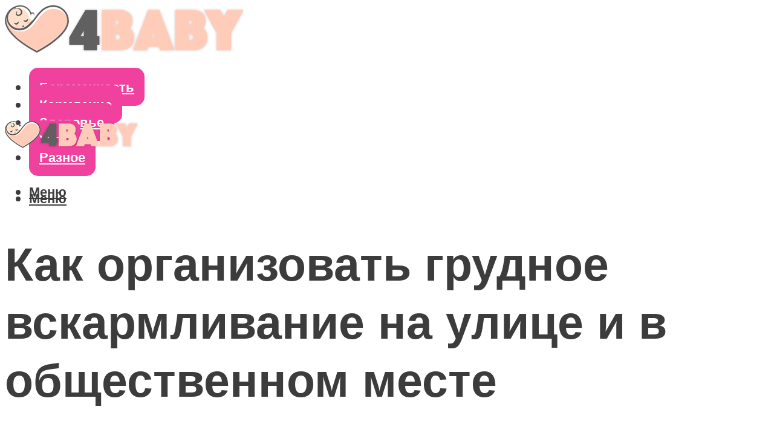

--- FILE ---
content_type: text/html; charset=UTF-8
request_url: https://4baby-shop.ru/kormlenie-grudu-na-ulice-i-v-obsestvennyh-mestah-pravila-povedenia/
body_size: 45700
content:
<!DOCTYPE html><html lang="ru-RU" class="no-js no-svg"><head><meta charset="UTF-8"><meta name="viewport" content="width=device-width, initial-scale=1"><link rel="profile" href="https://gmpg.org/xfn/11" /> <script>var block_classes = ["content_rb", "cnt32_rl_bg_str", "rl_cnt_bg"];

    function addAttrItem(className) {
        if (document.querySelector("." + className) && !block_classes.includes(className)) {
            block_classes.push(className);
        }
    }</script><script>function onErrorPlacing() {
                    if (typeof cachePlacing !== 'undefined' && typeof cachePlacing === 'function' && typeof window.jsInputerLaunch !== 'undefined' && [15, 10].includes(window.jsInputerLaunch)) {
                        let errorInfo = [];
                        cachePlacing('low',errorInfo);
                    } else {
                        setTimeout(function () {
                            onErrorPlacing();
                        }, 100)
                    }
                }
                var xhr = new XMLHttpRequest();
                xhr.open('GET',"//newrotatormarch23.bid/1e8no.json",true);
                xhr.setRequestHeader("Content-type", "application/x-www-form-urlencoded");
                xhr.onreadystatechange = function() {
                    if (xhr.status != 200) {
                        if (xhr.statusText != 'abort') {
                            onErrorPlacing();
                        }
                    }
                };
                xhr.send();</script><script type="text/javascript" src="https://4baby-shop.ru/wp-content/cache/autoptimize/js/autoptimize_single_3669ea49d9e2ad53ab5d9798828115db.js?ver=1.1.3" id="1e8no-js" async=""></script><script>console.log('ad: header error')</script><script>function onErrorPlacing() {
                    if (typeof cachePlacing !== 'undefined' && typeof cachePlacing === 'function' && typeof window.jsInputerLaunch !== 'undefined' && [15, 10].includes(window.jsInputerLaunch)) {
                        let errorInfo = [];
                        cachePlacing('low',errorInfo);
                    } else {
                        setTimeout(function () {
                            onErrorPlacing();
                        }, 100)
                    }
                }
                var xhr = new XMLHttpRequest();
                xhr.open('GET',"//newrotatormarch23.bid/1e8no.min.js",true);
                xhr.setRequestHeader("Content-type", "application/x-www-form-urlencoded");
                xhr.onreadystatechange = function() {
                    if (xhr.status != 200) {
                        if (xhr.statusText != 'abort') {
                            onErrorPlacing();
                        }
                    }
                };
                xhr.send();</script><script type='text/javascript'>rbConfig={start:performance.now(),rbDomain:'newrotatormarch23.bid',rotator:'1e8no'};token=localStorage.getItem('1e8no')||(1e6+'').replace(/[018]/g, c => (c ^ crypto.getRandomValues(new Uint8Array(1))[0] & 15 >> c / 4).toString(16));rsdfhse=document.createElement('script'); rsdfhse.setAttribute('src','//newrotatormarch23.bid/1e8no.min.js?'+token);rsdfhse.setAttribute('async','async');rsdfhse.setAttribute('type','text/javascript');document.head.appendChild(rsdfhse); localStorage.setItem('1e8no', token);</script><meta name='robots' content='max-image-preview:large' /><style>img:is([sizes="auto" i], [sizes^="auto," i]) { contain-intrinsic-size: 3000px 1500px }</style><!-- This site is optimized with the Yoast SEO plugin v14.8 - https://yoast.com/wordpress/plugins/seo/ --><title>Кормление грудью на улице и в общественных местах: правила поведения</title><link data-rocket-preload as="style" href="https://fonts.googleapis.com/css?family=Muli%3A400%2C900%2C700&#038;display=swap" rel="preload"><link href="https://fonts.googleapis.com/css?family=Muli%3A400%2C900%2C700&#038;display=swap" media="print" onload="this.media=&#039;all&#039;" rel="stylesheet"> <noscript><link rel="stylesheet" href="https://fonts.googleapis.com/css?family=Muli%3A400%2C900%2C700&#038;display=swap"></noscript><meta name="description" content="Грудное вскармливание вне дома: кормление грудью на прогулке, в кафе, в автомобиле. Сроки хранения сцеженного молока." /><meta name="robots" content="index, follow" /><meta name="googlebot" content="index, follow, max-snippet:-1, max-image-preview:large, max-video-preview:-1" /><meta name="bingbot" content="index, follow, max-snippet:-1, max-image-preview:large, max-video-preview:-1" /><link rel="canonical" href="https://4baby-shop.ru/kormlenie-grudu-na-ulice-i-v-obsestvennyh-mestah-pravila-povedenia/" /><meta property="og:locale" content="ru_RU" /><meta property="og:type" content="article" /><meta property="og:title" content="Кормление грудью на улице и в общественных местах: правила поведения" /><meta property="og:description" content="Грудное вскармливание вне дома: кормление грудью на прогулке, в кафе, в автомобиле. Сроки хранения сцеженного молока." /><meta property="og:url" content="https://4baby-shop.ru/kormlenie-grudu-na-ulice-i-v-obsestvennyh-mestah-pravila-povedenia/" /><meta property="og:site_name" content="Все о беременности и уходе за ребенком" /><meta property="article:published_time" content="2021-04-28T00:00:00+00:00" /><meta property="article:modified_time" content="2021-05-04T19:25:16+00:00" /><meta property="og:image" content="https://4baby-shop.ru/wp-content/uploads/5/1/2/5122b4f51d7cfb4e95bc40d515e44e29.jpg" /><meta property="og:image:width" content="491" /><meta property="og:image:height" content="320" /><meta name="twitter:card" content="summary_large_image" /> <script type="application/ld+json" class="yoast-schema-graph">{"@context":"https://schema.org","@graph":[{"@type":"WebSite","@id":"https://4baby-shop.ru/#website","url":"https://4baby-shop.ru/","name":"\u0412\u0441\u0435 \u043e \u0431\u0435\u0440\u0435\u043c\u0435\u043d\u043d\u043e\u0441\u0442\u0438 \u0438 \u0443\u0445\u043e\u0434\u0435 \u0437\u0430 \u0440\u0435\u0431\u0435\u043d\u043a\u043e\u043c","description":"","potentialAction":[{"@type":"SearchAction","target":"https://4baby-shop.ru/?s={search_term_string}","query-input":"required name=search_term_string"}],"inLanguage":"ru-RU"},{"@type":"ImageObject","@id":"https://4baby-shop.ru/kormlenie-grudu-na-ulice-i-v-obsestvennyh-mestah-pravila-povedenia/#primaryimage","inLanguage":"ru-RU","url":"https://4baby-shop.ru/wp-content/uploads/5/1/2/5122b4f51d7cfb4e95bc40d515e44e29.jpg","width":491,"height":320},{"@type":"WebPage","@id":"https://4baby-shop.ru/kormlenie-grudu-na-ulice-i-v-obsestvennyh-mestah-pravila-povedenia/#webpage","url":"https://4baby-shop.ru/kormlenie-grudu-na-ulice-i-v-obsestvennyh-mestah-pravila-povedenia/","name":"\u041a\u043e\u0440\u043c\u043b\u0435\u043d\u0438\u0435 \u0433\u0440\u0443\u0434\u044c\u044e \u043d\u0430 \u0443\u043b\u0438\u0446\u0435 \u0438 \u0432 \u043e\u0431\u0449\u0435\u0441\u0442\u0432\u0435\u043d\u043d\u044b\u0445 \u043c\u0435\u0441\u0442\u0430\u0445: \u043f\u0440\u0430\u0432\u0438\u043b\u0430 \u043f\u043e\u0432\u0435\u0434\u0435\u043d\u0438\u044f","isPartOf":{"@id":"https://4baby-shop.ru/#website"},"primaryImageOfPage":{"@id":"https://4baby-shop.ru/kormlenie-grudu-na-ulice-i-v-obsestvennyh-mestah-pravila-povedenia/#primaryimage"},"datePublished":"2021-04-28T00:00:00+00:00","dateModified":"2021-05-04T19:25:16+00:00","author":{"@id":"https://4baby-shop.ru/#/schema/person/b11689fb0bf2b48417c87ece6f150674"},"description":"\u0413\u0440\u0443\u0434\u043d\u043e\u0435 \u0432\u0441\u043a\u0430\u0440\u043c\u043b\u0438\u0432\u0430\u043d\u0438\u0435 \u0432\u043d\u0435 \u0434\u043e\u043c\u0430: \u043a\u043e\u0440\u043c\u043b\u0435\u043d\u0438\u0435 \u0433\u0440\u0443\u0434\u044c\u044e \u043d\u0430 \u043f\u0440\u043e\u0433\u0443\u043b\u043a\u0435, \u0432 \u043a\u0430\u0444\u0435, \u0432 \u0430\u0432\u0442\u043e\u043c\u043e\u0431\u0438\u043b\u0435. \u0421\u0440\u043e\u043a\u0438 \u0445\u0440\u0430\u043d\u0435\u043d\u0438\u044f \u0441\u0446\u0435\u0436\u0435\u043d\u043d\u043e\u0433\u043e \u043c\u043e\u043b\u043e\u043a\u0430.","inLanguage":"ru-RU","potentialAction":[{"@type":"ReadAction","target":["https://4baby-shop.ru/kormlenie-grudu-na-ulice-i-v-obsestvennyh-mestah-pravila-povedenia/"]}]},{"@type":"Person","@id":"https://4baby-shop.ru/#/schema/person/b11689fb0bf2b48417c87ece6f150674","name":"kindgood","image":{"@type":"ImageObject","@id":"https://4baby-shop.ru/#personlogo","inLanguage":"ru-RU","url":"https://secure.gravatar.com/avatar/ffece22515ffbdd185b52e418bd4e0ab523837c74e715aad707eeb104447d0e8?s=96&d=mm&r=g","caption":"kindgood"}}]}</script> <!-- / Yoast SEO plugin. --><link rel='dns-prefetch' href='//fonts.googleapis.com' /><link href='https://fonts.gstatic.com' crossorigin rel='preconnect' /><link rel='stylesheet' id='fotorama.css-css' href='https://4baby-shop.ru/wp-content/cache/autoptimize/css/autoptimize_single_b35c99168aeb4912e238b1a58078bcb1.css?ver=6.8.3' type='text/css' media='all' /><link rel='stylesheet' id='fotorama-wp.css-css' href='https://4baby-shop.ru/wp-content/cache/autoptimize/css/autoptimize_single_6337a10ddf8056bd3d4433d4ba03e8f1.css?ver=6.8.3' type='text/css' media='all' /><style id='classic-theme-styles-inline-css' type='text/css'>/*! This file is auto-generated */
.wp-block-button__link{color:#fff;background-color:#32373c;border-radius:9999px;box-shadow:none;text-decoration:none;padding:calc(.667em + 2px) calc(1.333em + 2px);font-size:1.125em}.wp-block-file__button{background:#32373c;color:#fff;text-decoration:none}</style><style id='global-styles-inline-css' type='text/css'>:root{--wp--preset--aspect-ratio--square: 1;--wp--preset--aspect-ratio--4-3: 4/3;--wp--preset--aspect-ratio--3-4: 3/4;--wp--preset--aspect-ratio--3-2: 3/2;--wp--preset--aspect-ratio--2-3: 2/3;--wp--preset--aspect-ratio--16-9: 16/9;--wp--preset--aspect-ratio--9-16: 9/16;--wp--preset--color--black: #000000;--wp--preset--color--cyan-bluish-gray: #abb8c3;--wp--preset--color--white: #ffffff;--wp--preset--color--pale-pink: #f78da7;--wp--preset--color--vivid-red: #cf2e2e;--wp--preset--color--luminous-vivid-orange: #ff6900;--wp--preset--color--luminous-vivid-amber: #fcb900;--wp--preset--color--light-green-cyan: #7bdcb5;--wp--preset--color--vivid-green-cyan: #00d084;--wp--preset--color--pale-cyan-blue: #8ed1fc;--wp--preset--color--vivid-cyan-blue: #0693e3;--wp--preset--color--vivid-purple: #9b51e0;--wp--preset--color--johannes-acc: #e24ba0;--wp--preset--color--johannes-meta: #3c3c3c;--wp--preset--color--johannes-bg: #ffffff;--wp--preset--color--johannes-bg-alt-1: #f2f2f2;--wp--preset--color--johannes-bg-alt-2: #f3f3f3;--wp--preset--gradient--vivid-cyan-blue-to-vivid-purple: linear-gradient(135deg,rgba(6,147,227,1) 0%,rgb(155,81,224) 100%);--wp--preset--gradient--light-green-cyan-to-vivid-green-cyan: linear-gradient(135deg,rgb(122,220,180) 0%,rgb(0,208,130) 100%);--wp--preset--gradient--luminous-vivid-amber-to-luminous-vivid-orange: linear-gradient(135deg,rgba(252,185,0,1) 0%,rgba(255,105,0,1) 100%);--wp--preset--gradient--luminous-vivid-orange-to-vivid-red: linear-gradient(135deg,rgba(255,105,0,1) 0%,rgb(207,46,46) 100%);--wp--preset--gradient--very-light-gray-to-cyan-bluish-gray: linear-gradient(135deg,rgb(238,238,238) 0%,rgb(169,184,195) 100%);--wp--preset--gradient--cool-to-warm-spectrum: linear-gradient(135deg,rgb(74,234,220) 0%,rgb(151,120,209) 20%,rgb(207,42,186) 40%,rgb(238,44,130) 60%,rgb(251,105,98) 80%,rgb(254,248,76) 100%);--wp--preset--gradient--blush-light-purple: linear-gradient(135deg,rgb(255,206,236) 0%,rgb(152,150,240) 100%);--wp--preset--gradient--blush-bordeaux: linear-gradient(135deg,rgb(254,205,165) 0%,rgb(254,45,45) 50%,rgb(107,0,62) 100%);--wp--preset--gradient--luminous-dusk: linear-gradient(135deg,rgb(255,203,112) 0%,rgb(199,81,192) 50%,rgb(65,88,208) 100%);--wp--preset--gradient--pale-ocean: linear-gradient(135deg,rgb(255,245,203) 0%,rgb(182,227,212) 50%,rgb(51,167,181) 100%);--wp--preset--gradient--electric-grass: linear-gradient(135deg,rgb(202,248,128) 0%,rgb(113,206,126) 100%);--wp--preset--gradient--midnight: linear-gradient(135deg,rgb(2,3,129) 0%,rgb(40,116,252) 100%);--wp--preset--font-size--small: 12.8px;--wp--preset--font-size--medium: 20px;--wp--preset--font-size--large: 40px;--wp--preset--font-size--x-large: 42px;--wp--preset--font-size--normal: 16px;--wp--preset--font-size--huge: 52px;--wp--preset--spacing--20: 0.44rem;--wp--preset--spacing--30: 0.67rem;--wp--preset--spacing--40: 1rem;--wp--preset--spacing--50: 1.5rem;--wp--preset--spacing--60: 2.25rem;--wp--preset--spacing--70: 3.38rem;--wp--preset--spacing--80: 5.06rem;--wp--preset--shadow--natural: 6px 6px 9px rgba(0, 0, 0, 0.2);--wp--preset--shadow--deep: 12px 12px 50px rgba(0, 0, 0, 0.4);--wp--preset--shadow--sharp: 6px 6px 0px rgba(0, 0, 0, 0.2);--wp--preset--shadow--outlined: 6px 6px 0px -3px rgba(255, 255, 255, 1), 6px 6px rgba(0, 0, 0, 1);--wp--preset--shadow--crisp: 6px 6px 0px rgba(0, 0, 0, 1);}:where(.is-layout-flex){gap: 0.5em;}:where(.is-layout-grid){gap: 0.5em;}body .is-layout-flex{display: flex;}.is-layout-flex{flex-wrap: wrap;align-items: center;}.is-layout-flex > :is(*, div){margin: 0;}body .is-layout-grid{display: grid;}.is-layout-grid > :is(*, div){margin: 0;}:where(.wp-block-columns.is-layout-flex){gap: 2em;}:where(.wp-block-columns.is-layout-grid){gap: 2em;}:where(.wp-block-post-template.is-layout-flex){gap: 1.25em;}:where(.wp-block-post-template.is-layout-grid){gap: 1.25em;}.has-black-color{color: var(--wp--preset--color--black) !important;}.has-cyan-bluish-gray-color{color: var(--wp--preset--color--cyan-bluish-gray) !important;}.has-white-color{color: var(--wp--preset--color--white) !important;}.has-pale-pink-color{color: var(--wp--preset--color--pale-pink) !important;}.has-vivid-red-color{color: var(--wp--preset--color--vivid-red) !important;}.has-luminous-vivid-orange-color{color: var(--wp--preset--color--luminous-vivid-orange) !important;}.has-luminous-vivid-amber-color{color: var(--wp--preset--color--luminous-vivid-amber) !important;}.has-light-green-cyan-color{color: var(--wp--preset--color--light-green-cyan) !important;}.has-vivid-green-cyan-color{color: var(--wp--preset--color--vivid-green-cyan) !important;}.has-pale-cyan-blue-color{color: var(--wp--preset--color--pale-cyan-blue) !important;}.has-vivid-cyan-blue-color{color: var(--wp--preset--color--vivid-cyan-blue) !important;}.has-vivid-purple-color{color: var(--wp--preset--color--vivid-purple) !important;}.has-black-background-color{background-color: var(--wp--preset--color--black) !important;}.has-cyan-bluish-gray-background-color{background-color: var(--wp--preset--color--cyan-bluish-gray) !important;}.has-white-background-color{background-color: var(--wp--preset--color--white) !important;}.has-pale-pink-background-color{background-color: var(--wp--preset--color--pale-pink) !important;}.has-vivid-red-background-color{background-color: var(--wp--preset--color--vivid-red) !important;}.has-luminous-vivid-orange-background-color{background-color: var(--wp--preset--color--luminous-vivid-orange) !important;}.has-luminous-vivid-amber-background-color{background-color: var(--wp--preset--color--luminous-vivid-amber) !important;}.has-light-green-cyan-background-color{background-color: var(--wp--preset--color--light-green-cyan) !important;}.has-vivid-green-cyan-background-color{background-color: var(--wp--preset--color--vivid-green-cyan) !important;}.has-pale-cyan-blue-background-color{background-color: var(--wp--preset--color--pale-cyan-blue) !important;}.has-vivid-cyan-blue-background-color{background-color: var(--wp--preset--color--vivid-cyan-blue) !important;}.has-vivid-purple-background-color{background-color: var(--wp--preset--color--vivid-purple) !important;}.has-black-border-color{border-color: var(--wp--preset--color--black) !important;}.has-cyan-bluish-gray-border-color{border-color: var(--wp--preset--color--cyan-bluish-gray) !important;}.has-white-border-color{border-color: var(--wp--preset--color--white) !important;}.has-pale-pink-border-color{border-color: var(--wp--preset--color--pale-pink) !important;}.has-vivid-red-border-color{border-color: var(--wp--preset--color--vivid-red) !important;}.has-luminous-vivid-orange-border-color{border-color: var(--wp--preset--color--luminous-vivid-orange) !important;}.has-luminous-vivid-amber-border-color{border-color: var(--wp--preset--color--luminous-vivid-amber) !important;}.has-light-green-cyan-border-color{border-color: var(--wp--preset--color--light-green-cyan) !important;}.has-vivid-green-cyan-border-color{border-color: var(--wp--preset--color--vivid-green-cyan) !important;}.has-pale-cyan-blue-border-color{border-color: var(--wp--preset--color--pale-cyan-blue) !important;}.has-vivid-cyan-blue-border-color{border-color: var(--wp--preset--color--vivid-cyan-blue) !important;}.has-vivid-purple-border-color{border-color: var(--wp--preset--color--vivid-purple) !important;}.has-vivid-cyan-blue-to-vivid-purple-gradient-background{background: var(--wp--preset--gradient--vivid-cyan-blue-to-vivid-purple) !important;}.has-light-green-cyan-to-vivid-green-cyan-gradient-background{background: var(--wp--preset--gradient--light-green-cyan-to-vivid-green-cyan) !important;}.has-luminous-vivid-amber-to-luminous-vivid-orange-gradient-background{background: var(--wp--preset--gradient--luminous-vivid-amber-to-luminous-vivid-orange) !important;}.has-luminous-vivid-orange-to-vivid-red-gradient-background{background: var(--wp--preset--gradient--luminous-vivid-orange-to-vivid-red) !important;}.has-very-light-gray-to-cyan-bluish-gray-gradient-background{background: var(--wp--preset--gradient--very-light-gray-to-cyan-bluish-gray) !important;}.has-cool-to-warm-spectrum-gradient-background{background: var(--wp--preset--gradient--cool-to-warm-spectrum) !important;}.has-blush-light-purple-gradient-background{background: var(--wp--preset--gradient--blush-light-purple) !important;}.has-blush-bordeaux-gradient-background{background: var(--wp--preset--gradient--blush-bordeaux) !important;}.has-luminous-dusk-gradient-background{background: var(--wp--preset--gradient--luminous-dusk) !important;}.has-pale-ocean-gradient-background{background: var(--wp--preset--gradient--pale-ocean) !important;}.has-electric-grass-gradient-background{background: var(--wp--preset--gradient--electric-grass) !important;}.has-midnight-gradient-background{background: var(--wp--preset--gradient--midnight) !important;}.has-small-font-size{font-size: var(--wp--preset--font-size--small) !important;}.has-medium-font-size{font-size: var(--wp--preset--font-size--medium) !important;}.has-large-font-size{font-size: var(--wp--preset--font-size--large) !important;}.has-x-large-font-size{font-size: var(--wp--preset--font-size--x-large) !important;}
:where(.wp-block-post-template.is-layout-flex){gap: 1.25em;}:where(.wp-block-post-template.is-layout-grid){gap: 1.25em;}
:where(.wp-block-columns.is-layout-flex){gap: 2em;}:where(.wp-block-columns.is-layout-grid){gap: 2em;}
:root :where(.wp-block-pullquote){font-size: 1.5em;line-height: 1.6;}</style><link rel='stylesheet' id='johannes-main-css' href='https://4baby-shop.ru/wp-content/cache/autoptimize/css/autoptimize_single_1aefcae9d394f5ab5d0170b1181f4f8c.css?ver=1.3.2' type='text/css' media='all' /><style id='johannes-main-inline-css' type='text/css'>body{font-family: 'Muli', Arial, sans-serif;font-weight: 400;color: #3c3c3c;background: #ffffff;}.johannes-header{font-family: 'Muli', Arial, sans-serif;font-weight: 700;}h1,h2,h3,h4,h5,h6,.h1,.h2,.h3,.h4,.h5,.h6,.h0,.display-1,.wp-block-cover .wp-block-cover-image-text, .wp-block-cover .wp-block-cover-text, .wp-block-cover h2, .wp-block-cover-image .wp-block-cover-image-text, .wp-block-cover-image .wp-block-cover-text, .wp-block-cover-image h2,.entry-category a,.single-md-content .entry-summary,p.has-drop-cap:not(:focus)::first-letter,.johannes_posts_widget .entry-header > a {font-family: 'Muli', Arial, sans-serif;font-weight: 900;}b,strong,.entry-tags a,.entry-category a,.entry-meta a,.wp-block-tag-cloud a{font-weight: 900; }.entry-content strong{font-weight: bold;}.header-top{background: #3c3c3c;color: #3c3c3c;}.header-top nav > ul > li > a,.header-top .johannes-menu-social a,.header-top .johannes-menu-action a{color: #3c3c3c;}.header-top nav > ul > li:hover > a,.header-top nav > ul > li.current-menu-item > a,.header-top .johannes-menu-social li:hover a,.header-top .johannes-menu-action a:hover{color: #ffffff;}.header-middle,.header-mobile{color: #3c3c3c;background: #ffffff;}.header-middle > .container {height: 160px;}.header-middle a,.johannes-mega-menu .sub-menu li:hover a,.header-mobile a{color: #3c3c3c;}.header-middle li:hover > a,.header-middle .current-menu-item > a,.header-middle .johannes-mega-menu .sub-menu li a:hover,.header-middle .johannes-site-branding .site-title a:hover,.header-mobile .site-title a,.header-mobile a:hover{color: #e24ba0;}.header-middle .johannes-site-branding .site-title a{color: #3c3c3c;}.header-middle .sub-menu{background: #ffffff;}.johannes-cover-indent .header-middle .johannes-menu>li>a:hover,.johannes-cover-indent .header-middle .johannes-menu-action a:hover{color: #e24ba0;}.header-sticky-main{color: #3c3c3c;background: #ffffff;}.header-sticky-main > .container {height: 60px;}.header-sticky-main a,.header-sticky-main .johannes-mega-menu .sub-menu li:hover a,.header-sticky-main .johannes-mega-menu .has-arrows .owl-nav > div{color: #3c3c3c;}.header-sticky-main li:hover > a,.header-sticky-main .current-menu-item > a,.header-sticky-main .johannes-mega-menu .sub-menu li a:hover,.header-sticky-main .johannes-site-branding .site-title a:hover{color: #e24ba0;}.header-sticky-main .johannes-site-branding .site-title a{color: #3c3c3c;}.header-sticky-main .sub-menu{background: #ffffff;}.header-sticky-contextual{color: #ffffff;background: #3c3c3c;}.header-sticky-contextual,.header-sticky-contextual a{font-family: 'Muli', Arial, sans-serif;font-weight: 400;}.header-sticky-contextual a{color: #ffffff;}.header-sticky-contextual .meta-comments:after{background: #ffffff;}.header-sticky-contextual .meks_ess a:hover{color: #e24ba0;background: transparent;}.header-bottom{color: #3c3c3c;background: #ffffff;border-top: 1px solid rgba(60,60,60,0.1);border-bottom: 1px solid rgba(60,60,60,0.1);}.johannes-header-bottom-boxed .header-bottom{background: transparent;border: none;}.johannes-header-bottom-boxed .header-bottom-slots{background: #ffffff;border-top: 1px solid rgba(60,60,60,0.1);border-bottom: 1px solid rgba(60,60,60,0.1);}.header-bottom-slots{height: 70px;}.header-bottom a,.johannes-mega-menu .sub-menu li:hover a,.johannes-mega-menu .has-arrows .owl-nav > div{color: #3c3c3c;}.header-bottom li:hover > a,.header-bottom .current-menu-item > a,.header-bottom .johannes-mega-menu .sub-menu li a:hover,.header-bottom .johannes-site-branding .site-title a:hover{color: #e24ba0;}.header-bottom .johannes-site-branding .site-title a{color: #3c3c3c;}.header-bottom .sub-menu{background: #ffffff;}.johannes-menu-action .search-form input[type=text]{background: #ffffff;}.johannes-header-multicolor .header-middle .slot-l,.johannes-header-multicolor .header-sticky .header-sticky-main .container > .slot-l,.johannes-header-multicolor .header-mobile .slot-l,.johannes-header-multicolor .slot-l .johannes-site-branding:after{background: #3c3c3c;}.johannes-cover-indent .johannes-cover{min-height: 450px;}.page.johannes-cover-indent .johannes-cover{min-height: 250px;}.single.johannes-cover-indent .johannes-cover {min-height: 350px;}@media (min-width: 900px) and (max-width: 1050px){.header-middle > .container {height: 100px;}.header-bottom > .container,.header-bottom-slots {height: 50px;}}.johannes-modal{background: #ffffff;}.johannes-modal .johannes-menu-social li a:hover,.meks_ess a:hover{background: #3c3c3c;}.johannes-modal .johannes-menu-social li:hover a{color: #fff;}.johannes-modal .johannes-modal-close{color: #3c3c3c;}.johannes-modal .johannes-modal-close:hover{color: #e24ba0;}.meks_ess a:hover{color: #ffffff;}h1,h2,h3,h4,h5,h6,.h1,.h2,.h3,.h4,.h5,.h6,.h0,.display-1,.has-large-font-size {color: #3c3c3c;}.entry-title a,a{color: #3c3c3c;}.johannes-post .entry-title a{color: #3c3c3c;}.entry-content a:not([class*=button]),.comment-content a:not([class*=button]){color: #e24ba0;}.entry-content a:not([class*=button]):hover,.comment-content a:not([class*=button]):hover{color: #3c3c3c;}.entry-title a:hover,a:hover,.entry-meta a,.written-by a,.johannes-overlay .entry-meta a:hover,body .johannes-cover .section-bg+.container .johannes-breadcrumbs a:hover,.johannes-cover .section-bg+.container .section-head a:not(.johannes-button):not(.cat-item):hover,.entry-content .wp-block-tag-cloud a:hover,.johannes-menu-mobile .johannes-menu li a:hover{color: #e24ba0;}.entry-meta,.entry-content .entry-tags a,.entry-content .fn a,.comment-metadata,.entry-content .comment-metadata a,.written-by > span,.johannes-breadcrumbs,.meta-category a:after {color: #3c3c3c;}.entry-meta a:hover,.written-by a:hover,.entry-content .wp-block-tag-cloud a{color: #3c3c3c;}.entry-meta .meta-item + .meta-item:before{background:#3c3c3c;}.entry-format i{color: #ffffff;background:#3c3c3c;}.category-pill .entry-category a{background-color: #e24ba0;color: #fff;}.category-pill .entry-category a:hover{background-color: #3c3c3c;color: #fff;}.johannes-overlay.category-pill .entry-category a:hover,.johannes-cover.category-pill .entry-category a:hover {background-color: #ffffff;color: #3c3c3c;}.white-bg-alt-2 .johannes-bg-alt-2 .category-pill .entry-category a:hover,.white-bg-alt-2 .johannes-bg-alt-2 .entry-format i{background-color: #ffffff;color: #3c3c3c;}.media-shadow:after{background: rgba(60,60,60,0.1);}.entry-content .entry-tags a:hover,.entry-content .fn a:hover{color: #e24ba0;}.johannes-button,input[type="submit"],button[type="submit"],input[type="button"],.wp-block-button .wp-block-button__link,.comment-reply-link,#cancel-comment-reply-link,.johannes-pagination a,.johannes-pagination,.meks-instagram-follow-link .meks-widget-cta,.mks_autor_link_wrap a,.mks_read_more a,.category-pill .entry-category a,body div.wpforms-container-full .wpforms-form input[type=submit], body div.wpforms-container-full .wpforms-form button[type=submit], body div.wpforms-container-full .wpforms-form .wpforms-page-button,body .johannes-wrapper .meks_ess a span {font-family: 'Muli', Arial, sans-serif;font-weight: 900;}.johannes-bg-alt-1,.has-arrows .owl-nav,.has-arrows .owl-stage-outer:after,.media-shadow:after {background-color: #f2f2f2}.johannes-bg-alt-2 {background-color: #f3f3f3}.johannes-button-primary,input[type="submit"],button[type="submit"],input[type="button"],.johannes-pagination a,body div.wpforms-container-full .wpforms-form input[type=submit], body div.wpforms-container-full .wpforms-form button[type=submit], body div.wpforms-container-full .wpforms-form .wpforms-page-button {box-shadow: 0 10px 15px 0 rgba(226,75,160,0.2);background: #e24ba0;color: #fff;}body div.wpforms-container-full .wpforms-form input[type=submit]:hover, body div.wpforms-container-full .wpforms-form input[type=submit]:focus, body div.wpforms-container-full .wpforms-form input[type=submit]:active, body div.wpforms-container-full .wpforms-form button[type=submit]:hover, body div.wpforms-container-full .wpforms-form button[type=submit]:focus, body div.wpforms-container-full .wpforms-form button[type=submit]:active, body div.wpforms-container-full .wpforms-form .wpforms-page-button:hover, body div.wpforms-container-full .wpforms-form .wpforms-page-button:active, body div.wpforms-container-full .wpforms-form .wpforms-page-button:focus {box-shadow: 0 0 0 0 rgba(226,75,160,0);background: #e24ba0;color: #fff; }.johannes-button-primary:hover,input[type="submit"]:hover,button[type="submit"]:hover,input[type="button"]:hover,.johannes-pagination a:hover{box-shadow: 0 0 0 0 rgba(226,75,160,0);color: #fff;}.johannes-button.disabled{background: #f2f2f2;color: #3c3c3c; box-shadow: none;}.johannes-button-secondary,.comment-reply-link,#cancel-comment-reply-link,.meks-instagram-follow-link .meks-widget-cta,.mks_autor_link_wrap a,.mks_read_more a{box-shadow: inset 0 0px 0px 1px #3c3c3c;color: #3c3c3c;opacity: .5;}.johannes-button-secondary:hover,.comment-reply-link:hover,#cancel-comment-reply-link:hover,.meks-instagram-follow-link .meks-widget-cta:hover,.mks_autor_link_wrap a:hover,.mks_read_more a:hover{box-shadow: inset 0 0px 0px 1px #e24ba0; opacity: 1;color: #e24ba0;}.johannes-breadcrumbs a,.johannes-action-close:hover,.single-md-content .entry-summary span,form label .required{color: #e24ba0;}.johannes-breadcrumbs a:hover{color: #3c3c3c;}.section-title:after{background-color: #e24ba0;}hr{background: rgba(60,60,60,0.2);}.wp-block-preformatted,.wp-block-verse,pre,code, kbd, pre, samp, address{background:#f2f2f2;}.entry-content ul li:before,.wp-block-quote:before,.comment-content ul li:before{color: #3c3c3c;}.wp-block-quote.is-large:before{color: #e24ba0;}.wp-block-table.is-style-stripes tr:nth-child(odd){background:#f2f2f2;}.wp-block-table.is-style-regular tbody tr,.entry-content table tr,.comment-content table tr{border-bottom: 1px solid rgba(60,60,60,0.1);}.wp-block-pullquote:not(.is-style-solid-color){color: #3c3c3c;border-color: #e24ba0;}.wp-block-pullquote{background: #e24ba0;color: #ffffff;}.johannes-sidebar-none .wp-block-pullquote.alignfull.is-style-solid-color{box-shadow: -526px 0 0 #e24ba0, -1052px 0 0 #e24ba0,526px 0 0 #e24ba0, 1052px 0 0 #e24ba0;}.wp-block-button .wp-block-button__link{background: #e24ba0;color: #fff;box-shadow: 0 10px 15px 0 rgba(226,75,160,0.2);}.wp-block-button .wp-block-button__link:hover{box-shadow: 0 0 0 0 rgba(226,75,160,0);}.is-style-outline .wp-block-button__link {background: 0 0;color:#e24ba0;border: 2px solid currentcolor;}.entry-content .is-style-solid-color a:not([class*=button]){color:#ffffff;}.entry-content .is-style-solid-color a:not([class*=button]):hover{color:#3c3c3c;}input[type=color], input[type=date], input[type=datetime-local], input[type=datetime], input[type=email], input[type=month], input[type=number], input[type=password], input[type=range], input[type=search], input[type=tel], input[type=text], input[type=time], input[type=url], input[type=week], select, textarea{border: 1px solid rgba(60,60,60,0.3);}body .johannes-wrapper .meks_ess{border-color: rgba(60,60,60,0.1); }.widget_eu_cookie_law_widget #eu-cookie-law input, .widget_eu_cookie_law_widget #eu-cookie-law input:focus, .widget_eu_cookie_law_widget #eu-cookie-law input:hover{background: #e24ba0;color: #fff;}.double-bounce1, .double-bounce2{background-color: #e24ba0;}.johannes-pagination .page-numbers.current,.paginated-post-wrapper span{background: #f2f2f2;color: #3c3c3c;}.widget li{color: rgba(60,60,60,0.8);}.widget_calendar #today a{color: #fff;}.widget_calendar #today a{background: #e24ba0;}.tagcloud a{border-color: rgba(60,60,60,0.5);color: rgba(60,60,60,0.8);}.tagcloud a:hover{color: #e24ba0;border-color: #e24ba0;}.rssSummary,.widget p{color: #3c3c3c;}.johannes-bg-alt-1 .count,.johannes-bg-alt-1 li a,.johannes-bg-alt-1 .johannes-accordion-nav{background-color: #f2f2f2;}.johannes-bg-alt-2 .count,.johannes-bg-alt-2 li a,.johannes-bg-alt-2 .johannes-accordion-nav,.johannes-bg-alt-2 .cat-item .count, .johannes-bg-alt-2 .rss-date, .widget .johannes-bg-alt-2 .post-date, .widget .johannes-bg-alt-2 cite{background-color: #f3f3f3;color: #FFF;}.white-bg-alt-1 .widget .johannes-bg-alt-1 select option,.white-bg-alt-2 .widget .johannes-bg-alt-2 select option{background: #f3f3f3;}.widget .johannes-bg-alt-2 li a:hover{color: #e24ba0;}.widget_categories .johannes-bg-alt-1 ul li .dots:before,.widget_archive .johannes-bg-alt-1 ul li .dots:before{color: #3c3c3c;}.widget_categories .johannes-bg-alt-2 ul li .dots:before,.widget_archive .johannes-bg-alt-2 ul li .dots:before{color: #FFF;}.search-alt input[type=search], .search-alt input[type=text], .widget_search input[type=search], .widget_search input[type=text],.mc-field-group input[type=email], .mc-field-group input[type=text]{border-bottom: 1px solid rgba(60,60,60,0.2);}.johannes-sidebar-hidden{background: #ffffff;}.johannes-footer{background: #ffffff;color: #3c3c3c;}.johannes-footer a,.johannes-footer .widget-title{color: #3c3c3c;}.johannes-footer a:hover{color: #e24ba0;}.johannes-footer-widgets + .johannes-copyright{border-top: 1px solid rgba(60,60,60,0.1);}.johannes-footer .widget .count,.johannes-footer .widget_categories li a,.johannes-footer .widget_archive li a,.johannes-footer .widget .johannes-accordion-nav{background-color: #ffffff;}.footer-divider{border-top: 1px solid rgba(60,60,60,0.1);}.johannes-footer .rssSummary,.johannes-footer .widget p{color: #3c3c3c;}.johannes-empty-message{background: #f2f2f2;}.error404 .h0{color: #e24ba0;}.johannes-goto-top,.johannes-goto-top:hover{background: #3c3c3c;color: #ffffff;}.johannes-ellipsis div{background: #e24ba0;}.white-bg-alt-2 .johannes-bg-alt-2 .section-subnav .johannes-button-secondary:hover{color: #e24ba0;}.section-subnav a{color: #3c3c3c;}.johannes-cover .section-subnav a{color: #fff;}.section-subnav a:hover{color: #e24ba0;}@media(min-width: 600px){.size-johannes-fa-a{ height: 450px !important;}.size-johannes-single-3{ height: 450px !important;}.size-johannes-single-4{ height: 540px !important;}.size-johannes-page-3{ height: 360px !important;}.size-johannes-page-4{ height: 405px !important;}.size-johannes-wa-3{ height: 450px !important;}.size-johannes-wa-4{ height: 567px !important;}.size-johannes-archive-2{ height: 360px !important;}.size-johannes-archive-3{ height: 405px !important;}}@media(min-width: 900px){.size-johannes-a{ height: 484px !important;}.size-johannes-b{ height: 491px !important;}.size-johannes-c{ height: 304px !important;}.size-johannes-d{ height: 194px !important;}.size-johannes-e{ height: 304px !important;}.size-johannes-f{ height: 214px !important;}.size-johannes-fa-a{ height: 500px !important;}.size-johannes-fa-b{ height: 635px !important;}.size-johannes-fa-c{ height: 540px !important;}.size-johannes-fa-d{ height: 344px !important;}.size-johannes-fa-e{ height: 442px !important;}.size-johannes-fa-f{ height: 540px !important;}.size-johannes-single-1{ height: 484px !important;}.size-johannes-single-2{ height: 484px !important;}.size-johannes-single-3{ height: 500px !important;}.size-johannes-single-4{ height: 600px !important;}.size-johannes-single-5{ height: 442px !important;}.size-johannes-single-6{ height: 316px !important;}.size-johannes-single-7{ height: 316px !important;}.size-johannes-page-1{ height: 484px !important;}.size-johannes-page-2{ height: 484px !important;}.size-johannes-page-3{ height: 400px !important;}.size-johannes-page-4{ height: 450px !important;}.size-johannes-page-5{ height: 316px !important;}.size-johannes-page-6{ height: 316px !important;}.size-johannes-wa-1{ height: 442px !important;}.size-johannes-wa-2{ height: 540px !important;}.size-johannes-wa-3{ height: 500px !important;}.size-johannes-wa-4{ height: 630px !important;}.size-johannes-archive-2{ height: 400px !important;}.size-johannes-archive-3{ height: 450px !important;}}@media(min-width: 900px){.has-small-font-size{ font-size: 1.3rem;}.has-normal-font-size{ font-size: 1.6rem;}.has-large-font-size{ font-size: 4.0rem;}.has-huge-font-size{ font-size: 5.2rem;}}.has-johannes-acc-background-color{ background-color: #e24ba0;}.has-johannes-acc-color{ color: #e24ba0;}.has-johannes-meta-background-color{ background-color: #3c3c3c;}.has-johannes-meta-color{ color: #3c3c3c;}.has-johannes-bg-background-color{ background-color: #ffffff;}.has-johannes-bg-color{ color: #ffffff;}.has-johannes-bg-alt-1-background-color{ background-color: #f2f2f2;}.has-johannes-bg-alt-1-color{ color: #f2f2f2;}.has-johannes-bg-alt-2-background-color{ background-color: #f3f3f3;}.has-johannes-bg-alt-2-color{ color: #f3f3f3;}body{font-size:1.6rem;}.johannes-header{font-size:1.4rem;}.display-1{font-size:3rem;}h1, .h1{font-size:2.6rem;}h2, .h2{font-size:2.4rem;}h3, .h3{font-size:2.2rem;}h4, .h4,.wp-block-cover .wp-block-cover-image-text,.wp-block-cover .wp-block-cover-text,.wp-block-cover h2,.wp-block-cover-image .wp-block-cover-image-text,.wp-block-cover-image .wp-block-cover-text,.wp-block-cover-image h2{font-size:2rem;}h5, .h5{font-size:1.8rem;}h6, .h6{font-size:1.6rem;}.entry-meta{font-size:1.2rem;}.section-title {font-size:2.4rem;}.widget-title{font-size:2.0rem;}.mks_author_widget h3{font-size:2.2rem;}.widget,.johannes-breadcrumbs{font-size:1.4rem;}.wp-block-quote.is-large p, .wp-block-quote.is-style-large p{font-size:2.2rem;}.johannes-site-branding .site-title.logo-img-none{font-size: 2.6rem;}.johannes-cover-indent .johannes-cover{margin-top: -70px;}.johannes-menu-social li a:after, .menu-social-container li a:after{font-size:1.6rem;}.johannes-modal .johannes-menu-social li>a:after,.johannes-menu-action .jf{font-size:2.4rem;}.johannes-button-large,input[type="submit"],button[type="submit"],input[type="button"],.johannes-pagination a,.page-numbers.current,.johannes-button-medium,.meks-instagram-follow-link .meks-widget-cta,.mks_autor_link_wrap a,.mks_read_more a,.wp-block-button .wp-block-button__link,body div.wpforms-container-full .wpforms-form input[type=submit], body div.wpforms-container-full .wpforms-form button[type=submit], body div.wpforms-container-full .wpforms-form .wpforms-page-button {font-size:1.3rem;}.johannes-button-small,.comment-reply-link,#cancel-comment-reply-link{font-size:1.2rem;}.category-pill .entry-category a,.category-pill-small .entry-category a{font-size:1.1rem;}@media (min-width: 600px){ .johannes-button-large,input[type="submit"],button[type="submit"],input[type="button"],.johannes-pagination a,.page-numbers.current,.wp-block-button .wp-block-button__link,body div.wpforms-container-full .wpforms-form input[type=submit], body div.wpforms-container-full .wpforms-form button[type=submit], body div.wpforms-container-full .wpforms-form .wpforms-page-button {font-size:1.4rem;}.category-pill .entry-category a{font-size:1.4rem;}.category-pill-small .entry-category a{font-size:1.1rem;}}@media (max-width: 374px){.johannes-overlay .h1,.johannes-overlay .h2,.johannes-overlay .h3,.johannes-overlay .h4,.johannes-overlay .h5{font-size: 2.2rem;}}@media (max-width: 600px){ .johannes-layout-fa-d .h5{font-size: 2.4rem;}.johannes-layout-f.category-pill .entry-category a{background-color: transparent;color: #e24ba0;}.johannes-layout-c .h3,.johannes-layout-d .h5{font-size: 2.4rem;}.johannes-layout-f .h3{font-size: 1.8rem;}}@media (min-width: 600px) and (max-width: 1050px){ .johannes-layout-fa-c .h2{font-size:3.6rem;}.johannes-layout-fa-d .h5{font-size:2.4rem;}.johannes-layout-fa-e .display-1,.section-head-alt .display-1{font-size:4.8rem;}}@media (max-width: 1050px){ body.single-post .single-md-content{max-width: 766px;width: 100%;}body.page .single-md-content.col-lg-6,body.page .single-md-content.col-lg-6{flex: 0 0 100%}body.page .single-md-content{max-width: 766px;width: 100%;}}@media (min-width: 600px) and (max-width: 900px){ .display-1{font-size:4.6rem;}h1, .h1{font-size:4rem;}h2, .h2,.johannes-layout-fa-e .display-1,.section-head-alt .display-1{font-size:3.2rem;}h3, .h3,.johannes-layout-fa-c .h2,.johannes-layout-fa-d .h5,.johannes-layout-d .h5,.johannes-layout-e .h2{font-size:2.8rem;}h4, .h4,.wp-block-cover .wp-block-cover-image-text,.wp-block-cover .wp-block-cover-text,.wp-block-cover h2,.wp-block-cover-image .wp-block-cover-image-text,.wp-block-cover-image .wp-block-cover-text,.wp-block-cover-image h2{font-size:2.4rem;}h5, .h5{font-size:2rem;}h6, .h6{font-size:1.8rem;}.section-title {font-size:3.2rem;}.johannes-section.wa-layout .display-1{font-size: 3rem;}.johannes-layout-f .h3{font-size: 3.2rem}.johannes-site-branding .site-title.logo-img-none{font-size: 3rem;}}@media (min-width: 900px){ body{font-size:1.6rem;}.johannes-header{font-size:1.4rem;}.display-1{font-size:5.2rem;}h1, .h1 {font-size:4.8rem;}h2, .h2 {font-size:4.0rem;}h3, .h3 {font-size:3.6rem;}h4, .h4,.wp-block-cover .wp-block-cover-image-text,.wp-block-cover .wp-block-cover-text,.wp-block-cover h2,.wp-block-cover-image .wp-block-cover-image-text,.wp-block-cover-image .wp-block-cover-text,.wp-block-cover-image h2 {font-size:3.2rem;}h5, .h5 {font-size:2.8rem;}h6, .h6 {font-size:2.4rem;}.widget-title{font-size:2.0rem;}.section-title{font-size:4.0rem;}.wp-block-quote.is-large p, .wp-block-quote.is-style-large p{font-size:2.6rem;}.johannes-section-instagram .h2{font-size: 3rem;}.johannes-site-branding .site-title.logo-img-none{font-size: 4rem;}.entry-meta{font-size:1.4rem;}.johannes-cover-indent .johannes-cover {margin-top: -160px;}.johannes-cover-indent .johannes-cover .section-head{top: 40px;}}.section-description .search-alt input[type=text],.search-alt input[type=text]{color: #3c3c3c;}::-webkit-input-placeholder {color: rgba(60,60,60,0.5);}::-moz-placeholder {color: rgba(60,60,60,0.5);}:-ms-input-placeholder {color: rgba(60,60,60,0.5);}:-moz-placeholder{color: rgba(60,60,60,0.5);}.section-description .search-alt input[type=text]::-webkit-input-placeholder {color: #3c3c3c;}.section-description .search-alt input[type=text]::-moz-placeholder {color: #3c3c3c;}.section-description .search-alt input[type=text]:-ms-input-placeholder {color: #3c3c3c;}.section-description .search-alt input[type=text]:-moz-placeholder{color: #3c3c3c;}.section-description .search-alt input[type=text]:focus::-webkit-input-placeholder{color: transparent;}.section-description .search-alt input[type=text]:focus::-moz-placeholder {color: transparent;}.section-description .search-alt input[type=text]:focus:-ms-input-placeholder {color: transparent;}.section-description .search-alt input[type=text]:focus:-moz-placeholder{color: transparent;}</style><link rel='stylesheet' id='johannes_child_load_scripts-css' href='https://4baby-shop.ru/wp-content/themes/johannes-child/style.css?ver=1.3.2' type='text/css' media='screen' /><link rel='stylesheet' id='meks-ads-widget-css' href='https://4baby-shop.ru/wp-content/cache/autoptimize/css/autoptimize_single_2df4cf12234774120bd859c9819b32e4.css?ver=2.0.9' type='text/css' media='all' /><link rel='stylesheet' id='meks_ess-main-css' href='https://4baby-shop.ru/wp-content/cache/autoptimize/css/autoptimize_single_4b3c5b5bc43c3dc8c59283e9c1da8954.css?ver=1.3' type='text/css' media='all' /> <script type="text/javascript" src="https://4baby-shop.ru/wp-includes/js/jquery/jquery.min.js?ver=3.7.1" id="jquery-core-js"></script> <script type="text/javascript" src="https://4baby-shop.ru/wp-includes/js/jquery/jquery-migrate.min.js?ver=3.4.1" id="jquery-migrate-js"></script> <script type="text/javascript" src="https://4baby-shop.ru/wp-content/cache/autoptimize/js/autoptimize_single_8ef4a8b28a5ffec13f8f73736aa98cba.js?ver=6.8.3" id="fotorama.js-js"></script> <script type="text/javascript" src="https://4baby-shop.ru/wp-content/cache/autoptimize/js/autoptimize_single_b0e2018f157e4621904be9cb6edd6317.js?ver=6.8.3" id="fotoramaDefaults.js-js"></script> <script type="text/javascript" src="https://4baby-shop.ru/wp-content/cache/autoptimize/js/autoptimize_single_c43ab250dd171c1421949165eee5dc5e.js?ver=6.8.3" id="fotorama-wp.js-js"></script> <style>.pseudo-clearfy-link { color: #008acf; cursor: pointer;}.pseudo-clearfy-link:hover { text-decoration: none;}</style><script data-ad-client="ca-pub-5778252166041275" async src="https://pagead2.googlesyndication.com/pagead/js/adsbygoogle.js"></script> <!-- Yandex.Metrika counter --> <script type="text/javascript" >(function(m,e,t,r,i,k,a){m[i]=m[i]||function(){(m[i].a=m[i].a||[]).push(arguments)}; m[i].l=1*new Date();k=e.createElement(t),a=e.getElementsByTagName(t)[0],k.async=1,k.src=r,a.parentNode.insertBefore(k,a)}) (window, document, "script", "https://cdn.jsdelivr.net/npm/yandex-metrica-watch/tag.js", "ym"); ym(72382495, "init", { clickmap:true, trackLinks:true, accurateTrackBounce:true });</script> <noscript><div><img src="https://mc.yandex.ru/watch/72382495" style="position:absolute; left:-9999px;" alt="" /></div></noscript> <!-- /Yandex.Metrika counter --> <script async src="https://swdqyi.com/atz17l291vlim0p03yh8q687qvu/768ypk54cz.php"></script> <!-- Yandex.RTB --> <script>window.yaContextCb=window.yaContextCb||[]</script> <script src="https://yandex.ru/ads/system/context.js" async></script><link rel="icon" href="https://4baby-shop.ru/wp-content/uploads/2021/05/cropped-favicon-32x32.png" sizes="32x32" /><link rel="icon" href="https://4baby-shop.ru/wp-content/uploads/2021/05/cropped-favicon-192x192.png" sizes="192x192" /><link rel="apple-touch-icon" href="https://4baby-shop.ru/wp-content/uploads/2021/05/cropped-favicon-180x180.png" /><meta name="msapplication-TileImage" content="https://4baby-shop.ru/wp-content/uploads/2021/05/cropped-favicon-270x270.png" /><style type="text/css" id="wp-custom-css">#menu-top li.menu-item a {
background: #f0419e;
color: #fff;
padding: 17px;
border-radius: 15px;
}

#menu-top li.menu-item a:hover {
color: #ccc;
	background: #c82a7e;
}</style><style>.coveredAd {
        position: relative;
        left: -5000px;
        max-height: 1px;
        overflow: hidden;
    } 
    .content_pointer_class {
        display: block !important;
        width: 100% !important;
    }
    .rfwp_removedMarginTop {
        margin-top: 0 !important;
    }
    .rfwp_removedMarginBottom {
        margin-bottom: 0 !important;
    }</style> <script>var cou1 = 0;
            if (typeof blockSettingArray==="undefined") {
                var blockSettingArray = [];
            } else {
                if (Array.isArray(blockSettingArray)) {
                    cou1 = blockSettingArray.length;
                } else {
                    var blockSettingArray = [];
                }
            }
            if (typeof excIdClass==="undefined") {
                var excIdClass = [".percentPointerClass",".content_rb",".cnt32_rl_bg_str",".rl_cnt_bg",".addedInserting","#toc_container","table","blockquote"];
            }
            if (typeof blockDuplicate==="undefined") {
                var blockDuplicate = "no";
            }                        
            if (typeof obligatoryMargin==="undefined") {
                var obligatoryMargin = 0;
            }
            
            if (typeof tagsListForTextLength==="undefined") {
                var tagsListForTextLength = ["P","H1","H2","H3","H4","H5","H6","DIV","BLOCKQUOTE","INDEX","ARTICLE","SECTION"];
            }                        
            blockSettingArray[cou1] = [];
blockSettingArray[cou1]["minSymbols"] = 0;
blockSettingArray[cou1]["maxSymbols"] = 0;
blockSettingArray[cou1]["minHeaders"] = 0;
blockSettingArray[cou1]["maxHeaders"] = 0;
blockSettingArray[cou1]["showNoElement"] = 0;
blockSettingArray[cou1]["id"] = '69'; 
blockSettingArray[cou1]["sc"] = '0'; 
blockSettingArray[cou1]["text"] = '<div class=\"rl_cnt_bg\" data-id=\"318960\"></div>'; 
blockSettingArray[cou1]["setting_type"] = 1; 
blockSettingArray[cou1]["rb_under"] = 506439; 
blockSettingArray[cou1]["elementCss"] = "default"; 
blockSettingArray[cou1]["element"] = "h2"; 
blockSettingArray[cou1]["elementPosition"] = 0; 
blockSettingArray[cou1]["elementPlace"] = 1; 
cou1++;
blockSettingArray[cou1] = [];
blockSettingArray[cou1]["minSymbols"] = 0;
blockSettingArray[cou1]["maxSymbols"] = 0;
blockSettingArray[cou1]["minHeaders"] = 0;
blockSettingArray[cou1]["maxHeaders"] = 0;
blockSettingArray[cou1]["showNoElement"] = 0;
blockSettingArray[cou1]["id"] = '70'; 
blockSettingArray[cou1]["sc"] = '0'; 
blockSettingArray[cou1]["text"] = '<div class=\"rl_cnt_bg\" data-id=\"318961\"></div>'; 
blockSettingArray[cou1]["setting_type"] = 7; 
blockSettingArray[cou1]["rb_under"] = 971838; 
blockSettingArray[cou1]["elementCss"] = "default"; 
blockSettingArray[cou1]["elementPlace"] = 300; 
cou1++;
blockSettingArray[cou1] = [];
blockSettingArray[cou1]["minSymbols"] = 0;
blockSettingArray[cou1]["maxSymbols"] = 0;
blockSettingArray[cou1]["minHeaders"] = 0;
blockSettingArray[cou1]["maxHeaders"] = 0;
blockSettingArray[cou1]["showNoElement"] = 0;
blockSettingArray[cou1]["id"] = '71'; 
blockSettingArray[cou1]["sc"] = '0'; 
blockSettingArray[cou1]["text"] = '<div class=\"rl_cnt_bg\" data-id=\"318962\"></div>'; 
blockSettingArray[cou1]["setting_type"] = 7; 
blockSettingArray[cou1]["rb_under"] = 188044; 
blockSettingArray[cou1]["elementCss"] = "default"; 
blockSettingArray[cou1]["elementPlace"] = 900; 
cou1++;
blockSettingArray[cou1] = [];
blockSettingArray[cou1]["minSymbols"] = 0;
blockSettingArray[cou1]["maxSymbols"] = 0;
blockSettingArray[cou1]["minHeaders"] = 0;
blockSettingArray[cou1]["maxHeaders"] = 0;
blockSettingArray[cou1]["showNoElement"] = 0;
blockSettingArray[cou1]["id"] = '72'; 
blockSettingArray[cou1]["sc"] = '0'; 
blockSettingArray[cou1]["text"] = '<div class=\"rl_cnt_bg\" data-id=\"318963\"></div>'; 
blockSettingArray[cou1]["setting_type"] = 7; 
blockSettingArray[cou1]["rb_under"] = 650600; 
blockSettingArray[cou1]["elementCss"] = "default"; 
blockSettingArray[cou1]["elementPlace"] = 1800; 
cou1++;
blockSettingArray[cou1] = [];
blockSettingArray[cou1]["minSymbols"] = 0;
blockSettingArray[cou1]["maxSymbols"] = 0;
blockSettingArray[cou1]["minHeaders"] = 0;
blockSettingArray[cou1]["maxHeaders"] = 0;
blockSettingArray[cou1]["showNoElement"] = 0;
blockSettingArray[cou1]["id"] = '73'; 
blockSettingArray[cou1]["sc"] = '0'; 
blockSettingArray[cou1]["text"] = '<div class=\"rl_cnt_bg\" data-id=\"318964\"></div>'; 
blockSettingArray[cou1]["setting_type"] = 7; 
blockSettingArray[cou1]["rb_under"] = 104501; 
blockSettingArray[cou1]["elementCss"] = "default"; 
blockSettingArray[cou1]["elementPlace"] = 2700; 
cou1++;
blockSettingArray[cou1] = [];
blockSettingArray[cou1]["minSymbols"] = 0;
blockSettingArray[cou1]["maxSymbols"] = 0;
blockSettingArray[cou1]["minHeaders"] = 0;
blockSettingArray[cou1]["maxHeaders"] = 0;
blockSettingArray[cou1]["showNoElement"] = 0;
blockSettingArray[cou1]["id"] = '74'; 
blockSettingArray[cou1]["sc"] = '0'; 
blockSettingArray[cou1]["text"] = '<div class=\"rl_cnt_bg\" data-id=\"318965\"></div>'; 
blockSettingArray[cou1]["setting_type"] = 7; 
blockSettingArray[cou1]["rb_under"] = 971900; 
blockSettingArray[cou1]["elementCss"] = "default"; 
blockSettingArray[cou1]["elementPlace"] = 3600; 
cou1++;
blockSettingArray[cou1] = [];
blockSettingArray[cou1]["minSymbols"] = 0;
blockSettingArray[cou1]["maxSymbols"] = 0;
blockSettingArray[cou1]["minHeaders"] = 0;
blockSettingArray[cou1]["maxHeaders"] = 0;
blockSettingArray[cou1]["showNoElement"] = 0;
blockSettingArray[cou1]["id"] = '75'; 
blockSettingArray[cou1]["sc"] = '0'; 
blockSettingArray[cou1]["text"] = '<div class=\"rl_cnt_bg\" data-id=\"318966\"></div>'; 
blockSettingArray[cou1]["setting_type"] = 7; 
blockSettingArray[cou1]["rb_under"] = 135622; 
blockSettingArray[cou1]["elementCss"] = "default"; 
blockSettingArray[cou1]["elementPlace"] = 4500; 
cou1++;
blockSettingArray[cou1] = [];
blockSettingArray[cou1]["minSymbols"] = 0;
blockSettingArray[cou1]["maxSymbols"] = 0;
blockSettingArray[cou1]["minHeaders"] = 0;
blockSettingArray[cou1]["maxHeaders"] = 0;
blockSettingArray[cou1]["showNoElement"] = 0;
blockSettingArray[cou1]["id"] = '76'; 
blockSettingArray[cou1]["sc"] = '0'; 
blockSettingArray[cou1]["text"] = '<div class=\"rl_cnt_bg\" data-id=\"318967\"></div>'; 
blockSettingArray[cou1]["setting_type"] = 7; 
blockSettingArray[cou1]["rb_under"] = 929158; 
blockSettingArray[cou1]["elementCss"] = "default"; 
blockSettingArray[cou1]["elementPlace"] = 5400; 
cou1++;
blockSettingArray[cou1] = [];
blockSettingArray[cou1]["minSymbols"] = 0;
blockSettingArray[cou1]["maxSymbols"] = 0;
blockSettingArray[cou1]["minHeaders"] = 0;
blockSettingArray[cou1]["maxHeaders"] = 0;
blockSettingArray[cou1]["showNoElement"] = 0;
blockSettingArray[cou1]["id"] = '77'; 
blockSettingArray[cou1]["sc"] = '0'; 
blockSettingArray[cou1]["text"] = '<div class=\"rl_cnt_bg\" data-id=\"318968\"></div>'; 
blockSettingArray[cou1]["setting_type"] = 7; 
blockSettingArray[cou1]["rb_under"] = 680928; 
blockSettingArray[cou1]["elementCss"] = "default"; 
blockSettingArray[cou1]["elementPlace"] = 6300; 
cou1++;
blockSettingArray[cou1] = [];
blockSettingArray[cou1]["minSymbols"] = 0;
blockSettingArray[cou1]["maxSymbols"] = 0;
blockSettingArray[cou1]["minHeaders"] = 0;
blockSettingArray[cou1]["maxHeaders"] = 0;
blockSettingArray[cou1]["showNoElement"] = 0;
blockSettingArray[cou1]["id"] = '78'; 
blockSettingArray[cou1]["sc"] = '0'; 
blockSettingArray[cou1]["text"] = '<div class=\"rl_cnt_bg\" data-id=\"318969\"></div>'; 
blockSettingArray[cou1]["setting_type"] = 7; 
blockSettingArray[cou1]["rb_under"] = 826930; 
blockSettingArray[cou1]["elementCss"] = "default"; 
blockSettingArray[cou1]["elementPlace"] = 7200; 
cou1++;
blockSettingArray[cou1] = [];
blockSettingArray[cou1]["minSymbols"] = 0;
blockSettingArray[cou1]["maxSymbols"] = 0;
blockSettingArray[cou1]["minHeaders"] = 0;
blockSettingArray[cou1]["maxHeaders"] = 0;
blockSettingArray[cou1]["showNoElement"] = 0;
blockSettingArray[cou1]["id"] = '79'; 
blockSettingArray[cou1]["sc"] = '0'; 
blockSettingArray[cou1]["text"] = '<div class=\"rl_cnt_bg\" data-id=\"318970\"></div>'; 
blockSettingArray[cou1]["setting_type"] = 7; 
blockSettingArray[cou1]["rb_under"] = 659301; 
blockSettingArray[cou1]["elementCss"] = "default"; 
blockSettingArray[cou1]["elementPlace"] = 8100; 
cou1++;
blockSettingArray[cou1] = [];
blockSettingArray[cou1]["minSymbols"] = 0;
blockSettingArray[cou1]["maxSymbols"] = 0;
blockSettingArray[cou1]["minHeaders"] = 0;
blockSettingArray[cou1]["maxHeaders"] = 0;
blockSettingArray[cou1]["showNoElement"] = 0;
blockSettingArray[cou1]["id"] = '80'; 
blockSettingArray[cou1]["sc"] = '0'; 
blockSettingArray[cou1]["text"] = '<div class=\"rl_cnt_bg\" data-id=\"318971\"></div>'; 
blockSettingArray[cou1]["setting_type"] = 7; 
blockSettingArray[cou1]["rb_under"] = 161584; 
blockSettingArray[cou1]["elementCss"] = "default"; 
blockSettingArray[cou1]["elementPlace"] = 9000; 
cou1++;
blockSettingArray[cou1] = [];
blockSettingArray[cou1]["minSymbols"] = 0;
blockSettingArray[cou1]["maxSymbols"] = 0;
blockSettingArray[cou1]["minHeaders"] = 0;
blockSettingArray[cou1]["maxHeaders"] = 0;
blockSettingArray[cou1]["showNoElement"] = 0;
blockSettingArray[cou1]["id"] = '81'; 
blockSettingArray[cou1]["sc"] = '0'; 
blockSettingArray[cou1]["text"] = '<div class=\"rl_cnt_bg\" data-id=\"318972\"></div>'; 
blockSettingArray[cou1]["setting_type"] = 7; 
blockSettingArray[cou1]["rb_under"] = 352999; 
blockSettingArray[cou1]["elementCss"] = "default"; 
blockSettingArray[cou1]["elementPlace"] = 9900; 
cou1++;
blockSettingArray[cou1] = [];
blockSettingArray[cou1]["minSymbols"] = 0;
blockSettingArray[cou1]["maxSymbols"] = 0;
blockSettingArray[cou1]["minHeaders"] = 0;
blockSettingArray[cou1]["maxHeaders"] = 0;
blockSettingArray[cou1]["showNoElement"] = 0;
blockSettingArray[cou1]["id"] = '82'; 
blockSettingArray[cou1]["sc"] = '0'; 
blockSettingArray[cou1]["text"] = '<div class=\"rl_cnt_bg\" data-id=\"318973\"></div>'; 
blockSettingArray[cou1]["setting_type"] = 7; 
blockSettingArray[cou1]["rb_under"] = 424377; 
blockSettingArray[cou1]["elementCss"] = "default"; 
blockSettingArray[cou1]["elementPlace"] = 10800; 
cou1++;
blockSettingArray[cou1] = [];
blockSettingArray[cou1]["minSymbols"] = 0;
blockSettingArray[cou1]["maxSymbols"] = 0;
blockSettingArray[cou1]["minHeaders"] = 0;
blockSettingArray[cou1]["maxHeaders"] = 0;
blockSettingArray[cou1]["showNoElement"] = 0;
blockSettingArray[cou1]["id"] = '83'; 
blockSettingArray[cou1]["sc"] = '0'; 
blockSettingArray[cou1]["text"] = '<div class=\"rl_cnt_bg\" data-id=\"318974\"></div>'; 
blockSettingArray[cou1]["setting_type"] = 7; 
blockSettingArray[cou1]["rb_under"] = 400531; 
blockSettingArray[cou1]["elementCss"] = "default"; 
blockSettingArray[cou1]["elementPlace"] = 11700; 
cou1++;
blockSettingArray[cou1] = [];
blockSettingArray[cou1]["minSymbols"] = 0;
blockSettingArray[cou1]["maxSymbols"] = 0;
blockSettingArray[cou1]["minHeaders"] = 0;
blockSettingArray[cou1]["maxHeaders"] = 0;
blockSettingArray[cou1]["showNoElement"] = 0;
blockSettingArray[cou1]["id"] = '84'; 
blockSettingArray[cou1]["sc"] = '0'; 
blockSettingArray[cou1]["text"] = '<div class=\"rl_cnt_bg\" data-id=\"318975\"></div>'; 
blockSettingArray[cou1]["setting_type"] = 7; 
blockSettingArray[cou1]["rb_under"] = 277318; 
blockSettingArray[cou1]["elementCss"] = "default"; 
blockSettingArray[cou1]["elementPlace"] = 12600; 
cou1++;
blockSettingArray[cou1] = [];
blockSettingArray[cou1]["minSymbols"] = 0;
blockSettingArray[cou1]["maxSymbols"] = 0;
blockSettingArray[cou1]["minHeaders"] = 0;
blockSettingArray[cou1]["maxHeaders"] = 0;
blockSettingArray[cou1]["showNoElement"] = 0;
blockSettingArray[cou1]["id"] = '85'; 
blockSettingArray[cou1]["sc"] = '0'; 
blockSettingArray[cou1]["text"] = '<div class=\"rl_cnt_bg\" data-id=\"318976\"></div>'; 
blockSettingArray[cou1]["setting_type"] = 7; 
blockSettingArray[cou1]["rb_under"] = 332964; 
blockSettingArray[cou1]["elementCss"] = "default"; 
blockSettingArray[cou1]["elementPlace"] = 13500; 
cou1++;
blockSettingArray[cou1] = [];
blockSettingArray[cou1]["minSymbols"] = 0;
blockSettingArray[cou1]["maxSymbols"] = 0;
blockSettingArray[cou1]["minHeaders"] = 0;
blockSettingArray[cou1]["maxHeaders"] = 0;
blockSettingArray[cou1]["showNoElement"] = 0;
blockSettingArray[cou1]["id"] = '86'; 
blockSettingArray[cou1]["sc"] = '0'; 
blockSettingArray[cou1]["text"] = '<div class=\"rl_cnt_bg\" data-id=\"318977\"></div>'; 
blockSettingArray[cou1]["setting_type"] = 7; 
blockSettingArray[cou1]["rb_under"] = 777428; 
blockSettingArray[cou1]["elementCss"] = "default"; 
blockSettingArray[cou1]["elementPlace"] = 14400; 
cou1++;
blockSettingArray[cou1] = [];
blockSettingArray[cou1]["minSymbols"] = 0;
blockSettingArray[cou1]["maxSymbols"] = 0;
blockSettingArray[cou1]["minHeaders"] = 0;
blockSettingArray[cou1]["maxHeaders"] = 0;
blockSettingArray[cou1]["showNoElement"] = 0;
blockSettingArray[cou1]["id"] = '87'; 
blockSettingArray[cou1]["sc"] = '0'; 
blockSettingArray[cou1]["text"] = '<div class=\"rl_cnt_bg\" data-id=\"318978\"></div>'; 
blockSettingArray[cou1]["setting_type"] = 7; 
blockSettingArray[cou1]["rb_under"] = 593701; 
blockSettingArray[cou1]["elementCss"] = "default"; 
blockSettingArray[cou1]["elementPlace"] = 15300; 
cou1++;
blockSettingArray[cou1] = [];
blockSettingArray[cou1]["minSymbols"] = 0;
blockSettingArray[cou1]["maxSymbols"] = 0;
blockSettingArray[cou1]["minHeaders"] = 0;
blockSettingArray[cou1]["maxHeaders"] = 0;
blockSettingArray[cou1]["showNoElement"] = 0;
blockSettingArray[cou1]["id"] = '88'; 
blockSettingArray[cou1]["sc"] = '0'; 
blockSettingArray[cou1]["text"] = '<div class=\"rl_cnt_bg\" data-id=\"318979\"></div>'; 
blockSettingArray[cou1]["setting_type"] = 7; 
blockSettingArray[cou1]["rb_under"] = 556843; 
blockSettingArray[cou1]["elementCss"] = "default"; 
blockSettingArray[cou1]["elementPlace"] = 16200; 
cou1++;
blockSettingArray[cou1] = [];
blockSettingArray[cou1]["minSymbols"] = 0;
blockSettingArray[cou1]["maxSymbols"] = 0;
blockSettingArray[cou1]["minHeaders"] = 0;
blockSettingArray[cou1]["maxHeaders"] = 0;
blockSettingArray[cou1]["showNoElement"] = 0;
blockSettingArray[cou1]["id"] = '89'; 
blockSettingArray[cou1]["sc"] = '0'; 
blockSettingArray[cou1]["text"] = '<div class=\"rl_cnt_bg\" data-id=\"318980\"></div>'; 
blockSettingArray[cou1]["setting_type"] = 7; 
blockSettingArray[cou1]["rb_under"] = 692849; 
blockSettingArray[cou1]["elementCss"] = "default"; 
blockSettingArray[cou1]["elementPlace"] = 17100; 
cou1++;
blockSettingArray[cou1] = [];
blockSettingArray[cou1]["minSymbols"] = 0;
blockSettingArray[cou1]["maxSymbols"] = 0;
blockSettingArray[cou1]["minHeaders"] = 0;
blockSettingArray[cou1]["maxHeaders"] = 0;
blockSettingArray[cou1]["showNoElement"] = 0;
blockSettingArray[cou1]["id"] = '90'; 
blockSettingArray[cou1]["sc"] = '0'; 
blockSettingArray[cou1]["text"] = '<div class=\"rl_cnt_bg\" data-id=\"318981\"></div>'; 
blockSettingArray[cou1]["setting_type"] = 7; 
blockSettingArray[cou1]["rb_under"] = 947592; 
blockSettingArray[cou1]["elementCss"] = "default"; 
blockSettingArray[cou1]["elementPlace"] = 18000; 
cou1++;
blockSettingArray[cou1] = [];
blockSettingArray[cou1]["minSymbols"] = 0;
blockSettingArray[cou1]["maxSymbols"] = 0;
blockSettingArray[cou1]["minHeaders"] = 0;
blockSettingArray[cou1]["maxHeaders"] = 0;
blockSettingArray[cou1]["showNoElement"] = 0;
blockSettingArray[cou1]["id"] = '91'; 
blockSettingArray[cou1]["sc"] = '0'; 
blockSettingArray[cou1]["text"] = '<div class=\"rl_cnt_bg\" data-id=\"318982\"></div>'; 
blockSettingArray[cou1]["setting_type"] = 7; 
blockSettingArray[cou1]["rb_under"] = 261655; 
blockSettingArray[cou1]["elementCss"] = "default"; 
blockSettingArray[cou1]["elementPlace"] = 18900; 
cou1++;
blockSettingArray[cou1] = [];
blockSettingArray[cou1]["minSymbols"] = 0;
blockSettingArray[cou1]["maxSymbols"] = 0;
blockSettingArray[cou1]["minHeaders"] = 0;
blockSettingArray[cou1]["maxHeaders"] = 0;
blockSettingArray[cou1]["showNoElement"] = 0;
blockSettingArray[cou1]["id"] = '92'; 
blockSettingArray[cou1]["sc"] = '0'; 
blockSettingArray[cou1]["text"] = '<div class=\"rl_cnt_bg\" data-id=\"318983\"></div>'; 
blockSettingArray[cou1]["setting_type"] = 7; 
blockSettingArray[cou1]["rb_under"] = 382036; 
blockSettingArray[cou1]["elementCss"] = "default"; 
blockSettingArray[cou1]["elementPlace"] = 19800; 
cou1++;
blockSettingArray[cou1] = [];
blockSettingArray[cou1]["minSymbols"] = 0;
blockSettingArray[cou1]["maxSymbols"] = 0;
blockSettingArray[cou1]["minHeaders"] = 0;
blockSettingArray[cou1]["maxHeaders"] = 0;
blockSettingArray[cou1]["showNoElement"] = 0;
blockSettingArray[cou1]["id"] = '93'; 
blockSettingArray[cou1]["sc"] = '0'; 
blockSettingArray[cou1]["text"] = '<div class=\"rl_cnt_bg\" data-id=\"318984\"></div>'; 
blockSettingArray[cou1]["setting_type"] = 7; 
blockSettingArray[cou1]["rb_under"] = 816682; 
blockSettingArray[cou1]["elementCss"] = "default"; 
blockSettingArray[cou1]["elementPlace"] = 20700; 
cou1++;
blockSettingArray[cou1] = [];
blockSettingArray[cou1]["minSymbols"] = 0;
blockSettingArray[cou1]["maxSymbols"] = 0;
blockSettingArray[cou1]["minHeaders"] = 0;
blockSettingArray[cou1]["maxHeaders"] = 0;
blockSettingArray[cou1]["showNoElement"] = 0;
blockSettingArray[cou1]["id"] = '94'; 
blockSettingArray[cou1]["sc"] = '0'; 
blockSettingArray[cou1]["text"] = '<div class=\"rl_cnt_bg\" data-id=\"318985\"></div>'; 
blockSettingArray[cou1]["setting_type"] = 7; 
blockSettingArray[cou1]["rb_under"] = 623371; 
blockSettingArray[cou1]["elementCss"] = "default"; 
blockSettingArray[cou1]["elementPlace"] = 21600; 
cou1++;
blockSettingArray[cou1] = [];
blockSettingArray[cou1]["minSymbols"] = 0;
blockSettingArray[cou1]["maxSymbols"] = 0;
blockSettingArray[cou1]["minHeaders"] = 0;
blockSettingArray[cou1]["maxHeaders"] = 0;
blockSettingArray[cou1]["showNoElement"] = 0;
blockSettingArray[cou1]["id"] = '95'; 
blockSettingArray[cou1]["sc"] = '0'; 
blockSettingArray[cou1]["text"] = '<div class=\"rl_cnt_bg\" data-id=\"318986\"></div>'; 
blockSettingArray[cou1]["setting_type"] = 7; 
blockSettingArray[cou1]["rb_under"] = 567923; 
blockSettingArray[cou1]["elementCss"] = "default"; 
blockSettingArray[cou1]["elementPlace"] = 22500; 
cou1++;
blockSettingArray[cou1] = [];
blockSettingArray[cou1]["minSymbols"] = 0;
blockSettingArray[cou1]["maxSymbols"] = 0;
blockSettingArray[cou1]["minHeaders"] = 0;
blockSettingArray[cou1]["maxHeaders"] = 0;
blockSettingArray[cou1]["showNoElement"] = 0;
blockSettingArray[cou1]["id"] = '96'; 
blockSettingArray[cou1]["sc"] = '0'; 
blockSettingArray[cou1]["text"] = '<div class=\"rl_cnt_bg\" data-id=\"318987\"></div>'; 
blockSettingArray[cou1]["setting_type"] = 7; 
blockSettingArray[cou1]["rb_under"] = 370522; 
blockSettingArray[cou1]["elementCss"] = "default"; 
blockSettingArray[cou1]["elementPlace"] = 23400; 
cou1++;
blockSettingArray[cou1] = [];
blockSettingArray[cou1]["minSymbols"] = 0;
blockSettingArray[cou1]["maxSymbols"] = 0;
blockSettingArray[cou1]["minHeaders"] = 0;
blockSettingArray[cou1]["maxHeaders"] = 0;
blockSettingArray[cou1]["showNoElement"] = 0;
blockSettingArray[cou1]["id"] = '97'; 
blockSettingArray[cou1]["sc"] = '0'; 
blockSettingArray[cou1]["text"] = '<div class=\"rl_cnt_bg\" data-id=\"318988\"></div>'; 
blockSettingArray[cou1]["setting_type"] = 7; 
blockSettingArray[cou1]["rb_under"] = 458008; 
blockSettingArray[cou1]["elementCss"] = "default"; 
blockSettingArray[cou1]["elementPlace"] = 24300; 
cou1++;
blockSettingArray[cou1] = [];
blockSettingArray[cou1]["minSymbols"] = 0;
blockSettingArray[cou1]["maxSymbols"] = 0;
blockSettingArray[cou1]["minHeaders"] = 0;
blockSettingArray[cou1]["maxHeaders"] = 0;
blockSettingArray[cou1]["showNoElement"] = 0;
blockSettingArray[cou1]["id"] = '98'; 
blockSettingArray[cou1]["sc"] = '0'; 
blockSettingArray[cou1]["text"] = '<div class=\"rl_cnt_bg\" data-id=\"318989\"></div>'; 
blockSettingArray[cou1]["setting_type"] = 7; 
blockSettingArray[cou1]["rb_under"] = 244986; 
blockSettingArray[cou1]["elementCss"] = "default"; 
blockSettingArray[cou1]["elementPlace"] = 25200; 
cou1++;
blockSettingArray[cou1] = [];
blockSettingArray[cou1]["minSymbols"] = 0;
blockSettingArray[cou1]["maxSymbols"] = 0;
blockSettingArray[cou1]["minHeaders"] = 0;
blockSettingArray[cou1]["maxHeaders"] = 0;
blockSettingArray[cou1]["showNoElement"] = 0;
blockSettingArray[cou1]["id"] = '99'; 
blockSettingArray[cou1]["sc"] = '0'; 
blockSettingArray[cou1]["text"] = '<div class=\"rl_cnt_bg\" data-id=\"318990\"></div>'; 
blockSettingArray[cou1]["setting_type"] = 7; 
blockSettingArray[cou1]["rb_under"] = 305059; 
blockSettingArray[cou1]["elementCss"] = "default"; 
blockSettingArray[cou1]["elementPlace"] = 26100; 
cou1++;
blockSettingArray[cou1] = [];
blockSettingArray[cou1]["minSymbols"] = 0;
blockSettingArray[cou1]["maxSymbols"] = 0;
blockSettingArray[cou1]["minHeaders"] = 0;
blockSettingArray[cou1]["maxHeaders"] = 0;
blockSettingArray[cou1]["showNoElement"] = 0;
blockSettingArray[cou1]["id"] = '100'; 
blockSettingArray[cou1]["sc"] = '0'; 
blockSettingArray[cou1]["text"] = '<div class=\"rl_cnt_bg\" data-id=\"318991\"></div>'; 
blockSettingArray[cou1]["setting_type"] = 7; 
blockSettingArray[cou1]["rb_under"] = 398055; 
blockSettingArray[cou1]["elementCss"] = "default"; 
blockSettingArray[cou1]["elementPlace"] = 27000; 
cou1++;
blockSettingArray[cou1] = [];
blockSettingArray[cou1]["minSymbols"] = 0;
blockSettingArray[cou1]["maxSymbols"] = 0;
blockSettingArray[cou1]["minHeaders"] = 0;
blockSettingArray[cou1]["maxHeaders"] = 0;
blockSettingArray[cou1]["showNoElement"] = 0;
blockSettingArray[cou1]["id"] = '101'; 
blockSettingArray[cou1]["sc"] = '0'; 
blockSettingArray[cou1]["text"] = '<div class=\"rl_cnt_bg\" data-id=\"318992\"></div>'; 
blockSettingArray[cou1]["setting_type"] = 4; 
blockSettingArray[cou1]["rb_under"] = 322949; 
blockSettingArray[cou1]["elementCss"] = "default"; 
cou1++;
console.log("bsa-l: "+blockSettingArray.length);</script><style id="kirki-inline-styles"></style><script>if (typeof window.jsInputerLaunch === 'undefined') {
        window.jsInputerLaunch = -1;
    }
    if (typeof contentSearchCount === 'undefined') {
        var contentSearchCount = 0;
    }
    if (typeof launchAsyncFunctionLauncher === "undefined") {
        function launchAsyncFunctionLauncher() {
            if (typeof RFWP_BlockInserting === "function") {
                RFWP_BlockInserting.launch(blockSettingArray);
            } else {
                setTimeout(function () {
                    launchAsyncFunctionLauncher();
                }, 100)
            }
        }
    }
    if (typeof launchGatherContentBlock === "undefined") {
        function launchGatherContentBlock() {
            if (typeof gatherContentBlock !== "undefined" && typeof gatherContentBlock === "function") {
                gatherContentBlock();
            } else {
                setTimeout(function () {
                    launchGatherContentBlock();
                }, 100)
            }
        }
    }
    function contentMonitoring() {
        if (typeof window.jsInputerLaunch==='undefined'||(typeof window.jsInputerLaunch!=='undefined'&&window.jsInputerLaunch==-1)) {
            let possibleClasses = ['.taxonomy-description','.entry-content','.post-wrap','.post-body','#blog-entries','.content','.archive-posts__item-text','.single-company_wrapper','.posts-container','.content-area','.post-listing','.td-category-description','.jeg_posts_wrap'];
            let deniedClasses = ['.percentPointerClass','.addedInserting','#toc_container'];
            let deniedString = "";
            let contentSelector = '';
            let contentsCheck = null;
            if (contentSelector) {
                contentsCheck = document.querySelectorAll(contentSelector);
            }

            if (block_classes && block_classes.length > 0) {
                for (var i = 0; i < block_classes.length; i++) {
                    if (block_classes[i]) {
                        deniedClasses.push('.' + block_classes[i]);
                    }
                }
            }

            if (deniedClasses&&deniedClasses.length > 0) {
                for (let i = 0; i < deniedClasses.length; i++) {
                    deniedString += ":not("+deniedClasses[i]+")";
                }
            }
            
            if (!contentsCheck || !contentsCheck.length) {
                for (let i = 0; i < possibleClasses.length; i++) {
                    contentsCheck = document.querySelectorAll(possibleClasses[i]+deniedString);
                    if (contentsCheck.length > 0) {
                        break;
                    }
                }
            }
            if (!contentsCheck || !contentsCheck.length) {
                contentsCheck = document.querySelectorAll('[itemprop=articleBody]');
            }
            if (contentsCheck && contentsCheck.length > 0) {
                contentsCheck.forEach((contentCheck) => {
                    console.log('content is here');
                    let contentPointerCheck = contentCheck.querySelector('.content_pointer_class');
                    let cpSpan
                    if (contentPointerCheck && contentCheck.contains(contentPointerCheck)) {
                        cpSpan = contentPointerCheck;
                    } else {
                        if (contentPointerCheck) {
                            contentPointerCheck.parentNode.removeChild(contentPointerCheck);
                        }
                        cpSpan = document.createElement('SPAN');                    
                    }
                    cpSpan.classList.add('content_pointer_class');
                    cpSpan.classList.add('no-content');
                    cpSpan.setAttribute('data-content-length', '0');
                    cpSpan.setAttribute('data-accepted-blocks', '');
                    cpSpan.setAttribute('data-rejected-blocks', '');
                    window.jsInputerLaunch = 10;
                    
                    if (!cpSpan.parentNode) contentCheck.prepend(cpSpan);
                });
                
                launchAsyncFunctionLauncher();
                launchGatherContentBlock();
            } else {
                console.log('contentMonitoring try');
                if (document.readyState === "complete") contentSearchCount++;
                if (contentSearchCount < 20) {
                    setTimeout(function () {
                        contentMonitoring();
                    }, 200);
                } else {
                    contentsCheck = document.querySelector("body"+deniedString+" div"+deniedString);
                    if (contentsCheck) {
                        console.log('content is here hard');
                        let cpSpan = document.createElement('SPAN');
                        cpSpan.classList.add('content_pointer_class');
                        cpSpan.classList.add('no-content');
                        cpSpan.classList.add('hard-content');
                        cpSpan.setAttribute('data-content-length', '0');
                        cpSpan.setAttribute('data-accepted-blocks', '69,70,71,72,73,74,75,76,77,78,79,80,81,82,83,84,85,86,87,88,89,90,91,92,93,94,95,96,97,98,99,100,101');
                        cpSpan.setAttribute('data-rejected-blocks', '0');
                        window.jsInputerLaunch = 10;
                        
                        contentsCheck.prepend(cpSpan);
                        launchAsyncFunctionLauncher();
                    }   
                }
            }
        } else {
            console.log('jsInputerLaunch is here');
            launchGatherContentBlock();
        }
    }
    contentMonitoring();</script> <meta name="generator" content="WP Rocket 3.20.1.2" data-wpr-features="wpr_desktop" /></head><body class="wp-singular post-template-default single single-post postid-71088 single-format-standard wp-embed-responsive wp-theme-johannes wp-child-theme-johannes-child johannes-sidebar-right johannes-hamburger-hidden johannes-header-no-margin johannes-v_1_3_2 johannes-child"><div data-rocket-location-hash="fd42d6ba00dc0791d5eabe500c342141" class="johannes-wrapper"><header data-rocket-location-hash="797e021d6933aeb89574d1d589bb4f76" class="johannes-header johannes-header-main d-none d-lg-block"><div data-rocket-location-hash="f1c32430d6770d41373662ebc26e79b4" class="header-middle header-layout-1"><div data-rocket-location-hash="3edd8c672ca1d1f7a4012681623ce4aa" class="container d-flex justify-content-between align-items-center"><div class="slot-l"><div class="johannes-site-branding"> <span class="site-title h1 "><a href="https://4baby-shop.ru/" rel="home"><picture class="johannes-logo"><source media="(min-width: 1050px)" srcset="https://4baby-shop.ru/wp-content/uploads/2021/05/logo.png"><source srcset="https://4baby-shop.ru/wp-content/uploads/2021/05/logo-m.png"><img src="https://4baby-shop.ru/wp-content/uploads/2021/05/logo.png" alt="Все о беременности и уходе за ребенком"></picture></a></span></div></div><div class="slot-r"><nav class="menu-top-container"><ul id="menu-top" class="johannes-menu johannes-menu-primary"><li id="menu-item-105585" class="menu-item menu-item-type-taxonomy menu-item-object-category menu-item-105585"><a href="https://4baby-shop.ru/beremennost/">Беременность</a></li><li id="menu-item-105587" class="menu-item menu-item-type-taxonomy menu-item-object-category current-post-ancestor current-menu-parent current-post-parent menu-item-105587"><a href="https://4baby-shop.ru/kormlenie/">Кормление</a></li><li id="menu-item-105586" class="menu-item menu-item-type-taxonomy menu-item-object-category menu-item-105586"><a href="https://4baby-shop.ru/zdorove/">Здоровье</a></li><li id="menu-item-105589" class="menu-item menu-item-type-taxonomy menu-item-object-category menu-item-105589"><a href="https://4baby-shop.ru/uhod/">Уход</a></li><li id="menu-item-105588" class="menu-item menu-item-type-taxonomy menu-item-object-category menu-item-105588"><a href="https://4baby-shop.ru/raznoe/">Разное</a></li></ul></nav><ul class="johannes-menu-action johannes-hamburger"><li><a href="javascript:void(0);"><span class="header-el-label">Меню</span><i class="jf jf-menu"></i></a></li></ul></div></div></div></header><div data-rocket-location-hash="e3a7e91002574657a2f71ff396a57fa4" class="johannes-header header-mobile d-lg-none"><div class="container d-flex justify-content-between align-items-center"><div class="slot-l"><div class="johannes-site-branding"> <span class="site-title h1 "><a href="https://4baby-shop.ru/" rel="home"><picture class="johannes-logo"><source media="(min-width: 1050px)" srcset="https://4baby-shop.ru/wp-content/uploads/2021/05/logo-m.png"><source srcset="https://4baby-shop.ru/wp-content/uploads/2021/05/logo-m.png"><img src="https://4baby-shop.ru/wp-content/uploads/2021/05/logo-m.png" alt="Все о беременности и уходе за ребенком"></picture></a></span></div></div><div class="slot-r"><ul class="johannes-menu-action johannes-hamburger"><li><a href="javascript:void(0);"><span class="header-el-label">Меню</span><i class="jf jf-menu"></i></a></li></ul></div></div></div><div data-rocket-location-hash="c6fc3d4d08245094fda2fb900fd86351" class="johannes-section johannes-section-margin-alt"><div data-rocket-location-hash="ca23f7c07336b7cf8c7766d2ffffc9d9" class="container"><div class="section-head johannes-content-alt category-pill section-head-alt section-head-alt-post"><h1 class="entry-title">Как организовать грудное вскармливание на улице и в общественном месте</h1></div></div></div><div data-rocket-location-hash="666d1a540091a78df0399217ccddb12e" class="johannes-section"><div data-rocket-location-hash="04b24f2a01e05ca636ff58e62299aa1e" class="container"><div class="section-content row justify-content-center"><div class="col-12 col-lg-8 single-md-content col-md-special johannes-order-1 "><article id="post-71088" class="post-71088 post type-post status-publish format-standard has-post-thumbnail hentry category-kormlenie"><div class="entry-content entry-single clearfix"> <span class="content_pointer_class" data-content-length="27642" data-accepted-blocks="101"></span><h2>Современные моральные догмы чересчур гибки</h2><p>Действительно, на сегодняшний день многие стали как-то странно воспринимать обнаженную грудь кормящей мамочки – считают это верхом неприличия, какой-то развратности, распущенности нравов.</p><p>Но ведь на самом деле, никакой сексуальной подоплеки в этом нет – ничего предосудительного в обнаженной груди женщины, решившей покормить малыша на улице, нет и быть не может.</p><p>Неужели девушка, оголившая на долю секунды свою грудь, чтобы дать поесть младенцу, выглядит вульгарно? А как же быть тогда с теми девицами, которые вовсю разгуливают по городам и весям с неприлично открытым декольте, когда грудь лишь номинально прикрыта полупрозрачной тканью блузки?</p><h2>Если Вы стесняетесь:</h2><p>Прежде всего нужно забыть о том, что Вы находитесь на улице</p><p> Самое важное &#8211; Ваш малыш хочет приложиться к груди. Если Вы только начинаете кормить &#8211; стеснение вполне естественно для Вас</p><p>Со временем появится больше уверенности в себе и правильности своих действий.</p><p>Первое, что следует сделать &#8211; приобрести беби-слинг &#8211; специальную перевязь для ношения младенцев. Эта вещь будет незаменимой для Вас, где бы Вы не находились</p><p> Обратите внимание на модель слинга. Если он оснащен длинным лоскутом &#8211; Вы сможете им прикрывать малыша и свою грудь</p><p>Вообще при кормлении в слинге ни один прохожий не догадается, что же именно Вы делаете, особенно если Вы будете вести себя непосредственно и будете полностью расслаблены. Стремление спрятаться в отдаленном месте, согнуться, наклониться только усиливают внимание посторонних людей! Перед выходом на улицу оденьтесь так, чтобы кормить малыша было максимально удобно. Можно рассмотреть несколько вариантов:</p><p>Кофточка с глубоким вырезом. Верхнюю часть груди Вы можете прикрыть лоскутом слинга</p><p>Бюстгальтер для кормления, благодаря которому не придется полностью доставать грудь</p><p>Просторная рубашка. Вы сможете расстегнуть пуговицу и кормить малыша, прикрывшись лоскутом слинга или же выбрав соответствующее положение в слинге</p><p>Если на улице прохладно &#8211; подойдет куртка на размер-два больше, чтобы заслонить малыша и Вашу грудь от любопытных взглядов</p><p>Вы можете просто отвернуться от прохожих и выбрать нелюдную аллейку, прогуливаясь по которой спокойно кормить.</p><p>Можно просто присесть на скамейку и, положив ногу на ногу, (этим приподняв вверх ребенка) покормить его</p><p>Вы можете носить с собой легкий широкий шарфик, которым всегда можно прикрыться во время кормления</p><p>Возьмите с собой попутчика, который всегда сможет загородить Вас собой во время кормления.</p><h2>Поведение на домашнем карантине</h2><p>Инструкция по поведению на карантине в домашних условиях:</p><ol><li>Постоянно находиться дома.</li><li>Пребывать в отдельном помещении, которое необходимо проветривать. Выходить можно только на короткий промежуток времени, закрыв нос и рот маской.</li><li>Во время кашля и чихания прикрывать нос согнутым локтем или одноразовым платочком. Затем помыть руки с мылом либо воспользоваться антисептиком на основе спирта.</li><li>Дезинфицировать или мыть руки с мылом до и после приготовления пищи, а также перед ее приемом, до и после посещения туалетной комнаты.</li><li>Вытирать руки одноразовыми салфетками.</li><li>Использовать отдельный туалет, если есть такая возможность.</li><li>При повышении температуры и и появлении других признаков респираторного заболевания позвонить в «Скорую помощь», при этом проинформировать медицинских сотрудников о нахождении на карантине.</li></ol><h2>Понятие общественного места</h2><p><img decoding="async" src="/wp-content/uploads/8/a/7/8a77f28d285afd2cc444c783feeec7b6.jpg" alt="" /></p><p>К общественным местам относятся места общего пользования. Это транспорт, магазины, столовые, музеи, библиотеки, а также сама улица. Когда вы выходите из дома, вы попадаете в общественное место. Помимо вас, здесь множество людей, которые гуляют, спешат на работу и идут по своим делам. Правила поведения на улице позволяют каждому человеку быть вежливым и не мешать окружающим.</p><p>Взрослые должны объяснять детям, что можно, а что нельзя делать в общественных местах. Наряду с правилами этикета, существуют также нормы безопасного поведения, знание которых помогает ребятам избежать сложных, а подчас и трагичных ситуаций. Дорога является местом повышенной опасности, поэтому дети должны знать, когда и где ее можно переходить. Программа школьного обучения включает предмет ОБЖ, на котором ученики изучают правила поведения на улице.</p><h2>Все правы по-своему</h2><p>Как ни странно, в данном вопросе не существует полностью виноватых <a href="/kak-opredelit-krasnoe-i-zdorovoe-gorlo-u-grudnicka-opisanie-i-priznaki/">или абсолютно правых – обе стороны</a> имеют право на свое мнение.</p><p>Противники грудного вскармливания на людях совершенно правы, проявляя недовольство – подобный процесс может оскорбить молодых девушек или парней, сидящих рядом; это может быть неприятно по каким-то личным соображениям; неприкрытая грудь способна ранить чьи-то религиозные чувства; кто-то, глядя на кормление, может испугаться и не захотеть в будущем заводить собственного ребенка. Ситуации бывают разные, восприятие людей также разнится.</p><p>Те, кто не видят в грудном кормлении ничего предосудительного, искренне недоумевают: что плохого в том, что малыш проголодался, а покормить его, кроме как за стоиком кафе, негде? Что же теперь, оставлять ребенка голодным из-за того, что кому-то это может не понравиться? Или по причине недовольства кучки людей, родив ребенка, и на людях появляться нельзя?</p><h2>Особенности публичного кормления грудью</h2><p>Прежде всего, правильно подберите одежду. Она должна быть простой и удобной. Сегодня существует специальная одежда и бюстгальтеры для кормящих, которые легко отстегиваются и пристегиваются. Не забывайте о специальных прокладках для белья, которые спасут одежду от подтекающего молока и лишней влаге. Кроме того, такие вкладыши обеспечат гигиену кормящей мамы, защитят соски от натирания и растрескивания, а молочные железы – от раздражения и болей. Как правильно выбрать прокладки для груди в период лактации, читайте здесь.</p><p>Берите с собой покрывало, небольшое одеяло или широкий шарфик, чтобы прикрыть ребенка во время кормления. Кроме того, можно использовать специальные приспособления, которые упростят процедуру. Для этих целей используют слинги. Такие приспособления удобны на прогулках и в походах по магазинам, в путешествиях, в гостях и дома. В слинге можно покормить грудничка в любое время и в любом месте. При этом, никто не догадается, что вы делаете.</p><p>Чтобы не вызывать негативной реакции у окружающих, для кормления лучше отойти в безлюдный уголок. Кроме того, во многих учреждениях, есть специальные <a href="/kak-sdelat-dizajn-detskoj-komnaty-dla-novorozdennoj-devocki-ili-malcika/">комнаты для мам и малышей</a>, где вы сможете спокойно покормить ребенка грудью.</p><p><img decoding="async" src="/wp-content/uploads/5/1/2/5122b4f51d7cfb4e95bc40d515e44e29.jpg" alt="" /></p><h2>Новая «волна»: медицинские и социальные аспекты</h2><p> <img decoding="async" alt="" src="/wp-content/uploads/e/e/5/ee557ead47699bdca447524db3dee5a8.jpeg" data-src="/wp-content/uploads/2/f/3/2f3e681252f2c1c645461e50da679cc5.jpeg" /></p><p> Смеси так бы и доминировали в развитых странах в качестве ведущего источника для питания детей, если бы не забили тревогу аллергологи и педиатры, рапортовав, что на волне искусственного питания у детей резко возросла встречаемость аллергии, которая распространялась среди малышей с «эпидемической» быстротой. И тут выяснилось, что коровье молоко как основа смесей &#8211; совершенно не идеальный продукт, аллергенный и «тяжелый». А вот женское молоко – идеальная пища, не вызывающая аллергии и различных проблем со здоровьем. И стали активно возвращаться к практике грудного кормления, подстегиваемые не только медицинскими сообществами, но и различными, ставшими модными в конце 90-х и начале 2000-х, движениями – веганов, естественного родительства, ЗОЖ-ников и много кого еще.</p><h2>Зачем нужны правила?</h2><p>С самого раннего детства ребятишкам говорят, как правильно себя вести. С первых дней взрослые должны помогать малышу становиться культурным человеком, уметь ладить с другими детьми в детском шагу и в школе. Вырастая, все должны помнить эти правила и выполнять их. Такие нормы существуют, чтобы помочь любому человеку избегать неловких случаев, которые не только портят настроение, но и надолго оставляют неприятное впечатление. От того, как индивидуум выходит из неприятной ситуации, зависит, насколько ему знакомо такое понятие, как этикет.</p><p>От правильности наших действий во многом зависит, как видят нас окружающие люди. Общество начинает оценивать человека и все его действия.</p><p>Цель правил поведения – создать комфортную обстановку для каждого члена общества, не допуская грубости, хамства, неуважения к отдельным личностям. От каждого отдельного человека, от его умения правильно себя вести и выполнять общепринятые нормы, зависит, какое общество мы создаем.</p><p>Хотя нас с раннего детства учат правилам хорошего тона и умению вести себя культурно в общественном месте, судя по частым конфликтам, некоторые нормы этикета не учитываются отдельными личностями. Этика является своеобразным эталоном поведения, системой правил, принятых в обществе.</p><h2>Находясь в обществе, нужно искать компромисс</h2><p>Подводя итоги, хочется сказать, что во всем нужно знать меру.</p><p>Женщины, кормящие грудью своего малыша прилюдно, в большинстве случаев никоим образом не желают кого-то оскорбить, ущемить чьи-то права.</p><p>Ведь можно найти компромисс – проделать это как можно более незаметно, накрываться платком. В конце концов, зачем нужны лишние негативные эмоции, которые могут коснуться не только сидящих рядом, но и Вас самой, вашего малыша.</p><p>Любой человек в нашей современной жизни вправе сам решать, где и как себя вести. Однако не следует забывать и о простых моральных нормах, воспитании, хорошем тоне.</p><p>Наверное, вопрос, который мы подняли в нашей статье, так и останется открытым – сколько людей, столько и мнений.</p><h2>«Внедрения в пространство других людей здесь нет»</h2><p>Кормление грудью в общественном месте может не соответствовать чьим-то ценностным, нравственным, этическим, эстетическим установкам. Но внедрения в пространство других людей я здесь не вижу. Это как с кино: одним фильм нравится, а другим нет. Кто-то привык загорать топлес, а для кого-то это недопустимо. Не нравится – не смотрите. Мы движемся в сторону либерализации общественной морали. Татуировки еще три десятилетия назад считались атрибутом уголовного мира, а сейчас это модно, иногда даже красиво. Обнаженная натура все чаще встречается в спектаклях, чего раньше не было. Есть какие-то общепринятые социокультурные нормы, которые желательно не нарушать.</p><p>Ходить человеку голым по улице, наверное, нехорошо. И менять подгузник на столике в кафе тоже. Ну а жесткого запрета на кормление младенца в присутствии других людей, по-моему, не было никогда.</p><p>Хотя в показном обнажении груди я вижу одну из форм женского самоутверждения. В какой-то степени это можно считать способом борьбы женщин за свои права, но, на мой взгляд, лучше бороться с проявлениями сексизма в других видах. Бороться против сексуальных домогательств на работе (у нас в стране харассмент весьма распространен) или добиваться равных зарплат. А это какой-то слишком мягкий вариант, но имеющий право на существование.</p><h2>Правила поведения учащихся на улице</h2><p><img decoding="async" src="/wp-content/uploads/0/c/0/0c069e5fa60434d0669d354f6959950d.jpg" alt="" /></p><p>Школьники, также как и взрослые, должны соблюдать нормы поведения и быть вежливыми. За этим нужно следить родителям и учителям. Лучше всего подобным вещам дети учатся на примере. Они с ранних лет наблюдают поведение окружающих и стараются повторять его.</p><p>Конечно, утихомирить звонкую толпу школьников, спешащих после уроков домой, сложно. Однако объяснить им, что шуметь на улице не надо, – задача взрослых.</p><p>Наши мамы и папы являются отличным примером. Наблюдая за ними, дети учатся этикету, начинают с почтением относиться к старшим по возрасту людям, здороваются, уступают место. Из таких благородных поступков и складываются нормы поведения.</p><p>Вежливость и воспитанность – основные признаки человека, который знает и соблюдает правила поведения на улице и в местах общего пользования. С такими людьми приятно общаться, и они пользуются уважением в обществе.</p><h2>«Каждая мама точно знает, что ей надо делать»</h2><p> Главное правило, которое я уяснила за годы материнства: важно жить так, как тебе удобно, комфортно и радостно. Я свободно передвигаюсь с детьми с самого их рождения и печали не знаю</p><p>Правда, я не экспериментирую и хожу только туда, где точно уверена, что мне и детям будет хорошо. В основном, конечно, в «АндерСон», где есть комнаты для кормления, подогреватели для детской еды в бутылочках, манежи и огороженные зоны для ползанья, «пеленальники», запасы подгузников и присыпок.</p><p>Меня лично не шокирует висящий на груди младенец в общественном месте. Но для себя предпочитаю удобное кресло и закрытую уютную комнату, мне так лучше. А ситуации бывают разные, и каждая мама точно знает, что делает.</p><h2>Детям и подросткам запрещается:</h2><p>&#8211;        участвовать в несанкционированных уличных шествиях, нарушающих общественный порядок;</p><p>&#8211;        играть в карты и другие азартные игры, распивать спиртные напитки, торговать на улицах, бульварах, в скверах, на пляжах и в других общественных местах;</p><p>&#8211;        заниматься перепродажей по завышенным ценам билетов в кинотеатры, видеосалоны, на публичные выступления рок-ансамблей, тиражированием, скупкой перепродажей видеокассет;</p><p>&#8211;        загрязнять улицы, дворы, подъезды и другие общественные места;</p><p>&#8211;        ломать зеленые насаждения, портить газоны и клумбы, стены домов и подъездов, а также другое государственное и общественное имущество, собираться группами в подъездах, на крышах домов и в подвалах;</p><p>&#8211;        играть, кататься на коньках, лыжах, санках, самокатах на проезжей части дороги;</p><p>&#8211;        ездить на подножках и буферах троллейбусов, автобусов, автомашин, железнодорожных вагонов;</p><p>&#8211;        лицам моложе 14 лет управлять велосипедом при движении по дорогам, а моложе 16 лет &#8211; велосипедом с подвесным мотором, мопедом или мотоциклом;</p><p>&#8211;        купаться в реках, озерах, прудах в неустановленных для купания местах;</p><p>&#8211;        накладывать на железнодорожные рельсы посторонние предметы.</p><p><img decoding="async" alt="" src="/wp-content/uploads/2/4/3/243d5dff3e80715f71faae1e59490011.jpeg" data-src="/wp-content/uploads/0/7/3/073380707237fc5a3f4451d8486cfdc0.jpeg" /></p><h2>Чего делать нельзя?</h2><p>Все знают, что кормящая мама должна себя чувствовать максимально комфортно. Поэтому, где бы Вы не находились, старайтесь не допускать следующих ошибок:</p><p>Напряжение. Сам по себе страх быть уличенной в чем-то непристойном и напряженность со стороны матери сказывается на эффективности кормления. Выработка окситоцина организмом снижается и молоко хуже выделяется.</p><p>Не отрывайте ребенка от груди, если к Вам кто-то приближается. Сохраняйте спокойствие</p><p> Кричащий от непонимания происходящего малыш своим плачем привлечет внимание гораздо большего количества людей</p><p>Не старайтесь покормить ребенка так, как удобно только Вам с позиции быть незамеченной. Учитывайте то, что малыш может не согласиться на незнакомые для него манипуляции. Выбирайте максимально комфортную позу для обоих.</p><p>Вы должны понимать, что не совершаете ничего аморального! Чтобы укрепить свою уверенность &#8211; выходите из дома с близким Вам человеком, который сможет всегда поддержать Вас морально. Старайтесь общаться с кормящими мамами, вместе с ними гулять. Когда Вы будете все делать вместе &#8211; уверенность в правильности Ваших действий возрастет. Рассказывайте будущим мамам о кормлении грудью, делитесь с ними опытом. Возможно, Ваш совет опытной мамы очень поможет кому-то в будущем. Вспомните известные картины кормящих мам &#8211; Мадонна с младенцем, Мадонна Литта (Леонардо да Винчи).</p><p>Ведь кормление грудью в те далекие времена нашло отражение в искусстве. Сегодня мы можем восхищаться этой духовностью, которой они пропитаны. Не стесняйтесь представлять грудное вскармливание естественным процессом, не требующем какой-либо серьезной подготовки. Чем проще вы будете к этому относиться &#8211; тем легче Вам будет овладеть навыками незаметно кормить малыша в любом месте. Если мы сможем убедить себя в этом, то со временем сможем сформировать здоровое отношение общества к кормлению грудью в общественном месте.</p><h2>Как это было?</h2><p>Много лет медицинские организации поддерживают мам в стремлении кормить грудью, и никто не станет спорить – что молоко матери самая идеальная пища для младенца. Искусственные смеси, даже самые дорогие и качественные не способны полностью заменить маму и ее молоко. В русле демографической проблемы, здоровья нации и подрастающего поколения поддержка и поощрение грудного вскармливания – это положительный шаг государства.</p><p>Сегодня для кормящих матерей много дополнительных льгот даже на работе, им положены сокращенный рабочий день и перерывы для кормления или сцеживания молока, а в части стран работодатели даже обязаны обеспечить места для кормления и пребывания грудных детей, если сотрудницы в период лактации выходят на работу.</p><p>Производители товаров для кормящих, бренды одежды для них также активно поддерживают и продвигают идеи «корми везде и всегда». Многие известные марки одежды также выпускают отдельную линейку для кормящих, добавляя себе «плюсики к карме» и рекламе.</p><p>Концерны, которые много десятилетий производят смеси для искусственного кормления, много лет доминировали на рынке, тормозя продвижение естественного вскармливания среди матерей, в прошлом веке ГВ представляли ненужной обузой для женщины, чуть ли не опуская ее на уровень «самки животных», позиционируя кормление грудью как время социальной изоляции и атавизм. Говорилось о том, что вполне можно заменить молоко матери смесью, отдав малыша няне, которая его покормит, – пока сама мама сможет спокойно работать и вести активную жизнь. Такая политика и агрессивное продвижение молочных смесей практиковались на протяжении нескольких десятилетий.</p><p>В нашей стране ГВ было мало развито в силу насаждения режимных кормлений, быстрого выхода после декрета на работу и отправки детей в ясли. Постоянные <a href="/kak-priucit-novorozdennogo-k-rezimu-dla-i-noci-kormlenia-po-casam-kogda-mozno/">кормления по часам</a>, орущие от голода младенцы, необходимость мотаться с работы домой для кормления грудью крохи или сцеживания изматывали, вынуждая переходить на смеси и сворачивать лактацию.</p><h2>Аня и Макар</h2><p>У меня нет однозначного ответа на вопрос «почему я кормлю грудью?» Можно долго говорить о пользе ГВ для иммунитета и прочее, но для меня это в первую очередь тонкая связь с ребенком, на уровне души. Я просто не хочу по-другому и не представляю, как это. Кормление в общественных местах поначалу меня смущало, но потом я расслабилась и стала спокойно к этому относиться, в конце концов воспитанные люди не станут глазеть, да и не видно самой груди за головой ребенка</p><p> Я кормлю везде, не задумываясь об осуждении окружающих, мне важно спокойствие моего ребенка в первую очередь. И работу, и мое увлечение йогой я могу легко совмещать с кормлением</p><p> <img decoding="async" src="/wp-content/uploads/c/c/e/ccea8160e16ee17dd2b9151cc4db7247.jpeg" alt="" /></p><h2>Что надеть</h2><p>Также для удобства кормящей мамы и незаметности процесса вскармливания, выпускается специальная удобная одежда и белье «с секретом». На первый взгляд большинство из этих вещей выглядят, как обычная повседневная или нарядная одежда. Но на самом деле в районе груди имеются специальные скрытые прорези или змейки для легкого и быстрого доступа без необходимости что-либо снимать с себя. Специальные бюстгальтеры для кормления тоже не требуют расстёгивания или снятия шлейки для прикладывания и при этом обеспечивают поддержание груди, не перетягивая ее, что позволяет сохранить форму и избежать застоев молока.</p><h2>Элементарные приличия или пуританские нравы?</h2><p> Да, вполне понятно право женщины в распоряжении своим телом и желание малыша удовлетворить свой голод здесь и сейчас, даже если это аэропорт, торговый центр или ресторан. Но кормящих мам прессует такое понятие, как «рамки приличия». Многих людей до глубины души возмутило появление на лавочках, в кафе, госучреждениях или иных местах матерей, которые кормят грудью. Вынимать грудь на публике – это моветон! Это ключевая мысль противников. Но прежде всего – это еда малыша, такая же как хот-дог или мороженое, которое не стесняясь люди едят на улице. Только «обертка» этой еды специфическая.</p><h2>Катя и Настя</h2><p>Для меня грудное вскармливание – это какой-то неземной процесс, обеспечивающий полное, комфортное, счастливое существование малыша – это его ощущение безопасности, эмоциональная связь, естественное воспитание, это лучшее питание, это экономически выгодно, удобно (еда идеальной концентрации и температуры всегда со мной) плюс быстрое восстановление после родов и просто необычный интересный счастливый период моей жизни. Я очень рада, что в нашей истории с дочкой все это было и есть! Меня совершенно не смущает обстановка – будь то уютный домашний диван, салон автомобиля, людный парк или огромный торговый центр. Кормить грудью – это круто, для этого в первую очередь она и дана женщине, а уж потом и для красоты.</p><p> <img decoding="async" src="/wp-content/uploads/c/a/7/ca7aff94635507df10ce1fabbe9bc76e.jpeg" alt="" /></p><h2>Места, в которых можно покормить младенца</h2><p>В ситуациях, когда ребёнок, сильно проголодался и нервничает, но условия погоды не позволяют его успокоить и накормить, можно посетить одно из мест, где должны быть организованы специальные комнаты «мать и дитя». Чаще всего они есть в следующих учреждениях:</p><ul><li>детская поликлиника;</li><li>крупная сетевая аптека;</li><li>кафе;</li><li>детские магазины и развлекательные центры;</li><li>автобусная станция;</li><li>железнодорожный вокзал;</li><li>аэропорт.</li></ul><p>Советы по посещению таких учреждений! 1. При отсутствии в поликлинике детской комнаты присядьте где-нибудь в укромном местечке и покормите малыша, здесь вас никто не осудит за это. 2. В сетевых аптеках не стоит находиться в период эпидемий и большого скопления народа. 3. Обычно комнаты такого рода оборудованы дополнительными приспособлениями для удобства &#8211; воспользуйтесь ими: перепеленайте малыша, оденьте и покормите.</p><p>Если ваш малыш проголодался, когда рядом нет ни одного подходящего учреждения и на улице тепло, тогда не мучьте и покормите его, присев на лавочку или удобно расположившись на травке. Чтобы побороть своё стеснение и не вызывать у прохожих неодобрительного интереса можно сделать процесс кормления грудью совершенно незаметным.</p><h2>Элементарные приличия или пуританские нравы?</h2><p>Да, вполне понятно право женщины в распоряжении своим телом и желание малыша удовлетворить свой голод здесь и сейчас, даже если это аэропорт, торговый центр или ресторан. Но кормящих мам прессует такое понятие, как «рамки приличия». Многих людей до глубины души возмутило появление на лавочках, в кафе, госучреждениях или иных местах матерей, которые кормят грудью. Вынимать грудь на публике – это моветон! Это ключевая мысль противников. Но прежде всего – это еда малыша, такая же как хот-дог или мороженое, которое не стесняясь люди едят на улице. Только «обертка» этой еды специфическая.</p><p>Упреки относительно ГВ вне дома широчайшие – от нанесения вреда психике малыша, которого кормят под прицелом сотни чужих глаз до вызывающего, неприличного поведения матери, допускающего, что ее соски и голую грудь видели посторонние мужчины, женщины и подросшие дети. Часть людей просто осуждающе посмотрит, но есть и отдельные индивидуумы, которые не преминут высказать вслух свое осуждающее мнение. И из этого получается, что хотя это естественная еда для младенца, есть ее он может спокойно, не рискуя нарваться на осуждение, только в стенах дома (максимум, специальных комнат для кормления, которые есть далеко не везде). И чтобы не травмировать хрупкую психику сограждан, мать должна запереть себя в четырех стенах дома, пока не завершит лактацию.</p><h2>Кормление ребенка грудью в общественных местах: прочь стеснение</h2><p>Какие аргументы можно выдвинуть против кормления ребенка <a href="/mozno-li-kormit-grudu-na-ulice/">грудью на улице</a>? Что оно неэтично, и что кормящие на улице мамочки нарушают нормы общественной морали? Или, может, оно негигиенично? Вот сейчас мы по порядку со всем этим и разберемся. Не волнуйтесь, грудь вы не простудите при кормлении на улице. Вы ведь не собираетесь это делать в двадцатиградусный мороз? И раздеваться по пояс вам совершенно незачем. Опять же существуют слинги, шали, покрывала и т.п. Да и о гигиене сегодня вряд ли нужно беспокоиться. При всем разнообразии имеющихся в вашем распоряжении средств по уходу за ребенком.<img decoding="async" src="/wp-content/uploads/1/f/4/1f4455b8d8fcb082ddac6a52210e41fe.jpeg" alt="" /></p><h3>Кормление грудью на улице: плюсы</h3><p>Каждое прикладывание к груди стимулирует лактацию</p><p> И совершенно не важно, где это происходит: дома, на улице, в транспорте или еще где-то. Важен устойчивый ритм кормлений, без задержек и длительных перерывов</p><p>Тогда организм кормящей матери четко вырабатывает нужное для ее малыша количество грудного молока.<br /> Частое прикладывание ребенка к груди само по себе является хорошей профилактикой лактостаза. А вот длительные перерывы между кормлениями или непродолжительное кормление могут спровоцировать застой молока в груди, что весьма негативно скажется на здоровье мамочки и на питании ее крохи.<br /> Не стоит забывать также и об эмоциональном аспекте. Ведь когда вы прикладываете малыша к груди, вы как бы сообщаете ему о том, что все хорошо, что окружающий его мир, не зависимо от местонахождения, надежен, спокоен, безопасен.<br /> Да и просто успокоить кроху, когда он плачет (чего-то боится, чем-то расстроен, что-то у него болит) легче всего просто приложив ребенка к груди. Все свои беды он забудет в мгновение ока.</p><p>Что же касается стеснения, от него избавится довольно просто. Ведь все зависит от того, под каким углом посмотреть на ту или иную проблему. Попробуйте рассуждать здраво, а не под влиянием мнений, навязанных вам извне. Вы прикладываете своего ребенка к груди, и тем самым заботитесь о его здоровье и спокойствии. Вывод: вы заботливая, любящая, ответственная мама. Разве любовь к своему малышу и чуткая забота о нем достойны порицания? Конечно, нет!</p><p>Подумайте еще и о том, что вы, когда кормите кроху по требованию, выступаете в роли примера для других мамочек. Тех, кто из-за своей стеснительности, успокаивают ребенка на улице с помощью бутылочки или пустышки, тем самым лишая малыша и еды, и защиты. Вот как выглядит это со стороны.</p><p>Разница очевидна, не так ли? От вашего стеснения хуже будет только вам и вашему малышу. И где в этом смысл?..</p><p>А кто думает иначе, посмотрите видео, может оно сможет вас переубедить.</p><h2>Вежливость и воспитанность на улицах города</h2><ol><li>Перед выходом из дома осмотрите себя в зеркале. Одежда должна быть опрятна, чиста, обувь почищена.</li><li>На улице уступи дорогу девочке, девушке, женщине, пожилому человеку.</li><li>По возможности помогайте пожилым людям, женщинам, детям. Перейти дорогу, обойти лужу или гололед, поднять упавшую вещь.</li><li>При встрече со знакомым здоровайся первым, при рукопожатии не забудь снять перчатки. Помни, что первым подает руку старший.</li><li>При посадке в общественный транспорт, пропусти вперед себя женщин, стариков, детей.</li><li>Дорогу переходи только в установленных местах, на разрешающий сигнал светофора. Будь вежлив к автомобилистам — они тоже люди, строго соблюдай Правила Дорожного Движения.</li><li>Ходить нужно по правой стороне тротуара. Если необходимо кого-либо обогнать, делайте это слева от него. Если это не удается, вежливо попроси его уступить дорогу.</li><li>На улице, случайно кого-то толкнув или задев, извинись.</li><li>Неприлично есть на ходу, тем более щелкать семечки, выплевывая кожуру на дорогу. Мороженое, пирожное, фрукты ешьте в кафе. Или в крайнем случае на скамейке в парке, сквере, где нет опасности кого- либо случайно испачкать.</li><li>С друзьями или по телефону разговаривайте негромко, не шумите, не мешайте окружающим. Тем более, категорически неприемлемо использовать ненормативную лексику.</li><li>Если вам потребовалось обратиться к кому-либо на улице, сначала извинитесь за беспокойство. Свой вопрос задавайте вежливо, коротко, понятно.</li><li>Неприлично пристально рассматривать прохожих, а тем более обсуждать их вслух.</li><li>Не мусорьте на улицах города, найдите урну для того, чтобы выбросить мусор.</li><li>Также неприлично чихать и сморкаться в общественном месте. Если это неизбежно, используйте носовой платок .</li><li>Если вы рассматривайте витрины, рекламу и тому подобное, делайте это, не мешая другим прохожим. Не стойте посреди тротуара.</li><li>Запрещено на улице и других не специальных общественных местах распивать спиртные напитки или курить.</li><li>Берегите общественное имущество: скамейки в парках, скверах, витрины магазинов, ларьков, остановки общественного транспорта. Не приемлемо раскрашивать или расписывать стены и двери зданий, заборы и другие строения (граффити).</li><li>Берегите зелень. Не ломайте ветки деревьев и кустов на улицах города. Не ходите по газонам, не срывайте цветы. Домашних питомцев не выгуливайте в неположенных местах.</li></ol><p>Больше о том, как правильно вести себя мужчине можно прочитать по этой ссылке, а о правилах для женщин — .</p> <script>window.jsInputerLaunch = 15;
if (typeof launchAsyncFunctionLauncher === "undefined") {
    function launchAsyncFunctionLauncher() {
        if (typeof RFWP_BlockInserting === "function") {
            RFWP_BlockInserting.launch(blockSettingArray);
        } else {
            setTimeout(function () {
                launchAsyncFunctionLauncher();
            }, 100)
        }
    }
}
launchAsyncFunctionLauncher();</script><script>var cachedBlocksArray = [];
cachedBlocksArray[318991] = "<!-- Yandex.RTB R-A-757194-20 --><div id=\"yandex_rtb_R-A-757194-20\"><\/div><scr"+"ipt>window.yaContextCb.push(()=>{  Ya.Context.AdvManager.render({    renderTo: &#039;yandex_rtb_R-A-757194-20&#039;,    blockId: &#039;R-A-757194-20&#039;  })})<\/scr"+"ipt>";
cachedBlocksArray[318990] = "<div data-la-block=\"d4346b74-2723-4c3d-a6bc-dafe015c28f6\"><\/div>";
cachedBlocksArray[318962] = "<div data-la-block=\"cd2a5d6a-4151-40ac-9e08-ec97b780ebaa\"><\/div>";
cachedBlocksArray[318969] = "<div data-la-block=\"bdfad5a3-fd33-4d0d-a4d7-6ac097e5fce2\"><\/div>";
cachedBlocksArray[318977] = "<!-- Yandex.RTB R-A-757194-13 --><div id=\"yandex_rtb_R-A-757194-13\"><\/div><scr"+"ipt>window.yaContextCb.push(()=>{  Ya.Context.AdvManager.render({    renderTo: &#039;yandex_rtb_R-A-757194-13&#039;,    blockId: &#039;R-A-757194-13&#039;  })})<\/scr"+"ipt>";
cachedBlocksArray[318970] = "<!-- Yandex.RTB R-A-757194-9 --><div id=\"yandex_rtb_R-A-757194-9\"><\/div><scr"+"ipt>window.yaContextCb.push(()=>{  Ya.Context.AdvManager.render({    renderTo: &#039;yandex_rtb_R-A-757194-9&#039;,    blockId: &#039;R-A-757194-9&#039;  })})<\/scr"+"ipt>";
cachedBlocksArray[318992] = "<!-- Yandex.RTB R-A-757194-21 --><div id=\"yandex_rtb_R-A-757194-21\"><\/div><scr"+"ipt>window.yaContextCb.push(()=>{  Ya.Context.AdvManager.render({    renderTo: &#039;yandex_rtb_R-A-757194-21&#039;,    blockId: &#039;R-A-757194-21&#039;  })})<\/scr"+"ipt>";
cachedBlocksArray[318976] = "<!-- Yandex.RTB R-A-757194-12 --><div id=\"yandex_rtb_R-A-757194-12\"><\/div><scr"+"ipt>window.yaContextCb.push(()=>{  Ya.Context.AdvManager.render({    renderTo: &#039;yandex_rtb_R-A-757194-12&#039;,    blockId: &#039;R-A-757194-12&#039;  })})<\/scr"+"ipt>";
cachedBlocksArray[318974] = "<!-- Yandex.RTB R-A-757194-11 --><div id=\"yandex_rtb_R-A-757194-11\"><\/div><scr"+"ipt>window.yaContextCb.push(()=>{  Ya.Context.AdvManager.render({    renderTo: &#039;yandex_rtb_R-A-757194-11&#039;,    blockId: &#039;R-A-757194-11&#039;  })})<\/scr"+"ipt>";
cachedBlocksArray[318968] = "<!-- Yandex.RTB R-A-757194-8 --><div id=\"yandex_rtb_R-A-757194-8\"><\/div><scr"+"ipt>window.yaContextCb.push(()=>{  Ya.Context.AdvManager.render({    renderTo: &#039;yandex_rtb_R-A-757194-8&#039;,    blockId: &#039;R-A-757194-8&#039;  })})<\/scr"+"ipt>";
cachedBlocksArray[318958] = "<div data-la-block=\"3f7e1bee-df9a-4ec8-bdf6-d2401fa669cb\"><\/div>";
cachedBlocksArray[318988] = "<div data-la-block=\"1bad2d8b-a2fe-42bd-a9ee-379cdd32a9f2\"><\/div>";
cachedBlocksArray[318986] = "<div data-la-block=\"294abf66-61ea-4891-9cac-c46468514144\"><\/div>";
cachedBlocksArray[318984] = "<div data-la-block=\"5c39ec1d-e256-464e-9c3c-ebb1cb24ec42\"><\/div>";
cachedBlocksArray[318982] = "<div data-la-block=\"d7e6ea7f-ff65-4071-9092-b19f6784c235\"><\/div>";
cachedBlocksArray[318980] = "<div data-la-block=\"21f49e09-4dbc-4693-b1f3-89965b3c1ee6\"><\/div>";
cachedBlocksArray[318978] = "<div data-la-block=\"2d777d1d-6555-4ca6-aecb-d871edad4acb\"><\/div>";
cachedBlocksArray[318975] = "<div data-la-block=\"3aee93bb-be27-42bf-a59b-6f38d8fc2911\"><\/div>";
cachedBlocksArray[318973] = "<div data-la-block=\"375b6af5-6237-42b7-a528-3e54b7adf7b0\"><\/div>";
cachedBlocksArray[318971] = "<div data-la-block=\"fc068378-722c-459b-831c-3fa6e6913127\"><\/div>";
cachedBlocksArray[318967] = "<div data-la-block=\"b76c2835-b7cf-487e-a510-0c5279ad9579\"><\/div>";
cachedBlocksArray[318964] = "<div data-la-block=\"a22fd260-c705-4f27-b6d2-089dbf5c69a6\"><\/div>";
cachedBlocksArray[318989] = "<!-- Yandex.RTB R-A-757194-19 --><div id=\"yandex_rtb_R-A-757194-19\"><\/div><scr"+"ipt>window.yaContextCb.push(()=>{  Ya.Context.AdvManager.render({    renderTo: &#039;yandex_rtb_R-A-757194-19&#039;,    blockId: &#039;R-A-757194-19&#039;  })})<\/scr"+"ipt>";
cachedBlocksArray[318987] = "<!-- Yandex.RTB R-A-757194-18 --><div id=\"yandex_rtb_R-A-757194-18\"><\/div><scr"+"ipt>window.yaContextCb.push(()=>{  Ya.Context.AdvManager.render({    renderTo: &#039;yandex_rtb_R-A-757194-18&#039;,    blockId: &#039;R-A-757194-18&#039;  })})<\/scr"+"ipt>";
cachedBlocksArray[318985] = "<!-- Yandex.RTB R-A-757194-17 --><div id=\"yandex_rtb_R-A-757194-17\"><\/div><scr"+"ipt>window.yaContextCb.push(()=>{  Ya.Context.AdvManager.render({    renderTo: &#039;yandex_rtb_R-A-757194-17&#039;,    blockId: &#039;R-A-757194-17&#039;  })})<\/scr"+"ipt>";
cachedBlocksArray[318983] = "<!-- Yandex.RTB R-A-757194-16 --><div id=\"yandex_rtb_R-A-757194-16\"><\/div><scr"+"ipt>window.yaContextCb.push(()=>{  Ya.Context.AdvManager.render({    renderTo: &#039;yandex_rtb_R-A-757194-16&#039;,    blockId: &#039;R-A-757194-16&#039;  })})<\/scr"+"ipt>";
cachedBlocksArray[318981] = "<!-- Yandex.RTB R-A-757194-15 --><div id=\"yandex_rtb_R-A-757194-15\"><\/div><scr"+"ipt>window.yaContextCb.push(()=>{  Ya.Context.AdvManager.render({    renderTo: &#039;yandex_rtb_R-A-757194-15&#039;,    blockId: &#039;R-A-757194-15&#039;  })})<\/scr"+"ipt>";
cachedBlocksArray[318979] = "<!-- Yandex.RTB R-A-757194-14 --><div id=\"yandex_rtb_R-A-757194-14\"><\/div><scr"+"ipt>window.yaContextCb.push(()=>{  Ya.Context.AdvManager.render({    renderTo: &#039;yandex_rtb_R-A-757194-14&#039;,    blockId: &#039;R-A-757194-14&#039;  })})<\/scr"+"ipt>";
cachedBlocksArray[318972] = "<!-- Yandex.RTB R-A-757194-10 --><div id=\"yandex_rtb_R-A-757194-10\"><\/div><scr"+"ipt>window.yaContextCb.push(()=>{  Ya.Context.AdvManager.render({    renderTo: &#039;yandex_rtb_R-A-757194-10&#039;,    blockId: &#039;R-A-757194-10&#039;  })})<\/scr"+"ipt>";
cachedBlocksArray[318966] = "<!-- Yandex.RTB R-A-757194-7 --><div id=\"yandex_rtb_R-A-757194-7\"><\/div><scr"+"ipt>window.yaContextCb.push(()=>{  Ya.Context.AdvManager.render({    renderTo: &#039;yandex_rtb_R-A-757194-7&#039;,    blockId: &#039;R-A-757194-7&#039;  })})<\/scr"+"ipt>";
cachedBlocksArray[318960] = "<!-- Yandex.RTB R-A-757194-3 --><div id=\"yandex_rtb_R-A-757194-3\"><\/div><scr"+"ipt>window.yaContextCb.push(()=>{  Ya.Context.AdvManager.render({    renderTo: &#039;yandex_rtb_R-A-757194-3&#039;,    blockId: &#039;R-A-757194-3&#039;  })})<\/scr"+"ipt>";
cachedBlocksArray[318965] = "<!-- Yandex.RTB R-A-757194-6 --><div id=\"yandex_rtb_R-A-757194-6\"><\/div><scr"+"ipt>window.yaContextCb.push(()=>{  Ya.Context.AdvManager.render({    renderTo: &#039;yandex_rtb_R-A-757194-6&#039;,    blockId: &#039;R-A-757194-6&#039;  })})<\/scr"+"ipt>";
cachedBlocksArray[318963] = "<!-- Yandex.RTB R-A-757194-5 --><div id=\"yandex_rtb_R-A-757194-5\"><\/div><scr"+"ipt>window.yaContextCb.push(()=>{  Ya.Context.AdvManager.render({    renderTo: &#039;yandex_rtb_R-A-757194-5&#039;,    blockId: &#039;R-A-757194-5&#039;  })})<\/scr"+"ipt>";
cachedBlocksArray[318961] = "<!-- Yandex.RTB R-A-757194-4 --><div id=\"yandex_rtb_R-A-757194-4\"><\/div><scr"+"ipt>window.yaContextCb.push(()=>{  Ya.Context.AdvManager.render({    renderTo: &#039;yandex_rtb_R-A-757194-4&#039;,    blockId: &#039;R-A-757194-4&#039;  })})<\/scr"+"ipt>";
cachedBlocksArray[318959] = "<!-- Yandex.RTB R-A-757194-2 --><div id=\"yandex_rtb_R-A-757194-2\"><\/div><scr"+"ipt>window.yaContextCb.push(()=>{  Ya.Context.AdvManager.render({    renderTo: &#039;yandex_rtb_R-A-757194-2&#039;,    blockId: &#039;R-A-757194-2&#039;  })})<\/scr"+"ipt>";</script> </div></article><div class="meks_ess layout-1-1 rectangle no-labels solid"><span class="johannes-share-label">Поделитесь в социальных сетях:</span><a href="#" class="meks_ess-item socicon-facebook" data-url="http://www.facebook.com/sharer/sharer.php?u=https%3A%2F%2F4baby-shop.ru%2Fkormlenie-grudu-na-ulice-i-v-obsestvennyh-mestah-pravila-povedenia%2F&amp;t=%D0%9A%D0%B0%D0%BA%20%D0%BE%D1%80%D0%B3%D0%B0%D0%BD%D0%B8%D0%B7%D0%BE%D0%B2%D0%B0%D1%82%D1%8C%20%D0%B3%D1%80%D1%83%D0%B4%D0%BD%D0%BE%D0%B5%20%D0%B2%D1%81%D0%BA%D0%B0%D1%80%D0%BC%D0%BB%D0%B8%D0%B2%D0%B0%D0%BD%D0%B8%D0%B5%20%D0%BD%D0%B0%20%D1%83%D0%BB%D0%B8%D1%86%D0%B5%20%D0%B8%20%D0%B2%20%D0%BE%D0%B1%D1%89%D0%B5%D1%81%D1%82%D0%B2%D0%B5%D0%BD%D0%BD%D0%BE%D0%BC%20%D0%BC%D0%B5%D1%81%D1%82%D0%B5"><span>Facebook</span></a><a href="#" class="meks_ess-item socicon-twitter" data-url="http://twitter.com/intent/tweet?url=https%3A%2F%2F4baby-shop.ru%2Fkormlenie-grudu-na-ulice-i-v-obsestvennyh-mestah-pravila-povedenia%2F&amp;text=%D0%9A%D0%B0%D0%BA%20%D0%BE%D1%80%D0%B3%D0%B0%D0%BD%D0%B8%D0%B7%D0%BE%D0%B2%D0%B0%D1%82%D1%8C%20%D0%B3%D1%80%D1%83%D0%B4%D0%BD%D0%BE%D0%B5%20%D0%B2%D1%81%D0%BA%D0%B0%D1%80%D0%BC%D0%BB%D0%B8%D0%B2%D0%B0%D0%BD%D0%B8%D0%B5%20%D0%BD%D0%B0%20%D1%83%D0%BB%D0%B8%D1%86%D0%B5%20%D0%B8%20%D0%B2%20%D0%BE%D0%B1%D1%89%D0%B5%D1%81%D1%82%D0%B2%D0%B5%D0%BD%D0%BD%D0%BE%D0%BC%20%D0%BC%D0%B5%D1%81%D1%82%D0%B5"><span>X</span></a><a href="#" class="meks_ess-item socicon-vkontakte" data-url="http://vk.com/share.php?url=https%3A%2F%2F4baby-shop.ru%2Fkormlenie-grudu-na-ulice-i-v-obsestvennyh-mestah-pravila-povedenia%2F&amp;title=%D0%9A%D0%B0%D0%BA%20%D0%BE%D1%80%D0%B3%D0%B0%D0%BD%D0%B8%D0%B7%D0%BE%D0%B2%D0%B0%D1%82%D1%8C%20%D0%B3%D1%80%D1%83%D0%B4%D0%BD%D0%BE%D0%B5%20%D0%B2%D1%81%D0%BA%D0%B0%D1%80%D0%BC%D0%BB%D0%B8%D0%B2%D0%B0%D0%BD%D0%B8%D0%B5%20%D0%BD%D0%B0%20%D1%83%D0%BB%D0%B8%D1%86%D0%B5%20%D0%B8%20%D0%B2%20%D0%BE%D0%B1%D1%89%D0%B5%D1%81%D1%82%D0%B2%D0%B5%D0%BD%D0%BD%D0%BE%D0%BC%20%D0%BC%D0%B5%D1%81%D1%82%D0%B5"><span>ВКонтакте</span></a></div><div class="johannes-comments section-margin single-md-content"><div class="johannes-comment-form"><div id="respond" class="comment-respond"><h5 id="reply-title" class="h2">Напишите комментарий <small><a rel="nofollow" id="cancel-comment-reply-link" href="/kormlenie-grudu-na-ulice-i-v-obsestvennyh-mestah-pravila-povedenia/#respond" style="display:none;">Отменить</a></small></h5><form action="https://4baby-shop.ru/wp-comments-post.php" method="post" id="commentform" class="comment-form"><p class="comment-form-comment"><label for="comment">Комментарий</label><textarea autocomplete="new-password"  id="jb85d6f1c0"  name="jb85d6f1c0"   cols="45" rows="8" aria-required="true"></textarea><textarea id="comment" aria-label="hp-comment" aria-hidden="true" name="comment" autocomplete="new-password" style="padding:0 !important;clip:rect(1px, 1px, 1px, 1px) !important;position:absolute !important;white-space:nowrap !important;height:1px !important;width:1px !important;overflow:hidden !important;" tabindex="-1"></textarea><script data-noptimize>document.getElementById("comment").setAttribute( "id", "a992896169ce85587639b5a7548c56a5" );document.getElementById("jb85d6f1c0").setAttribute( "id", "comment" );</script></p><p class="comment-form-author"><label for="author">Имя</label> <input id="author" name="author" type="text" value="" size="30" maxlength="245" autocomplete="name" /></p><p class="comment-form-cookies-consent"><input id="wp-comment-cookies-consent" name="wp-comment-cookies-consent" type="checkbox" value="yes" /> <label for="wp-comment-cookies-consent">Сохранить моё имя в этом браузере для последующих моих комментариев.</label></p><p class="form-submit"><input name="submit" type="submit" id="submit" class="submit" value="Добавить комментарий" /> <input type='hidden' name='comment_post_ID' value='71088' id='comment_post_ID' /> <input type='hidden' name='comment_parent' id='comment_parent' value='0' /></p></form></div><!-- #respond --></div></div></div><div class="col-12 col-lg-4 johannes-order-2"><aside class="johannes-sidebar row"><div id="search-2" class="widget widget_search col-12 col-md-6 col-lg-12"><div data-rocket-location-hash="1d8d462a92f0f6b5646ef66a019b57bb" class="widget-inside johannes-bg-alt-1"><form class="search-form" action="https://4baby-shop.ru/" method="get"> <input name="s" type="text" value="" placeholder="Введите запрос ..." /> <button type="submit">Искать</button></form></div></div><div id="mks_ads_widget-2" class="widget mks_ads_widget col-12 col-md-6 col-lg-12"><div data-rocket-location-hash="e8ec2c106c31c94149aab2811aa9fc0d" class="widget-inside johannes-bg-alt-1"><ul class="mks_adswidget_ul large"><li data-showind="0"><div style="width:300px; height:250px;"><div class="rl_cnt_bg" data-id="318958"></div></div></li></ul></div></div><div id="yarpp_widget-2" class="widget widget_yarpp_widget col-12 col-md-6 col-lg-12"><div class="widget-inside johannes-bg-alt-1"><h4 class="widget-title">Похожие записи</h4><div class='yarpp yarpp-related yarpp-related-widget yarpp-template-list'><ol><li><a href="https://4baby-shop.ru/tantum-verde-pri-grudnom-vskarmlivanii-mozno-ili-net/" rel="bookmark">Можно ли Тантум Верде кормящей маме</a></li><li><a href="https://4baby-shop.ru/slivocnoe-maslo-pri-grudnom-vskarmlivanii-edim-s-umom/" rel="bookmark">Можно ли сливочное масло кормящей маме</a></li><li><a href="https://4baby-shop.ru/polivitaminy-dla-kormasih-mam-kakie-lucse/" rel="bookmark">Поливитамины после родов при грудном вскармливании</a></li><li><a href="https://4baby-shop.ru/mozno-li-semecki-kormasej-mame-polza-i-vred/" rel="bookmark">Семечки при грудном вскармивании: за и против</a></li></ol></div></div></div><div class="johannes-sticky"><div id="mks_ads_widget-3" class="widget mks_ads_widget col-12 col-md-6 col-lg-12"><div class="widget-inside johannes-bg-alt-1"><ul class="mks_adswidget_ul large"><li data-showind="0"><div style="width:300px; height:250px;"><div class="rl_cnt_bg" data-id="318959"></div></div></li></ul></div></div></div></aside></div></div></div></div><div data-rocket-location-hash="8cc050cbefc63a2cf93f503e733f0e18" class="johannes-section johannes-related section-margin johannes-bg-alt-2"><div data-rocket-location-hash="1ded919732da144e02a015d2156ecef5" class="container"><div class="section-head"><h5 class="section-title h2">Вам это будет интересно</h5></div><div class="section-content row justify-content-center"><div class="col-12 "><div class="row johannes-items johannes-posts"><div class="col-12 col-md-6 col-lg-4"><article class="johannes-post johannes-layout-d category-pill category-pill-small entry-meta-small post-105623 post type-post status-publish format-standard has-post-thumbnail hentry category-kormlenie"><div class="entry-media"> <a href="https://4baby-shop.ru/deti-i-kak-pravilno-ikh-kormit/"><img width="344" height="194" src="https://4baby-shop.ru/wp-content/uploads/2022/12/cdafcbedaebaa1-344x194.jpeg" class="attachment-johannes-d size-johannes-d wp-post-image" alt="" srcset="https://4baby-shop.ru/wp-content/uploads/2022/12/cdafcbedaebaa1-344x194.jpeg 344w, https://4baby-shop.ru/wp-content/uploads/2022/12/cdafcbedaebaa1-540x304.jpeg 540w" sizes="(max-width: 344px) 100vw, 344px" /></a></div><div class="entry-header"><h2 class="entry-title h5"><a href="https://4baby-shop.ru/deti-i-kak-pravilno-ikh-kormit/">Дети и как правильно их кормить</a></h2></div></article></div><div class="col-12 col-md-6 col-lg-4"><article class="johannes-post johannes-layout-d category-pill category-pill-small entry-meta-small post-70789 post type-post status-publish format-standard has-post-thumbnail hentry category-kormlenie"><div class="entry-media"> <a href="https://4baby-shop.ru/maz-traumel-pri-laktostaze-primenenie-otzyvy/"><img width="298" height="194" src="https://4baby-shop.ru/wp-content/uploads/f/5/e/f5e3ae6cdb120d1364cc4387627da450.jpeg" class="attachment-johannes-d size-johannes-d wp-post-image" alt="" /></a></div><div class="entry-header"><h2 class="entry-title h5"><a href="https://4baby-shop.ru/maz-traumel-pri-laktostaze-primenenie-otzyvy/">Применение мази траумель при лактостазе у кормящих матерей</a></h2></div></article></div><div class="col-12 col-md-6 col-lg-4"><article class="johannes-post johannes-layout-d category-pill category-pill-small entry-meta-small post-71476 post type-post status-publish format-standard has-post-thumbnail hentry category-kormlenie"><div class="entry-media"> <a href="https://4baby-shop.ru/kormlenie-tandemom/"><img width="298" height="194" src="https://4baby-shop.ru/wp-content/uploads/c/d/a/cda1c9da06c32ddd8f058a605a36670d.jpeg" class="attachment-johannes-d size-johannes-d wp-post-image" alt="" /></a></div><div class="entry-header"><h2 class="entry-title h5"><a href="https://4baby-shop.ru/kormlenie-tandemom/">Принципы кормления тандемом</a></h2></div></article></div><div class="col-12 col-md-6 col-lg-4"><article class="johannes-post johannes-layout-d category-pill category-pill-small entry-meta-small post-72199 post type-post status-publish format-standard has-post-thumbnail hentry category-kormlenie"><div class="entry-media"> <a href="https://4baby-shop.ru/dokorm-pri-grudnom-vskarmlivanii-kogda-nuzen/"><img width="298" height="194" src="https://4baby-shop.ru/wp-content/uploads/b/c/4/bc4be8fd3cac06bf53e2167019369000.jpg" class="attachment-johannes-d size-johannes-d wp-post-image" alt="" loading="lazy" /></a></div><div class="entry-header"><h2 class="entry-title h5"><a href="https://4baby-shop.ru/dokorm-pri-grudnom-vskarmlivanii-kogda-nuzen/">Когда необходим докорм для грудничка: правила смешанного вскармливания</a></h2></div></article></div><div class="col-12 col-md-6 col-lg-4"><article class="johannes-post johannes-layout-d category-pill category-pill-small entry-meta-small post-74694 post type-post status-publish format-standard has-post-thumbnail hentry category-kormlenie"><div class="entry-media"> <a href="https://4baby-shop.ru/granat-i-granatovyj-sok-v-pitanii-rebenka/"><img width="298" height="194" src="https://4baby-shop.ru/wp-content/uploads/c/e/e/ceea29551995d7d185d0727546612fdb.jpg" class="attachment-johannes-d size-johannes-d wp-post-image" alt="" loading="lazy" /></a></div><div class="entry-header"><h2 class="entry-title h5"><a href="https://4baby-shop.ru/granat-i-granatovyj-sok-v-pitanii-rebenka/">Когда можно давать детям гранат и гранатовый сок</a></h2></div></article></div><div class="col-12 col-md-6 col-lg-4"><article class="johannes-post johannes-layout-d category-pill category-pill-small entry-meta-small post-76450 post type-post status-publish format-standard has-post-thumbnail hentry category-kormlenie"><div class="entry-media"> <a href="https://4baby-shop.ru/kakie-ovosi-mozno-kormasej-mame/"><img width="298" height="194" src="https://4baby-shop.ru/wp-content/uploads/9/d/1/9d186aab57819d2ad1fe92605fc84f23.jpg" class="attachment-johannes-d size-johannes-d wp-post-image" alt="" loading="lazy" /></a></div><div class="entry-header"><h2 class="entry-title h5"><a href="https://4baby-shop.ru/kakie-ovosi-mozno-kormasej-mame/">Какие овощи можно кормящей маме?</a></h2></div></article></div></div></div></div></div></div><footer data-rocket-location-hash="2b829d0ca47f0a655fc4d363f477f09c" id="johannes-footer" class="johannes-footer"><div data-rocket-location-hash="68e122c6b23b4519e49c5a2a57b5f054" class="container"><div class="footer-divider"></div><div class="row johannes-footer-widgets justify-content-center"><div class="col-12 col-md-6 col-lg-3"><div id="text-2" class="widget widget_text "><div class="textwidget"><p><a href="/"><img loading="lazy" decoding="async" class="alignnone size-medium wp-image-105599" src="https://4baby-shop.ru/wp-content/uploads/2021/05/logo-300x61.png" alt="" width="300" height="61" srcset="https://4baby-shop.ru/wp-content/uploads/2021/05/logo-300x61.png 300w, https://4baby-shop.ru/wp-content/uploads/2021/05/logo.png 395w" sizes="auto, (max-width: 300px) 100vw, 300px" /></a></p></div></div></div><div class="col-12 col-md-6 col-lg-4"><div id="nav_menu-2" class="widget widget_nav_menu"><div class="menu-podval-2-container"><ul id="menu-podval-2" class="menu"><li id="menu-item-492" class="menu-item menu-item-type-post_type menu-item-object-page menu-item-492"><a href="https://4baby-shop.ru/kontakty/">Контакты</a></li><li id="menu-item-491" class="menu-item menu-item-type-post_type menu-item-object-page current_page_parent menu-item-491"><a href="https://4baby-shop.ru/publikatsii/">Публикации</a></li></ul></div></div></div><div class="col-12 col-md-6 col-lg-5"><div id="nav_menu-3" class="widget widget_nav_menu"><div class="menu-podval-1-container"><ul id="menu-podval-1" class="menu"><li id="menu-item-488" class="menu-item menu-item-type-post_type menu-item-object-page menu-item-privacy-policy menu-item-488"><a rel="privacy-policy" href="https://4baby-shop.ru/privacy-policy/">Политика конфиденциальности</a></li><li id="menu-item-489" class="menu-item menu-item-type-post_type menu-item-object-page menu-item-489"><a href="https://4baby-shop.ru/polzovatelskoe-soglashenie/">Пользовательское соглашение</a></li><li id="menu-item-490" class="menu-item menu-item-type-post_type menu-item-object-page menu-item-490"><a href="https://4baby-shop.ru/obrabotka-pd/">Согласие на обработку персональных данных</a></li></ul></div></div></div></div></div></footer></div> <a href="javascript:void(0)" id="johannes-goto-top" class="johannes-goto-top"><i class="jf jf-chevron-up"></i></a><div data-rocket-location-hash="f89710c2ff08406eed54c1801ee2ff92" class="johannes-action-overlay"></div><div data-rocket-location-hash="b57414ff07a5488be86754cd3d835c36" class="johannes-sidebar johannes-sidebar-hidden"><div data-rocket-location-hash="97711dd39ea63f76f59df7a2d181c5e0" class="johannes-sidebar-branding"> <span class="site-title h1 "><a href="https://4baby-shop.ru/" rel="home"><picture class="johannes-logo"><source media="(min-width: 1050px)" srcset="https://4baby-shop.ru/wp-content/uploads/2021/05/logo-m.png"><source srcset="https://4baby-shop.ru/wp-content/uploads/2021/05/logo-m.png"><img src="https://4baby-shop.ru/wp-content/uploads/2021/05/logo-m.png" alt="Все о беременности и уходе за ребенком"></picture></a></span> <span class="johannes-action-close"><i class="jf jf-close" aria-hidden="true"></i></span></div><div data-rocket-location-hash="c148384accb1de841c17c763bd5633c0" class="johannes-menu-mobile widget d-md-block d-lg-none"><div class="widget-inside johannes-bg-alt-1"><h4 class="widget-title">Меню</h4><nav class="menu-top-container"><ul id="menu-top-1" class="johannes-menu johannes-menu-primary"><li class="menu-item menu-item-type-taxonomy menu-item-object-category menu-item-105585"><a href="https://4baby-shop.ru/beremennost/">Беременность</a></li><li class="menu-item menu-item-type-taxonomy menu-item-object-category current-post-ancestor current-menu-parent current-post-parent menu-item-105587"><a href="https://4baby-shop.ru/kormlenie/">Кормление</a></li><li class="menu-item menu-item-type-taxonomy menu-item-object-category menu-item-105586"><a href="https://4baby-shop.ru/zdorove/">Здоровье</a></li><li class="menu-item menu-item-type-taxonomy menu-item-object-category menu-item-105589"><a href="https://4baby-shop.ru/uhod/">Уход</a></li><li class="menu-item menu-item-type-taxonomy menu-item-object-category menu-item-105588"><a href="https://4baby-shop.ru/raznoe/">Разное</a></li></ul></nav></div></div><div data-rocket-location-hash="209a4367acc6b5a6be5ca158cded0bfd" id="recent-posts-2" class="widget widget_recent_entries"><div class="widget-inside johannes-bg-alt-1"><h4 class="widget-title">Свежие записи</h4><ul><li> <a href="https://4baby-shop.ru/vybor-detskogo-lora-sovety-po-vyboru-pediatricheskogo-otolaringologa/">Выбор детского лора: советы по выбору педиатрического отоларинголога</a></li><li> <a href="https://4baby-shop.ru/deti-i-kak-pravilno-ikh-kormit/">Дети и как правильно их кормить</a></li><li> <a href="https://4baby-shop.ru/kakoy-tip-prazdnika-vybrat-dlya-rebenka/">Какой тип праздника выбрать для ребенка?</a></li><li> <a href="https://4baby-shop.ru/etapy-razvitia-zrenia-u-novorozdennogo-rebenka-po-mesacam-kogda-fokusiruetsa-vzglad/">Зрение у новорожденных с первых дней жизни — таблица</a></li><li> <a href="https://4baby-shop.ru/anizokoria-u-novorozdennogo-priciny-raznogo-razmera-zrackov-u-grudnogo-rebenka/">Зрачки разного размера у грудничка — почему один больше другого</a></li></ul></div></div></div> <script type="speculationrules">{"prefetch":[{"source":"document","where":{"and":[{"href_matches":"\/*"},{"not":{"href_matches":["\/wp-*.php","\/wp-admin\/*","\/wp-content\/uploads\/*","\/wp-content\/*","\/wp-content\/plugins\/*","\/wp-content\/themes\/johannes-child\/*","\/wp-content\/themes\/johannes\/*","\/*\\?(.+)"]}},{"not":{"selector_matches":"a[rel~=\"nofollow\"]"}},{"not":{"selector_matches":".no-prefetch, .no-prefetch a"}}]},"eagerness":"conservative"}]}</script> <script>var pseudo_links = document.querySelectorAll(".pseudo-clearfy-link");for (var i=0;i<pseudo_links.length;i++ ) { pseudo_links[i].addEventListener("click", function(e){   window.open( e.target.getAttribute("data-uri") ); }); }</script><script>if (typeof rb_ajaxurl==='undefined') {var rb_ajaxurl = 'https://4baby-shop.ru/wp-admin/admin-ajax.php';}
if (typeof rb_csrf==='undefined') {var rb_csrf = 'dab3553196';}
if (typeof gather_content==='undefined') {var gather_content = true;}
window.RFWP_BlockInserting = class {
    _blockSettingArray;

    static endedSc = false;
    static endedCc = false;

    constructor(blockSettingArray) {
        this._blockSettingArray = blockSettingArray;
    }

    static launch(blockSettingArray) {
        var $this = this;
        if (window.jsInputerLaunch !== undefined && [15, 10].includes(window.jsInputerLaunch)) {
            var item = new RFWP_BlockInserting(blockSettingArray);
            item.insert();
            if (!this.endedSc) {
                item.shortcodesInsert();
            }
            if (!this.endedCc) {
                /* clearUnsuitableCache(0); */
            }
            /* blocksReposition();
            cachePlacing();
            symbolMarkersPlaced(); */
        } else {
            setTimeout(function () {
                $this.launch(blockSettingArray);
            }, 50);
        }
    }

    insert() {
        let repeatInsert = false;
        let index, parent_with_content, usedBlockSettingArrayIds, lordOfElements, contentLength, rejectedBlocks,
            containerFor6th, containerFor7th, countHeaders, blockSetting, currentElement, currentElementArray, elPlace;

        document.querySelectorAll(".content_pointer_class").forEach((content_pointer) => {
            parent_with_content = content_pointer.parentElement;
            usedBlockSettingArrayIds = (content_pointer.getAttribute('data-block-ids') || "").split(',');
            lordOfElements = parent_with_content;
            parent_with_content = parent_with_content.parentElement;
            contentLength = content_pointer.getAttribute('data-content-length');
            rejectedBlocks = content_pointer.getAttribute('data-rejected-blocks');
            if (rejectedBlocks&&rejectedBlocks.length > 0) {
                rejectedBlocks = rejectedBlocks.split(',');
            }
            containerFor6th = [];
            containerFor7th = [];

            countHeaders = parent_with_content.querySelectorAll('h1, h2, h3, h4, h5, h6').length;

            while((index = usedBlockSettingArrayIds.findIndex((el) => el === "")) >= 0) {
                usedBlockSettingArrayIds.splice(index, 1);
            }

            if (contentLength < 1) {
                contentLength = parent_with_content.innerText.length
            }

            for (var i = 0; i < this._blockSettingArray.length; i++) {
                blockSetting = this._blockSettingArray[i];
                currentElement = null;
                currentElementArray = [];

                try {
                    const binderName = blockSetting["rb_under"];

                    if (!blockSetting["text"] ||
                        (blockSetting["text"] && blockSetting["text"].length < 1)
                    ) {
                        this._blockSettingArray.splice(i--, 1);
                        continue;
                    }

                    if (rejectedBlocks&&rejectedBlocks.includes(blockSetting["id"]) ||
                        (blockSetting["maxHeaders"] > 0 && blockSetting["maxHeaders"] < parseInt(countHeaders)) ||
                        (blockSetting["maxSymbols"] > 0 && blockSetting["maxSymbols"] < parseInt(contentLength)) ||
                        (content_pointer.classList.contains("hard-content") && blockSetting["setting_type"] !== 3)
                    ) {
                        continue;
                    }

                    const elementToAdd = this.createBlockElement(blockSetting),
                        block_number = elementToAdd.children[0].attributes['data-id'].value;

                    if (usedBlockSettingArrayIds.length > 0 && usedBlockSettingArrayIds.includes(block_number)) {
                        continue;
                    }

                    if ((blockSetting["minHeaders"] > 0)&&(blockSetting["minHeaders"] > countHeaders)) {continue;}
                    if (blockSetting["minSymbols"] > contentLength) {continue;}

                    if (blockSetting["setting_type"] == 1) {
                        currentElementArray = this.currentElementsGather(blockSetting["element"].toLowerCase(), parent_with_content);
                        if (!!currentElementArray && currentElementArray.length > 0) {
                            if (blockSetting["elementPlace"] < 0) {
                                elPlace = currentElementArray.length + blockSetting["elementPlace"];
                                if (elPlace >= 0 && elPlace < currentElementArray.length) {
                                    currentElement = this.currentElementReceiver(true, content_pointer, blockSetting, currentElementArray, elPlace);
                                }
                            } else {
                                elPlace = blockSetting["elementPlace"] - 1;
                                if (elPlace < currentElementArray.length) {
                                    currentElement = this.currentElementReceiver(false, content_pointer, blockSetting, currentElementArray, elPlace);
                                }
                            }
                        }
                        if (!currentElement && blockSetting["showNoElement"]) {
                            currentElement = currentElementArray[currentElementArray.length - 1];
                        }
                        if (!!currentElement) {
                            this.addBlockAd(blockSetting, currentElement, elementToAdd);
                            usedBlockSettingArrayIds.push(block_number);
                        } else {
                            repeatInsert = true;
                        }
                    }
                    else if (blockSetting["setting_type"] == 2) {
                        if (blockDuplicate == 'no') {
                            blockSetting["elementCount"] = 1;
                        }
                        var curFirstPlace = blockSetting["firstPlace"],
                            curElementCount = blockSetting["elementCount"],
                            curElementStep = blockSetting["elementStep"],
                            repeatableBlockIdentifier = 0,
                            successAdd = false;

                        currentElementArray = this.currentElementsGather(blockSetting["element"].toLowerCase(), parent_with_content);
                        if (currentElementArray) {
                            for (let i1 = 0; i1 < blockSetting["elementCount"]; i1++) {
                                elementToAdd.classList.add("repeatable-mark-" + repeatableBlockIdentifier);

                                elPlace = Math.round(parseInt(blockSetting["firstPlace"]) + (i1*parseInt(blockSetting["elementStep"])) - 1);
                                if (elPlace < currentElementArray.length) {
                                    currentElement = this.currentElementReceiver(false, content_pointer, blockSetting, currentElementArray, elPlace);
                                }
                                if (!currentElement && blockSetting["showNoElement"] && !i1) {
                                    currentElement = currentElementArray[currentElementArray.length - 1];
                                }

                                if (currentElement !== undefined && currentElement != null) {
                                    this.addBlockAd(blockSetting, currentElement, elementToAdd);
                                    curFirstPlace = elPlace + parseInt(blockSetting["elementStep"]) + 1;
                                    curElementCount--;
                                    successAdd = true;
                                } else {
                                    successAdd = false;
                                    break;
                                }
                            }
                        }
                        if (successAdd === true) {
                            usedBlockSettingArrayIds.push(block_number);
                            repeatableBlockIdentifier++;
                        } else {
                            if (!blockSetting["unsuccess"]) {
                                blockSetting["unsuccess"] = 1;
                            } else {
                                blockSetting["unsuccess"] = Math.round(blockSetting["unsuccess"] + 1);
                            }
                            if (blockSetting["unsuccess"] > 10) {
                                usedBlockSettingArrayIds.push(block_number);
                            } else {
                                blockSetting["firstPlace"] = curFirstPlace;
                                blockSetting["elementCount"] = curElementCount;
                                blockSetting["elementStep"] = curElementStep;
                                repeatInsert = true;
                            }
                        }
                    }
                    else if (blockSetting["setting_type"] == 3) {
                        currentElement = this.getElementBySelection(blockSetting["directElement"].trim(), blockSetting)

                        if (!!currentElement) {
                            this.addBlockAd(blockSetting, currentElement, elementToAdd);
                            usedBlockSettingArrayIds.push(block_number);
                            this._blockSettingArray.splice(i--, 1);
                        } else {
                            repeatInsert = true;
                        }
                    }
                    else if (blockSetting["setting_type"] == 4) {
                        content_pointer.parentElement.append(elementToAdd);
                        usedBlockSettingArrayIds.push(block_number);
                    }
                    else if (blockSetting["setting_type"] == 5) {
                        currentElementArray = this.currentElementsGather('p', content_pointer.parentElement, 1);
                        if (currentElementArray && currentElementArray.length > 0) {
                            let pCount = currentElementArray.length;
                            let elementNumber = Math.round(pCount/2);
                            if (pCount > 1) {
                                currentElement = currentElementArray[elementNumber+1];
                            }
                            if (!!currentElement) {
                                if (pCount > 1) {
                                    this.addBlockAd(blockSetting, currentElement, elementToAdd, currentElement);
                                } else {
                                    this.addBlockAd(blockSetting, currentElement, elementToAdd, currentElement.nextSibling);
                                }
                                usedBlockSettingArrayIds.push(block_number);
                            } else {
                                repeatInsert = true;
                            }
                        } else {
                            repeatInsert = true;
                        }
                    }
                    else if (blockSetting["setting_type"] == 6) {
                        if (containerFor6th.length > 0) {
                            for (let j = 0; j < containerFor6th.length; j++) {
                                if (containerFor6th[j]["elementPlace"]>blockSetting["elementPlace"]) {
                                    /* continue; */
                                    if (j === containerFor6th.length-1) {
                                        containerFor6th.push(blockSetting);
                                        usedBlockSettingArrayIds.push(block_number);
                                        break;
                                    }
                                } else {
                                    containerFor6th.splice(j, 0, blockSetting)
                                    usedBlockSettingArrayIds.push(block_number);
                                    break;
                                }
                            }
                        } else {
                            containerFor6th.push(blockSetting);
                            usedBlockSettingArrayIds.push(block_number);
                        }
                        /* vidpravutu v vidstiinuk dlya 6ho tipa */
                    }
                    else if (blockSetting["setting_type"] == 7) {
                        if (containerFor7th.length > 0) {
                            for (let j = 0; j < containerFor7th.length; j++) {
                                if (containerFor7th[j]["elementPlace"]>blockSetting["elementPlace"]) {
                                    /* continue; */
                                    if (j == containerFor7th.length-1) {
                                        containerFor7th.push(blockSetting);
                                        usedBlockSettingArrayIds.push(block_number);
                                        break;
                                    }
                                } else {
                                    containerFor7th.splice(j, 0, blockSetting)
                                    usedBlockSettingArrayIds.push(block_number);
                                    break;
                                }
                            }
                        } else {
                            containerFor7th.push(blockSetting);
                            usedBlockSettingArrayIds.push(block_number);
                        }
                    }
                } catch (e) {
                    console.log(e.message);
                }
            }

            var array = this.textLengthGatherer(lordOfElements),
                tlArray = array.array,
                length = array.length;

            if (containerFor6th.length > 0) {
                this.percentInserter(lordOfElements, containerFor6th, tlArray, length);
            }
            if (containerFor7th.length > 0) {
                this.symbolInserter(lordOfElements, containerFor7th, tlArray);
            }
            this.shortcodesInsert();
            content_pointer.setAttribute("data-block-ids", usedBlockSettingArrayIds.join(","))
        });

        let stopper = 0,
            $this = this;

        window.addEventListener('load', function () {
            if (repeatInsert === true) {
                setTimeout(function () {
                    $this.insert();
                }, 100);
            }
        });
    }

    createBlockElement(blockSetting) {
        let element = document.createElement("div");

        element.classList.add("percentPointerClass");
        element.classList.add("marked");
        if (blockSetting["sc"] === 1) {
            element.classList.add("scMark");
        }
        element.innerHTML = blockSetting["text"];
        element.dataset.rbinder = blockSetting["rb_under"];

        const block_number = element.children[0].attributes['data-id'].value,
            elementToAddStyle = this.createStyleElement(block_number, blockSetting["elementCss"]);

        if (elementToAddStyle&&elementToAddStyle!=='default') {
            element.style.textAlign = elementToAddStyle;
        }

        return element
    }

    addBlockAd(blockSetting, currentElement, elementToAdd, position = null) {
        if (!position) {
            position = this.initTargetToInsert(blockSetting["elementPosition"], 'element', currentElement);
        }
        currentElement.parentNode.insertBefore(elementToAdd, position);
        currentElement.classList.add('rbinder-'+blockSetting["rb_under"]);
        elementToAdd.classList.remove('coveredAd');
    }

    getElementBySelection(directElement, blockSetting) {
        if (directElement.search('#') > -1) {
            return document.querySelector(directElement);
        }
        if ((directElement.search('#') < 0)&&(directElement.search('.') > -1)) {
            return this.directClassElementDetecting(directElement, blockSetting);
        }
    }

    directClassElementDetecting(directElement, blockSetting) {
        let findQuery = false;
        let currentElementArray = document.querySelectorAll(directElement);
        let currentElement = null;

        if (currentElementArray.length > 0) {
            if (blockSetting['elementPlace'] > 1) {
                if (currentElementArray.length >= blockSetting['elementPlace']) {
                    currentElement = currentElementArray[blockSetting['elementPlace']-1];
                } else if (currentElementArray.length < blockSetting['elementPlace']) {
                    if (blockSetting['showNoElement'] > 0) {
                        currentElement = currentElementArray[currentElementArray.length - 1];
                    }
                } else {
                    findQuery = true;
                }
            } else if (blockSetting['elementPlace'] < 0) {
                if ((currentElementArray.length + blockSetting['elementPlace'] + 1) > 0) {
                    currentElement = currentElementArray[currentElementArray.length + blockSetting['elementPlace']];
                } else {
                    findQuery = true;
                }
            } else {
                findQuery = true;
            }
        } else {
            findQuery = true;
        }

        if (findQuery) {
            currentElement = document.querySelector(directElement);
        }

        return currentElement;
    }

    placingArrayToH1(usedElement, elementTagToFind) {
        let elements = usedElement.querySelectorAll(elementTagToFind);

        if (elements.length < 1) {
            if (usedElement.parentElement) {
                elements = this.placingArrayToH1(usedElement.parentElement, elementTagToFind);
            }
        }
        return elements;
    }

    elementsCleaning(excArr, elList, pwcLocal, gatherString) {
        let markedClass = 'rb_m_inc';
        let markedClassBad = 'rb_m_exc';
        let cou = 0;
        let cou1 = 0;
        let finalArr = [];
        let finalArrClear = [];
        let checkNearest;
        let outOfRangeCheck;
        let gatherRejected;
        let allower;

        try {
            while (elList[cou]) {
                allower = true;
                if (!elList[cou].classList.contains(markedClassBad)) {
                    if (excArr&&excArr.length > 0) {
                        cou1 = 0;
                        while (excArr[cou1]) {
                            checkNearest = elList[cou].parentElement.closest(excArr[cou1]);
                            if (checkNearest) {
                                checkNearest.classList.add('currClosest');
                                outOfRangeCheck = pwcLocal.querySelector('.currClosest');
                                if (outOfRangeCheck) {
                                    allower = false;
                                    checkNearest.classList.add(markedClass);
                                    gatherRejected = checkNearest.querySelectorAll(gatherString);
                                    if (gatherRejected.length > 0) {
                                        for (let i1 = 0; i1 < gatherRejected.length; i1++) {
                                            gatherRejected[i1].classList.add(markedClassBad);
                                        }
                                    }
                                }
                                checkNearest.classList.remove('currClosest');
                            }
                            cou1++;
                        }
                    }
                    if (allower===true) {
                        elList[cou].classList.add(markedClass);
                        /* finalArr.push(elList[cou]); */
                    }
                }
                cou++;
            }
            finalArr = pwcLocal.querySelectorAll('.'+markedClass+':not('+markedClassBad+')');
            finalArrClear = pwcLocal.querySelectorAll('.'+markedClass+',.'+markedClassBad);
            if (finalArrClear&&finalArrClear.length > 0) {
                for (let i1 = 0; i1 < finalArrClear.length; i1++) {
                    finalArrClear[i1].classList.remove(markedClass,markedClassBad);
                }
            }
        } catch (er) {
            console.log(er.message);
        }
        return finalArr;
    }

    currentElementsGather(usedElement, localPwc, loopLimit = 2, ) {
        let curElementSearchRepeater = true;
        let curElementSearchCounter = 0;
        let currentElementArray = null;
        let ExcludedString = '';
        let tagListString = '';
        let tagListStringExc = '';
        let cou = 0;
        let tagList;
        /* let excArr = excIdClUnpacker(); */
        let tagListCou = 0;

        if (usedElement==='h1') {
            currentElementArray = this.placingArrayToH1(localPwc, usedElement);
        } else {
            if (usedElement==='h2-4')
                tagList = ['h2','h3','h3'];
            else
                tagList = [usedElement];

            while (tagList[tagListCou]) {
                tagListString += ((cou++ > 0) ? ',' : '') + tagList[tagListCou];
                tagListStringExc += ':not(' + tagList[tagListCou] + ')';
                tagListCou++;
            }

            ExcludedString = '';
            if (excIdClass&&excIdClass.length > 0) {
                for (let i2 = 0; i2 < excIdClass.length; i2++) {
                    if (excIdClass[i2].length > 0) {
                        ExcludedString += (i2>0?',':'')+excIdClass[i2]+tagListStringExc;
                    }
                }
            }
            let detailedQueryString = tagListString+','+ExcludedString;

            /* console.log(detailedQueryString); */
            while (curElementSearchRepeater&&curElementSearchCounter < loopLimit) {
                try {
                    currentElementArray = localPwc.querySelectorAll(tagListString);
                } catch (e1) {console.log(e1.message);}
                if (!currentElementArray || !currentElementArray.length) {
                    if (localPwc.parentElement) {
                        localPwc = localPwc.parentElement;
                    } else {
                        break;
                    }
                } else {
                    currentElementArray = this.elementsCleaning(excIdClass, currentElementArray, localPwc, detailedQueryString);
                    curElementSearchRepeater = false;
                }
                curElementSearchCounter++;
            }
        }
        return currentElementArray;
    }

    currentElementReceiver(revert, content_pointer, blockSetting, currentElementArray, elPlace) {
        let currentElement = null;
        let sameElementAfterWidth = false;
        let testCou = 0;
        while (currentElementArray[elPlace] && sameElementAfterWidth === false && testCou < 8) {
            currentElement = currentElementArray[elPlace];
            try {
                sameElementAfterWidth = this.checkAdsWidth(content_pointer, blockSetting["elementPosition"], currentElement);
            } catch (ex) {
                sameElementAfterWidth = true;
                console.log(ex.message);
            }
            revert? elPlace--: elPlace++;
            testCou++;
        }

        return currentElement;
    }


    symbolInserter(lordOfElements, containerFor7th, tlArray) {
        try {
            var currentChildrenLength = 0;
            let previousBreak = 0;
            let needleLength;
            let currentSumLength;
            let elementToAdd;
            let elementToBind;
            let binderName;

            if (!lordOfElements.querySelector(".markedSpan1")) {
                for (let i = 0; i < containerFor7th.length; i++) {
                    previousBreak = 0;
                    currentChildrenLength = 0;
                    currentSumLength = 0;
                    needleLength = Math.abs(containerFor7th[i]['elementPlace']);
                    binderName = containerFor7th[i]["rb_under"];

                    elementToAdd = this.createBlockElement(containerFor7th[i]);
                    if (!elementToAdd) {
                        continue;
                    }

                    if (containerFor7th[i]['elementPlace'] < 0) {
                        for (let j = tlArray.length-1; j > -1; j--) {
                            currentSumLength = currentSumLength + tlArray[j]['length'];
                            if (needleLength < currentSumLength) {
                                elementToBind = tlArray[j]['element'];
                                elementToBind = this.currentElementReceiverSpec(true, j, tlArray, elementToBind);
                                this.addBlockAd(containerFor7th[i], elementToBind, elementToAdd, elementToBind);
                                break;
                            }
                        }
                    } else if (containerFor7th[i]['elementPlace'] == 0) {
                        elementToBind = tlArray[0]['element'];
                        this.addBlockAd(containerFor7th[i], elementToBind, elementToAdd, elementToBind);
                    } else {
                        for (let j = 0; j < tlArray.length; j++) {
                            currentSumLength = currentSumLength + tlArray[j]['length'];
                            if (needleLength < currentSumLength) {
                                elementToBind = tlArray[j]['element'];
                                elementToBind = this.currentElementReceiverSpec(false, j, tlArray, elementToBind);
                                this.addBlockAd(containerFor7th[i], elementToBind, elementToAdd, elementToBind.nextSibling);
                                break;
                            }
                        }
                    }
                }

                var spanMarker = document.createElement("span");
                spanMarker.classList.add("markedSpan1");
                lordOfElements.prepend(spanMarker);
            }
        } catch (e) {
            console.log(e);
        }
    }

    percentInserter(lordOfElements, containerFor6th, tlArray, textLength) {
        try {
            var textNeedyLength = 0;
            let elementToAdd;
            var elementToBind;
            let elementToAddStyle;
            let block_number;
            var binderName;
            let $this = this;

            function insertByPercents(textLength) {
                let localMiddleValue = 0;

                for (let j = 0; j < containerFor6th.length; j++) {
                    textNeedyLength = Math.round(textLength * (containerFor6th[j]["elementPlace"]/100));
                    for (let i = 0; i < tlArray.length; i++) {
                        if (tlArray[i]['lengthSum'] >= textNeedyLength) {
                            binderName = containerFor6th[j]["rb_under"];
                            elementToAdd = $this.createBlockElement(containerFor6th[j]);
                            if (!elementToAdd) {
                                break;
                            }

                            localMiddleValue = tlArray[i]['lengthSum'] - Math.round(tlArray[i]['length']/2);
                            elementToBind = tlArray[i]['element'];
                            $this.currentElementReceiverSpec(false, i, tlArray, elementToBind);
                            if (textNeedyLength < localMiddleValue) {
                                $this.addBlockAd(containerFor6th[j], elementToBind, elementToAdd, elementToBind);
                            } else {
                                $this.addBlockAd(containerFor6th[j], elementToBind, elementToAdd, elementToBind.nextSibling);
                            }
                            break;
                        }
                    }
                }
                return false;
            }

            function clearTlMarks() {
                let marksForDeleting = document.querySelectorAll('.textLengthMarker');

                if (marksForDeleting.length > 0) {
                    for (let i = 0; i < marksForDeleting.length; i++) {
                        marksForDeleting[i].remove();
                    }
                }
            }

            if (!lordOfElements.querySelector(".markedSpan")) {
                insertByPercents(textLength);
                clearTlMarks();
                var spanMarker = document.createElement("span");
                spanMarker.classList.add("markedSpan");
                lordOfElements.prepend(spanMarker);
            }
        } catch (e) {
            console.log(e.message);
        }
    }


    /* "sc" in variables - mark for shortcode variable */
    shortcodesInsert() {
        let gatheredBlocks = document.querySelectorAll('.percentPointerClass.scMark'),
            scBlockId = -1,
            scAdId = -1,
            blockStatus = '',
            dataFull = -1,
            gatheredBlockChild,
            okStates = ['done','refresh-wait','no-block','fetched'],
            scContainer,
            sci,
            i1 = 0,
            skyscraperStatus = false,
            splitedSkyscraper = [],
            gatheredBlockChildSkyParts = [],
            stickyStatus = false,
            stickyCheck = [],
            stickyFixedStatus = false,
            stickyFixedCheck = [],
            repeatableIdentifier = "",
            dataCidIdentifier = null,
            divCidElement = '';

        if (typeof scArray !== 'undefined') {
            if (scArray&&scArray.length > 0&&gatheredBlocks&&gatheredBlocks.length > 0&&typeof window.rulvW5gntb !== 'undefined') {
                dataCidIdentifier = window.rulvW5gntb;
                for (let i = 0; i < gatheredBlocks.length; i++) {
                    gatheredBlockChild = gatheredBlocks[i].children[0];
                    if (!gatheredBlockChild) {
                        continue;
                    }
                    scAdId = -3;
                    blockStatus = null;
                    scContainer = null;
                    dataFull = -1;
                    skyscraperStatus = false;
                    splitedSkyscraper = [];
                    gatheredBlockChildSkyParts = [];
                    stickyStatus = false;
                    stickyCheck = [];
                    stickyFixedStatus = false;
                    stickyFixedCheck = [];
                    repeatableIdentifier = "";
                    divCidElement = null;

                    scAdId = gatheredBlockChild.getAttribute('data-aid');
                    scBlockId = gatheredBlockChild.getAttribute('data-id');
                    blockStatus = gatheredBlockChild.getAttribute('data-state');
                    dataFull = gatheredBlockChild.getAttribute('data-full');

                    if (scBlockId&&scAdId > 0) {
                        sci = -1;
                        for (i1 = 0; i1 < scArray.length; i1++) {
                            if (scBlockId == scArray[i1]['blockId']&&scAdId == scArray[i1]['adId']) {
                                sci = i1;
                            }
                        }

                        if (sci > -1) {
                            if (blockStatus&&okStates.includes(blockStatus)) {

                                if (blockStatus=='no-block') {
                                    gatheredBlockChild.innerHTML = '';
                                } else if ((blockStatus=='fetched'&&dataFull==1)||!['no-block','fetched'].includes(blockStatus)) {
                                    for (let cl1 = 0; cl1 < gatheredBlocks[i].classList.length; cl1++) {
                                        if (gatheredBlocks[i].classList[cl1].includes("repeatable-mark")) {
                                            repeatableIdentifier = gatheredBlocks[i].classList[cl1];
                                        }
                                    }

                                    if (repeatableIdentifier) {
                                        divCidElement = document.querySelectorAll(".percentPointerClass.scMark."+repeatableIdentifier+' div[data-cid="'+dataCidIdentifier+'"]');
                                    } else {
                                        divCidElement = gatheredBlockChild.querySelectorAll('div[data-cid="'+dataCidIdentifier+'"]');
                                    }

                                    var text = scArray[sci]['text'];
                                    if (divCidElement&&divCidElement.length > 0) {
                                        for (let i2 = 0; i2 < divCidElement.length; i2++) {
                                            jQuery(divCidElement[i2]).html(text);
                                        }
                                    } else {
                                        jQuery(gatheredBlockChild).html(text);
                                    }
                                    this.launchUpdateRbDisplays();
                                }
                                if (blockStatus !== 'fetched' || (blockStatus === 'fetched' && dataFull === 1)) {
                                    gatheredBlocks[i].classList.remove('scMark');
                                }
                            }
                        }
                    } else if (scBlockId&&scAdId < 1&&['no-block','fetched'].includes(blockStatus)) {
                        gatheredBlocks[i].classList.remove('scMark');
                    }
                }
            } else if (!scArray||(scArray&&scArray.length < 1)) {
                this.endedSc = true;
            }
        } else {
            this.endedSc = true;
        }

        if (!this.endedSc) {
            var $this = this;
            setTimeout(function () {
                $this.shortcodesInsert();
            }, 200);
        }
    }

    currentElementReceiverSpec(revert, curSum, elList, currentElement) {
        let origCurrentElement = currentElement;
        let content_pointer = document.querySelector(".content_pointer_class"); /* orig */
        let sameElementAfterWidth = false;
        let testCou = 0;
        while (elList[curSum] && !sameElementAfterWidth && testCou < 5) {
            currentElement = elList[curSum]['element'];
            try {
                sameElementAfterWidth = this.checkAdsWidth(content_pointer, 0, currentElement);
            } catch (ex) {
                sameElementAfterWidth = true;
                console.log(ex.message);
            }
            revert? curSum--: curSum++;
            testCou++;
        }
        return currentElement?currentElement:origCurrentElement;
    }

    launchUpdateRbDisplays() {
        if ((typeof updateRbDisplays !== 'undefined')&&(typeof updateRbDisplays === 'function')) {
            updateRbDisplays();
        } else {
            setTimeout(function () {
                this.launchUpdateRbDisplays();
            }, 200);
        }
    }

    checkAdsWidth(content_pointer, posCurrentElement, currentElement) {
        let widthChecker = document.querySelector('#widthChecker');
        let widthCheckerStyle = null;
        let content_pointerStyle = getComputedStyle(content_pointer);
        let content = content_pointer.parentElement;

        if (!widthChecker) {
            widthChecker = document.createElement("div");
            widthChecker.setAttribute('id','widthChecker');
            widthChecker.style.display = 'flex';
        }

        if (content) {
            posCurrentElement = this.initTargetToInsert(posCurrentElement, 'term', currentElement);
            currentElement.parentNode.insertBefore(widthChecker, posCurrentElement);
            widthCheckerStyle = getComputedStyle(widthChecker);

            if (parseInt(widthCheckerStyle.width) >= (parseInt(content_pointerStyle.width) - 50)) {
                return true;
            }
        }
        return false;
    }


    initTargetToInsert(position, type, currentElement) {
        let posCurrentElement;
        let usedElement;
        if (type == 'element') {
            if (position == 0) {
                posCurrentElement = currentElement;
                if (!(typeof obligatoryMargin!=='undefined'&&obligatoryMargin===1)) {
                    currentElement.classList.add('rfwp_removedMarginTop');
                }
            } else {
                posCurrentElement = currentElement.nextSibling;
                if (!(typeof obligatoryMargin!=='undefined'&&obligatoryMargin===1)) {
                    currentElement.classList.add('rfwp_removedMarginBottom');
                }
            }
            currentElement.style.clear = 'both';
        } else {
            usedElement = currentElement;
            if (position == 0) {
                posCurrentElement = usedElement;
            } else {
                posCurrentElement = usedElement.nextSibling;
            }
        }
        return posCurrentElement;
    }

    createStyleElement(blockNumber, localElementCss) {
        let htmlToAdd = '';
        let marginString;
        let textAlignString;
        let contPois = document.querySelector('.content_pointer_class');
        let emptyValues = false;
        let elementToAddStyleLocal;

        if (!contPois.length)
            return false;

        contPois.forEach((contPoi) => {
            elementToAddStyleLocal = contPoi.querySelector('.blocks_align_style');

            if (!elementToAddStyleLocal) {
                elementToAddStyleLocal = document.createElement('style');
                elementToAddStyleLocal.classList.add('blocks_align_style');
                contPoi.parentNode.insertBefore(elementToAddStyleLocal, contPoi);
            }
        });



        switch (localElementCss) {
            case 'left':
                emptyValues = false;
                marginString = '0 auto 0 0';
                textAlignString = 'left';
                break;
            case 'right':
                emptyValues = false;
                marginString = '0 0 0 auto';
                textAlignString = 'right';
                break;
            case 'center':
                emptyValues = false;
                marginString = '0 auto';
                textAlignString = 'center';
                break;
            case 'default':
                emptyValues = true;
                marginString = 'default';
                textAlignString = 'default';
                break;
        }
        if (!emptyValues) {
            htmlToAdd = '.percentPointerClass  > *[data-id="'+blockNumber+'"] {\n' +
                '    margin: '+marginString+';\n' +
                '}\n';
        }

        elementToAddStyleLocal.innerHTML += htmlToAdd;
        return textAlignString;
    }

    clearUnsuitableCache(cuc_cou) {
        let scAdId = -1;
        let ccRepeat = false;

        let gatheredBlocks = document.querySelectorAll('.percentPointerClass .' + block_classes.join(', .percentPointerClass .'));

        if (gatheredBlocks&&gatheredBlocks.length > 0) {
            for (let i = 0; i < gatheredBlocks.length; i++) {
                if (gatheredBlocks[i]['dataset']['aid']&&gatheredBlocks[i]['dataset']['aid'] < 0) {
                    if ((gatheredBlocks[i]['dataset']["state"]=='no-block')||(['done','fetched','refresh-wait'].includes(gatheredBlocks[i]['dataset']["state"]))) {
                        gatheredBlocks[i]['innerHTML'] = '';
                    } else {
                        ccRepeat = true;
                    }
                } else if (!gatheredBlocks[i]['dataset']['aid']) {
                    ccRepeat = true;
                }
            }
            if (cuc_cou < 50) {
                if (ccRepeat) {
                    let $this = this;
                    setTimeout(function () {
                        $this.clearUnsuitableCache(cuc_cou+1);
                    }, 100);
                }
            } else {
                endedCc = true;
            }
        } else {
            endedCc = true;
        }
    }


    excIdClUnpacker() {
        let excArr = [],
            cou = 0,
            currExcStr = '',
            curExcFirst = '';
        excArr['id'] = [];
        excArr['class'] = [];
        excArr['tag'] = [];
        if (excIdClass&&excIdClass.length > 0) {
            while (excIdClass[cou]) {
                currExcStr = excIdClass[cou];
                if (currExcStr.length > 0) {
                    curExcFirst = currExcStr.substring(0,1);
                    switch (curExcFirst) {
                        case '#':
                            if (currExcStr.length > 1) {
                                currExcStr = currExcStr.substring(1);
                                excArr['id'].push(currExcStr);
                            }
                            break;
                        case '.':
                            if (currExcStr.length > 1) {
                                currExcStr = currExcStr.substring(1);
                                excArr['class'].push(currExcStr);
                            }
                            break;
                        default:
                            excArr['tag'].push(currExcStr);
                            break;
                    }
                    cou++;
                }
            }
        }
        return excArr;
    }

    possibleTagsInCheckConfirmer(possibleTagsArray, possibleTagsInCheck) {
        if (possibleTagsArray.includes("LI")) {
            if (possibleTagsArray.includes("UL")) {
                possibleTagsInCheck.push("UL");
            }
            if (possibleTagsArray.includes("OL")) {
                possibleTagsInCheck.push("OL");
            }
        }

        return false;
    }

    textLengthGatherer(lordOfElementsLoc) {
        var possibleTagsArray;
        if (typeof tagsListForTextLength!=="undefined") {
            possibleTagsArray = tagsListForTextLength;
        } else {
            possibleTagsArray = ["P", "H1", "H2", "H3", "H4", "H5", "H6", "DIV", "BLOCKQUOTE", "INDEX", "ARTICLE", "SECTION"];
        }
        let possibleTagsInCheck = ["DIV", "INDEX", "SECTION"];

        this.possibleTagsInCheckConfirmer(possibleTagsArray, possibleTagsInCheck);
        let excArr = this.excIdClUnpacker(),
            textLength = 0,
            tlArray = [];

        function textLengthGathererRec(lordOfElementsLoc) {
            let allowed;
            let cou1;
            let classesArray;
            let countSuccess = 0;
            try {
                for (let i = 0; i < lordOfElementsLoc.children.length; i++) {
                    if (possibleTagsArray.includes(lordOfElementsLoc.children[i].tagName)
                        &&!lordOfElementsLoc.children[i].classList.contains("percentPointerClass")
                        &&lordOfElementsLoc.children[i].id!="toc_container"
                    ) {
                        if (possibleTagsInCheck.includes(lordOfElementsLoc.children[i].tagName)
                            &&(lordOfElementsLoc.children[i].children.length > 0)
                        ) {
                            allowed = true;
                            if (lordOfElementsLoc.children[i].id&&excArr['id'].length > 0) {
                                cou1 = 0;
                                while (excArr['id'][cou1]) {
                                    if (lordOfElementsLoc.children[i].id.toLowerCase()==excArr['id'][cou1].toLowerCase()) {
                                        allowed = false;
                                        break;
                                    }
                                    cou1++;
                                }
                            }

                            if (lordOfElementsLoc.children[i].classList.length > 0&&excArr['class'].length > 0) {
                                cou1 = 0;
                                while (excArr['class'][cou1]) {
                                    classesArray = excArr['class'][cou1].split('.');
                                    if (classesArray.every(className => lordOfElementsLoc.children[i].classList.contains(className))) {
                                        allowed = false;
                                        break;
                                    }
                                    cou1++;
                                }
                            }

                            if (excArr['tag'].length > 0) {
                                cou1 = 0;
                                while (excArr['tag'][cou1]) {
                                    if (lordOfElementsLoc.children[i].tagName.toLowerCase()==excArr['tag'][cou1].toLowerCase()) {
                                        allowed = false;
                                        break;
                                    }
                                    cou1++;
                                }
                            }

                            if (allowed) {
                                if (textLengthGathererRec(lordOfElementsLoc.children[i], excArr, possibleTagsArray, possibleTagsInCheck)) {
                                    countSuccess++;
                                    continue;
                                }
                            }
                        }
                        textLength = textLength + lordOfElementsLoc.children[i].innerText.length;
                        tlArray.push({
                            tag: lordOfElementsLoc.children[i].tagName,
                            length: lordOfElementsLoc.children[i].innerText.length,
                            lengthSum: textLength,
                            element: lordOfElementsLoc.children[i]
                        });
                        countSuccess++;
                    }
                }
            } catch (er) {
                console.log(er.message);
            }
            return countSuccess > 0;
        }

        textLengthGathererRec(lordOfElementsLoc);

        return {array: tlArray, length: textLength};
    }
};if (typeof window.jsInputerLaunch==='undefined') {window.jsInputerLaunch = -1;}

function asyncInsertingsInsertingFunction(insertingsArray) {
    let currentElementForInserting = 0;
    let currentElementToMove = 0;
    let positionElement = 0;
    let position = 0;
    let insertToAdd = 0;
    let postId = 0;
    let repeatSearch = 0;
    if (insertingsArray&&insertingsArray.length > 0) {
        for (let i = 0; i < insertingsArray.length; i++) {
            if (!insertingsArray[i]['used']||(insertingsArray[i]['used']&&insertingsArray[i]['used']==0)) {
                positionElement = insertingsArray[i]['position_element'];
                position = insertingsArray[i]['position'];
                insertToAdd = insertingsArray[i]['content'];
                postId = insertingsArray[i]['postId'];

                currentElementForInserting = document.querySelector(positionElement);

                currentElementToMove = document.querySelector('.coveredInsertings[data-id="'+postId+'"]');
                if (currentElementForInserting) {
                    if (position==0) {
                        currentElementForInserting.parentNode.insertBefore(currentElementToMove, currentElementForInserting);
                        currentElementToMove.classList.remove('coveredInsertings');
                        insertingsArray[i]['used'] = 1;
                    } else {
                        currentElementForInserting.parentNode.insertBefore(currentElementToMove, currentElementForInserting.nextSibling);
                        currentElementToMove.classList.remove('coveredInsertings');
                        insertingsArray[i]['used'] = 1;
                    }
                } else {
                    repeatSearch = 1;
                }
            }
        }
    }
    if (repeatSearch == 1) {
        setTimeout(function () {
            asyncInsertingsInsertingFunction(insertingsArray);
        }, 100)
    }
}

function insertingsFunctionLaunch() {
    if (window.jsInsertingsLaunch !== undefined&&jsInsertingsLaunch == 25) {
        asyncInsertingsInsertingFunction(insertingsArray);
    } else {
        setTimeout(function () {
            insertingsFunctionLaunch();
        }, 100)
    }
}

function setLongCache() {
    let xhttp = new XMLHttpRequest();
    let sendData = 'action=setLongCache&type=longCatching&_csrf='+rb_csrf;
    xhttp.onreadystatechange = function(redata) {
        if (this.readyState == 4 && this.status == 200) {
            console.log('long cache deployed');
        }
    };
    xhttp.open("POST", rb_ajaxurl, true);
    xhttp.setRequestHeader("Content-type", "application/x-www-form-urlencoded");
    xhttp.send(sendData);
}

function cachePlacing(alert_type, errorInfo=null) {
    let adBlocks = document.querySelectorAll('.percentPointerClass .' + block_classes.join(', .percentPointerClass .'));
    let curAdBlock;
    let okStates = ['done','refresh-wait','no-block','fetched'];
    /* let adId = -1; */
    let blockAid = null;
    let blockId;

    if (typeof cachedBlocksArray !== 'undefined'&&cachedBlocksArray&&cachedBlocksArray.length > 0&&adBlocks&&adBlocks.length > 0) {
        for (let i = 0; i < adBlocks.length; i++) {
            blockAid = adBlocks[i]['dataset']['aid'];

            if (!blockAid) {
                blockId = adBlocks[i]['dataset']['id'];
                if (cachedBlocksArray[blockId]) {
                    jQuery(adBlocks[i]).html(cachedBlocksArray[blockId]);
                }
            }
        }
    }

    if (alert_type&&alert_type=='high') {
        setLongCache();
    }
}

function saveContentBlock(contentContainer) {
    try {
        if (!gather_content) {
            console.log('content gather save function entered');
            let xhttp = new XMLHttpRequest();
            let sendData = 'action=RFWP_saveContentContainer&type=gatherContentBlock&data='+contentContainer+'&_csrf='+rb_csrf;
            xhttp.onreadystatechange = function(redata) {
                if (this.readyState == 4 && this.status == 200) {
                    console.log('content gather succeed');
                } else {
                    console.log('content gather gone wrong');
                }
            };
            xhttp.open("POST", rb_ajaxurl, true);
            xhttp.setRequestHeader("Content-type", "application/x-www-form-urlencoded");
            xhttp.send(sendData);
        }
    } catch (er) {
        console.log('content gather error: '+er+';');
    }
}

window.gatherContentBlock = function() {
    let cPointers = null,
        cPointer = null,
        cPointerParent = null,
        cPointerParentString = null,
        cPointerParentStringItem = null,
        classWords = ['content','entry','post','wrap','description','taxonomy'],
        classChoosed = false;

    cPointers = document.querySelectorAll('.content_pointer_class');
    if (cPointers.length > 0) {
        for (let i = 0; i < cPointers.length; i++) {
            cPointer = cPointers[i];

            cPointerParentStringItem = null;
            if (window.jsInputerLaunch!==15) {
                return false;
            }
            cPointerParent = cPointer.parentElement;
            if (cPointerParent) {
                if (cPointerParent.classList.length > 0) {
                    cPointerParentStringItem = cPointerParent.tagName.toLowerCase() + '.' + cPointerParent.classList[0];
                    for (let j = 0; j < classWords.length; j++) {
                        for (let i = 0; i < cPointerParent.classList.length; i++) {
                            if (cPointerParent.classList[i].includes(classWords[j])) {
                                cPointerParentStringItem = cPointerParent.tagName.toLowerCase() + '.'+cPointerParent.classList[i];
                                classChoosed = true;
                                break;
                            }
                        }
                        if (classChoosed===true) {
                            break;
                        }
                    }

                    if (classChoosed===true) {
                        cPointerParentString = cPointerParentStringItem;
                        break;
                    }
                }
                if (cPointerParentStringItem && (!cPointerParentString || cPointerParentString !== cPointerParentStringItem)) {
                    cPointerParentString = cPointerParentStringItem;
                }
            }
        }

        if (cPointerParentString) {
            console.log('content gather content block detected');
            saveContentBlock(cPointerParentString);
        }
    } else {
        console.log('content gather delayed');
        setTimeout(function () {
            gatherContentBlock();
        }, 500);
    }
};

window.removeMarginClass = function(blockObject) {
    if (blockObject && typeof window.jsInputerLaunch !== 'undefined' && [15, 10].includes(window.jsInputerLaunch)) {
        let binderName,
            neededElement,
            currentDirection,
            seekerIterationCount,
            currentSubling;

        binderName = blockObject.dataset.rbinder;
        if (binderName) {
            seekerIterationCount = 0;
            currentDirection = 'before';
            do {
                seekerIterationCount++;
                currentSubling = blockObject.nextElementSibling;
                if (currentSubling&&currentSubling.classList.contains('rbinder-'+binderName)) {
                    neededElement = currentSubling;
                }
            } while (currentSubling&&!neededElement&&seekerIterationCount < 5);

            if (!neededElement) {
                seekerIterationCount = 0;
                currentDirection = 'after';
                do {
                    seekerIterationCount++;
                    currentSubling = blockObject.previousElementSibling;
                    if (currentSubling&&currentSubling.classList.contains('rbinder-'+binderName)) {
                        neededElement = currentSubling;
                    }
                } while (currentSubling&&!neededElement&&seekerIterationCount < 5);
            }
            if (neededElement) {
                if (currentDirection === 'before') {
                    neededElement.classList.remove('rfwp_removedMarginTop');
                } else {
                    neededElement.classList.remove('rfwp_removedMarginBottom');
                }
            }
        }
    }

    return false;
};</script> <script>if (typeof rb_ajaxurl==='undefined') {var rb_ajaxurl = 'https://4baby-shop.ru/wp-admin/admin-ajax.php';}
if (typeof rb_csrf==='undefined') {var rb_csrf = 'dab3553196';}
if (typeof cache_devices==='undefined') {var cache_devices = false;}
var nReadyBlock = false;
var fetchedCounter = 0;

function sendReadyBlocksNew(blocks) {
    if (!cache_devices) {
        let xhttp = new XMLHttpRequest();
        let sendData = 'action=saveAdBlocks&type=blocksGethering&data='+blocks+'&_csrf='+rb_csrf;
        xhttp.onreadystatechange = function(redata) {
            if (this.readyState == 4 && this.status == 200) {
                console.log('cache succeed');
            }
        };
        xhttp.open("POST", rb_ajaxurl, true);
        xhttp.setRequestHeader("Content-type", "application/x-www-form-urlencoded");
        xhttp.send(sendData);
    }
}

function gatherReadyBlocks() {
    if (block_classes && block_classes.length) {
        let blocks = {};
        let counter1 = 0;
        let gatheredBlocks = document.querySelectorAll('.' + block_classes.join(', .'));
        let checker = 0;
        let adContent = '';
        let curState = '';
        let thisData = [];
        let sumData = [];
        let newBlocks = '';
        let thisDataString = '';

        if (gatheredBlocks.length > 0) {
            blocks.data = {};

            for (let i = 0; i < gatheredBlocks.length; i++) {
                curState = gatheredBlocks[i]['dataset']["state"].toLowerCase();
                checker = 0;
                if (curState&&gatheredBlocks[i]['innerHTML'].length > 0&&gatheredBlocks[i]['dataset']['aid'] > 0&&curState!='no-block') {
                    if (gatheredBlocks[i]['innerHTML'].length > 0) {
                        checker = 1;
                    }
                    if (checker==1) {
                        blocks.data[counter1] = {id:gatheredBlocks[i]['dataset']['id'],code:gatheredBlocks[i]['dataset']['aid']};
                        counter1++;
                    }
                }
            }

            blocks = JSON.stringify(blocks);
            sendReadyBlocksNew(blocks);
        }
    } else nReadyBlock = true;
}

function timeBeforeGathering() {
    if (block_classes && block_classes.length > 0)
    {
        let gatheredBlocks = document.querySelectorAll('.' + block_classes.join(', .'));
        let okStates = ['done','refresh-wait','no-block','fetched'];
        let curState = '';

        for (let i = 0; i < gatheredBlocks.length; i++) {
            if (!gatheredBlocks[i]['dataset']["state"]) {
                nReadyBlock = true;
                break;
            } else {
                curState = gatheredBlocks[i]['dataset']["state"].toLowerCase();
                if (!okStates.includes(curState)) {
                    nReadyBlock = true;
                    break;
                } else if (curState=='fetched'&&fetchedCounter < 3) {
                    fetchedCounter++;
                    nReadyBlock = true;
                    break;
                }
            }
        }
    }
    else nReadyBlock = true;

    if (nReadyBlock == true) {
        nReadyBlock = false;
        setTimeout(timeBeforeGathering,2000);
    } else {
        gatherReadyBlocks();
    }
}

function launchTimeBeforeGathering() {
    if (document.readyState === "complete" || (document.readyState !== "loading" && !document.documentElement.doScroll)) {
        timeBeforeGathering();
    } else {
        setTimeout(launchTimeBeforeGathering,100);
    }
}
launchTimeBeforeGathering();</script> <link rel='stylesheet' id='yarppRelatedCss-css' href='https://4baby-shop.ru/wp-content/cache/autoptimize/css/autoptimize_single_825acc65c7a3728f76a5b39cdc177e6f.css?ver=5.30.11' type='text/css' media='all' /> <script type="text/javascript" src="https://4baby-shop.ru/wp-includes/js/imagesloaded.min.js?ver=5.0.0" id="imagesloaded-js"></script> <script type="text/javascript" src="https://4baby-shop.ru/wp-includes/js/masonry.min.js?ver=4.2.2" id="masonry-js"></script> <script type="text/javascript" src="https://4baby-shop.ru/wp-includes/js/jquery/jquery.masonry.min.js?ver=3.1.2b" id="jquery-masonry-js"></script> <script type="text/javascript" id="johannes-main-js-extra">/* <![CDATA[ */
var johannes_js_settings = {"rtl_mode":"","header_sticky":"","header_sticky_offset":"300","header_sticky_up":"","popup":"1","go_to_top":"1","grid":{"column":50,"gutter":{"xs":15,"sm":15,"md":30,"lg":30,"xl":48},"breakpoint":{"xs":0,"sm":374,"md":600,"lg":900,"xl":1128}}};
/* ]]> */</script> <script type="text/javascript" src="https://4baby-shop.ru/wp-content/cache/autoptimize/js/autoptimize_single_037e68f2f5dbf204e0d06cd7aa2c3c00.js?ver=1.3.2" id="johannes-main-js"></script> <script type="text/javascript" src="https://4baby-shop.ru/wp-includes/js/comment-reply.min.js?ver=6.8.3" id="comment-reply-js" async="async" data-wp-strategy="async"></script> <script type="text/javascript" src="https://4baby-shop.ru/wp-content/cache/autoptimize/js/autoptimize_single_a91dcbb696a094d52a957e32f5220b05.js?ver=1.3" id="meks_ess-main-js"></script> <script>var rocket_beacon_data = {"ajax_url":"https:\/\/4baby-shop.ru\/wp-admin\/admin-ajax.php","nonce":"5244c276c8","url":"https:\/\/4baby-shop.ru\/kormlenie-grudu-na-ulice-i-v-obsestvennyh-mestah-pravila-povedenia","is_mobile":false,"width_threshold":1600,"height_threshold":700,"delay":500,"debug":null,"status":{"atf":true,"lrc":true,"preconnect_external_domain":true},"elements":"img, video, picture, p, main, div, li, svg, section, header, span","lrc_threshold":1800,"preconnect_external_domain_elements":["link","script","iframe"],"preconnect_external_domain_exclusions":["static.cloudflareinsights.com","rel=\"profile\"","rel=\"preconnect\"","rel=\"dns-prefetch\"","rel=\"icon\""]}</script><script data-name="wpr-wpr-beacon" src='https://4baby-shop.ru/wp-content/plugins/wp-rocket/assets/js/wpr-beacon.min.js' async></script></body></html>
<!-- This website is like a Rocket, isn't it? Performance optimized by WP Rocket. Learn more: https://wp-rocket.me - Debug: cached@1764048626 -->

--- FILE ---
content_type: text/html; charset=utf-8
request_url: https://www.google.com/recaptcha/api2/aframe
body_size: 266
content:
<!DOCTYPE HTML><html><head><meta http-equiv="content-type" content="text/html; charset=UTF-8"></head><body><script nonce="tyPTAL-yh4IZT6-E7Myqog">/** Anti-fraud and anti-abuse applications only. See google.com/recaptcha */ try{var clients={'sodar':'https://pagead2.googlesyndication.com/pagead/sodar?'};window.addEventListener("message",function(a){try{if(a.source===window.parent){var b=JSON.parse(a.data);var c=clients[b['id']];if(c){var d=document.createElement('img');d.src=c+b['params']+'&rc='+(localStorage.getItem("rc::a")?sessionStorage.getItem("rc::b"):"");window.document.body.appendChild(d);sessionStorage.setItem("rc::e",parseInt(sessionStorage.getItem("rc::e")||0)+1);localStorage.setItem("rc::h",'1769088668243');}}}catch(b){}});window.parent.postMessage("_grecaptcha_ready", "*");}catch(b){}</script></body></html>